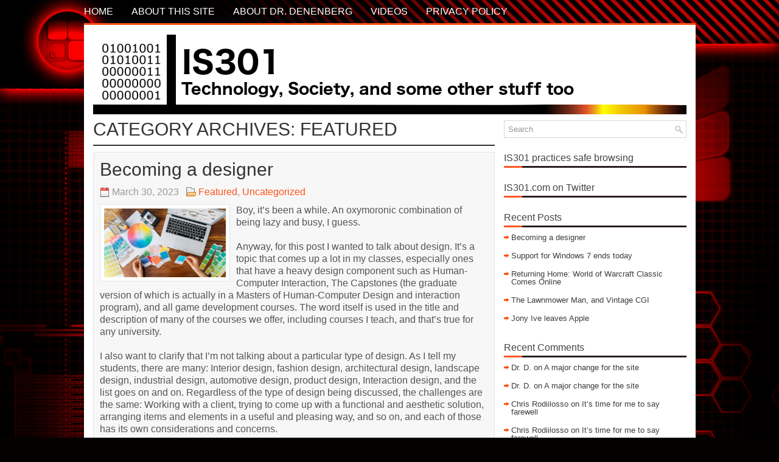

--- FILE ---
content_type: text/html; charset=UTF-8
request_url: https://is301.com/category/featured/
body_size: 53898
content:
<!DOCTYPE html><html xmlns="http://www.w3.org/1999/xhtml" lang="en-US">
<head profile="http://gmpg.org/xfn/11">
<meta http-equiv="Content-Type" content="text/html; charset=UTF-8" />
<title>  Featured | IS301.com</title>
<meta name="viewport" content="width=device-width, initial-scale=1.0"/>
<link rel="stylesheet" href="https://is301.com/wp-content/themes/TechBits/lib/css/reset.css" type="text/css" media="screen, projection" />
<link rel="stylesheet" href="https://is301.com/wp-content/themes/TechBits/lib/css/defaults.css" type="text/css" media="screen, projection" />
<!--[if lt IE 8]><link rel="stylesheet" href="https://is301.com/wp-content/themes/TechBits/lib/css/ie.css" type="text/css" media="screen, projection" /><![endif]-->

<link rel="stylesheet" href="https://is301.com/wp-content/themes/TechBits/style.css" type="text/css" media="screen, projection" />

<meta name='robots' content='max-image-preview:large' />
	<style>img:is([sizes="auto" i], [sizes^="auto," i]) { contain-intrinsic-size: 3000px 1500px }</style>
	<link rel='dns-prefetch' href='//stats.wp.com' />
<link rel='dns-prefetch' href='//jetpack.wordpress.com' />
<link rel='dns-prefetch' href='//s0.wp.com' />
<link rel='dns-prefetch' href='//public-api.wordpress.com' />
<link rel='dns-prefetch' href='//0.gravatar.com' />
<link rel='dns-prefetch' href='//1.gravatar.com' />
<link rel='dns-prefetch' href='//2.gravatar.com' />
<link rel='dns-prefetch' href='//v0.wordpress.com' />
<link rel='preconnect' href='//c0.wp.com' />
<link rel="alternate" type="application/rss+xml" title="IS301.com &raquo; Featured Category Feed" href="https://is301.com/category/featured/feed/" />
<script type="text/javascript">
/* <![CDATA[ */
window._wpemojiSettings = {"baseUrl":"https:\/\/s.w.org\/images\/core\/emoji\/16.0.1\/72x72\/","ext":".png","svgUrl":"https:\/\/s.w.org\/images\/core\/emoji\/16.0.1\/svg\/","svgExt":".svg","source":{"concatemoji":"https:\/\/is301.com\/wp-includes\/js\/wp-emoji-release.min.js?ver=6.8.3"}};
/*! This file is auto-generated */
!function(s,n){var o,i,e;function c(e){try{var t={supportTests:e,timestamp:(new Date).valueOf()};sessionStorage.setItem(o,JSON.stringify(t))}catch(e){}}function p(e,t,n){e.clearRect(0,0,e.canvas.width,e.canvas.height),e.fillText(t,0,0);var t=new Uint32Array(e.getImageData(0,0,e.canvas.width,e.canvas.height).data),a=(e.clearRect(0,0,e.canvas.width,e.canvas.height),e.fillText(n,0,0),new Uint32Array(e.getImageData(0,0,e.canvas.width,e.canvas.height).data));return t.every(function(e,t){return e===a[t]})}function u(e,t){e.clearRect(0,0,e.canvas.width,e.canvas.height),e.fillText(t,0,0);for(var n=e.getImageData(16,16,1,1),a=0;a<n.data.length;a++)if(0!==n.data[a])return!1;return!0}function f(e,t,n,a){switch(t){case"flag":return n(e,"\ud83c\udff3\ufe0f\u200d\u26a7\ufe0f","\ud83c\udff3\ufe0f\u200b\u26a7\ufe0f")?!1:!n(e,"\ud83c\udde8\ud83c\uddf6","\ud83c\udde8\u200b\ud83c\uddf6")&&!n(e,"\ud83c\udff4\udb40\udc67\udb40\udc62\udb40\udc65\udb40\udc6e\udb40\udc67\udb40\udc7f","\ud83c\udff4\u200b\udb40\udc67\u200b\udb40\udc62\u200b\udb40\udc65\u200b\udb40\udc6e\u200b\udb40\udc67\u200b\udb40\udc7f");case"emoji":return!a(e,"\ud83e\udedf")}return!1}function g(e,t,n,a){var r="undefined"!=typeof WorkerGlobalScope&&self instanceof WorkerGlobalScope?new OffscreenCanvas(300,150):s.createElement("canvas"),o=r.getContext("2d",{willReadFrequently:!0}),i=(o.textBaseline="top",o.font="600 32px Arial",{});return e.forEach(function(e){i[e]=t(o,e,n,a)}),i}function t(e){var t=s.createElement("script");t.src=e,t.defer=!0,s.head.appendChild(t)}"undefined"!=typeof Promise&&(o="wpEmojiSettingsSupports",i=["flag","emoji"],n.supports={everything:!0,everythingExceptFlag:!0},e=new Promise(function(e){s.addEventListener("DOMContentLoaded",e,{once:!0})}),new Promise(function(t){var n=function(){try{var e=JSON.parse(sessionStorage.getItem(o));if("object"==typeof e&&"number"==typeof e.timestamp&&(new Date).valueOf()<e.timestamp+604800&&"object"==typeof e.supportTests)return e.supportTests}catch(e){}return null}();if(!n){if("undefined"!=typeof Worker&&"undefined"!=typeof OffscreenCanvas&&"undefined"!=typeof URL&&URL.createObjectURL&&"undefined"!=typeof Blob)try{var e="postMessage("+g.toString()+"("+[JSON.stringify(i),f.toString(),p.toString(),u.toString()].join(",")+"));",a=new Blob([e],{type:"text/javascript"}),r=new Worker(URL.createObjectURL(a),{name:"wpTestEmojiSupports"});return void(r.onmessage=function(e){c(n=e.data),r.terminate(),t(n)})}catch(e){}c(n=g(i,f,p,u))}t(n)}).then(function(e){for(var t in e)n.supports[t]=e[t],n.supports.everything=n.supports.everything&&n.supports[t],"flag"!==t&&(n.supports.everythingExceptFlag=n.supports.everythingExceptFlag&&n.supports[t]);n.supports.everythingExceptFlag=n.supports.everythingExceptFlag&&!n.supports.flag,n.DOMReady=!1,n.readyCallback=function(){n.DOMReady=!0}}).then(function(){return e}).then(function(){var e;n.supports.everything||(n.readyCallback(),(e=n.source||{}).concatemoji?t(e.concatemoji):e.wpemoji&&e.twemoji&&(t(e.twemoji),t(e.wpemoji)))}))}((window,document),window._wpemojiSettings);
/* ]]> */
</script>
<style id='wp-emoji-styles-inline-css' type='text/css'>

	img.wp-smiley, img.emoji {
		display: inline !important;
		border: none !important;
		box-shadow: none !important;
		height: 1em !important;
		width: 1em !important;
		margin: 0 0.07em !important;
		vertical-align: -0.1em !important;
		background: none !important;
		padding: 0 !important;
	}
</style>
<link rel='stylesheet' id='wp-block-library-css' href='https://c0.wp.com/c/6.8.3/wp-includes/css/dist/block-library/style.min.css' type='text/css' media='all' />
<style id='classic-theme-styles-inline-css' type='text/css'>
/*! This file is auto-generated */
.wp-block-button__link{color:#fff;background-color:#32373c;border-radius:9999px;box-shadow:none;text-decoration:none;padding:calc(.667em + 2px) calc(1.333em + 2px);font-size:1.125em}.wp-block-file__button{background:#32373c;color:#fff;text-decoration:none}
</style>
<link rel='stylesheet' id='mediaelement-css' href='https://c0.wp.com/c/6.8.3/wp-includes/js/mediaelement/mediaelementplayer-legacy.min.css' type='text/css' media='all' />
<link rel='stylesheet' id='wp-mediaelement-css' href='https://c0.wp.com/c/6.8.3/wp-includes/js/mediaelement/wp-mediaelement.min.css' type='text/css' media='all' />
<style id='jetpack-sharing-buttons-style-inline-css' type='text/css'>
.jetpack-sharing-buttons__services-list{display:flex;flex-direction:row;flex-wrap:wrap;gap:0;list-style-type:none;margin:5px;padding:0}.jetpack-sharing-buttons__services-list.has-small-icon-size{font-size:12px}.jetpack-sharing-buttons__services-list.has-normal-icon-size{font-size:16px}.jetpack-sharing-buttons__services-list.has-large-icon-size{font-size:24px}.jetpack-sharing-buttons__services-list.has-huge-icon-size{font-size:36px}@media print{.jetpack-sharing-buttons__services-list{display:none!important}}.editor-styles-wrapper .wp-block-jetpack-sharing-buttons{gap:0;padding-inline-start:0}ul.jetpack-sharing-buttons__services-list.has-background{padding:1.25em 2.375em}
</style>
<style id='global-styles-inline-css' type='text/css'>
:root{--wp--preset--aspect-ratio--square: 1;--wp--preset--aspect-ratio--4-3: 4/3;--wp--preset--aspect-ratio--3-4: 3/4;--wp--preset--aspect-ratio--3-2: 3/2;--wp--preset--aspect-ratio--2-3: 2/3;--wp--preset--aspect-ratio--16-9: 16/9;--wp--preset--aspect-ratio--9-16: 9/16;--wp--preset--color--black: #000000;--wp--preset--color--cyan-bluish-gray: #abb8c3;--wp--preset--color--white: #ffffff;--wp--preset--color--pale-pink: #f78da7;--wp--preset--color--vivid-red: #cf2e2e;--wp--preset--color--luminous-vivid-orange: #ff6900;--wp--preset--color--luminous-vivid-amber: #fcb900;--wp--preset--color--light-green-cyan: #7bdcb5;--wp--preset--color--vivid-green-cyan: #00d084;--wp--preset--color--pale-cyan-blue: #8ed1fc;--wp--preset--color--vivid-cyan-blue: #0693e3;--wp--preset--color--vivid-purple: #9b51e0;--wp--preset--gradient--vivid-cyan-blue-to-vivid-purple: linear-gradient(135deg,rgba(6,147,227,1) 0%,rgb(155,81,224) 100%);--wp--preset--gradient--light-green-cyan-to-vivid-green-cyan: linear-gradient(135deg,rgb(122,220,180) 0%,rgb(0,208,130) 100%);--wp--preset--gradient--luminous-vivid-amber-to-luminous-vivid-orange: linear-gradient(135deg,rgba(252,185,0,1) 0%,rgba(255,105,0,1) 100%);--wp--preset--gradient--luminous-vivid-orange-to-vivid-red: linear-gradient(135deg,rgba(255,105,0,1) 0%,rgb(207,46,46) 100%);--wp--preset--gradient--very-light-gray-to-cyan-bluish-gray: linear-gradient(135deg,rgb(238,238,238) 0%,rgb(169,184,195) 100%);--wp--preset--gradient--cool-to-warm-spectrum: linear-gradient(135deg,rgb(74,234,220) 0%,rgb(151,120,209) 20%,rgb(207,42,186) 40%,rgb(238,44,130) 60%,rgb(251,105,98) 80%,rgb(254,248,76) 100%);--wp--preset--gradient--blush-light-purple: linear-gradient(135deg,rgb(255,206,236) 0%,rgb(152,150,240) 100%);--wp--preset--gradient--blush-bordeaux: linear-gradient(135deg,rgb(254,205,165) 0%,rgb(254,45,45) 50%,rgb(107,0,62) 100%);--wp--preset--gradient--luminous-dusk: linear-gradient(135deg,rgb(255,203,112) 0%,rgb(199,81,192) 50%,rgb(65,88,208) 100%);--wp--preset--gradient--pale-ocean: linear-gradient(135deg,rgb(255,245,203) 0%,rgb(182,227,212) 50%,rgb(51,167,181) 100%);--wp--preset--gradient--electric-grass: linear-gradient(135deg,rgb(202,248,128) 0%,rgb(113,206,126) 100%);--wp--preset--gradient--midnight: linear-gradient(135deg,rgb(2,3,129) 0%,rgb(40,116,252) 100%);--wp--preset--font-size--small: 13px;--wp--preset--font-size--medium: 20px;--wp--preset--font-size--large: 36px;--wp--preset--font-size--x-large: 42px;--wp--preset--spacing--20: 0.44rem;--wp--preset--spacing--30: 0.67rem;--wp--preset--spacing--40: 1rem;--wp--preset--spacing--50: 1.5rem;--wp--preset--spacing--60: 2.25rem;--wp--preset--spacing--70: 3.38rem;--wp--preset--spacing--80: 5.06rem;--wp--preset--shadow--natural: 6px 6px 9px rgba(0, 0, 0, 0.2);--wp--preset--shadow--deep: 12px 12px 50px rgba(0, 0, 0, 0.4);--wp--preset--shadow--sharp: 6px 6px 0px rgba(0, 0, 0, 0.2);--wp--preset--shadow--outlined: 6px 6px 0px -3px rgba(255, 255, 255, 1), 6px 6px rgba(0, 0, 0, 1);--wp--preset--shadow--crisp: 6px 6px 0px rgba(0, 0, 0, 1);}:where(.is-layout-flex){gap: 0.5em;}:where(.is-layout-grid){gap: 0.5em;}body .is-layout-flex{display: flex;}.is-layout-flex{flex-wrap: wrap;align-items: center;}.is-layout-flex > :is(*, div){margin: 0;}body .is-layout-grid{display: grid;}.is-layout-grid > :is(*, div){margin: 0;}:where(.wp-block-columns.is-layout-flex){gap: 2em;}:where(.wp-block-columns.is-layout-grid){gap: 2em;}:where(.wp-block-post-template.is-layout-flex){gap: 1.25em;}:where(.wp-block-post-template.is-layout-grid){gap: 1.25em;}.has-black-color{color: var(--wp--preset--color--black) !important;}.has-cyan-bluish-gray-color{color: var(--wp--preset--color--cyan-bluish-gray) !important;}.has-white-color{color: var(--wp--preset--color--white) !important;}.has-pale-pink-color{color: var(--wp--preset--color--pale-pink) !important;}.has-vivid-red-color{color: var(--wp--preset--color--vivid-red) !important;}.has-luminous-vivid-orange-color{color: var(--wp--preset--color--luminous-vivid-orange) !important;}.has-luminous-vivid-amber-color{color: var(--wp--preset--color--luminous-vivid-amber) !important;}.has-light-green-cyan-color{color: var(--wp--preset--color--light-green-cyan) !important;}.has-vivid-green-cyan-color{color: var(--wp--preset--color--vivid-green-cyan) !important;}.has-pale-cyan-blue-color{color: var(--wp--preset--color--pale-cyan-blue) !important;}.has-vivid-cyan-blue-color{color: var(--wp--preset--color--vivid-cyan-blue) !important;}.has-vivid-purple-color{color: var(--wp--preset--color--vivid-purple) !important;}.has-black-background-color{background-color: var(--wp--preset--color--black) !important;}.has-cyan-bluish-gray-background-color{background-color: var(--wp--preset--color--cyan-bluish-gray) !important;}.has-white-background-color{background-color: var(--wp--preset--color--white) !important;}.has-pale-pink-background-color{background-color: var(--wp--preset--color--pale-pink) !important;}.has-vivid-red-background-color{background-color: var(--wp--preset--color--vivid-red) !important;}.has-luminous-vivid-orange-background-color{background-color: var(--wp--preset--color--luminous-vivid-orange) !important;}.has-luminous-vivid-amber-background-color{background-color: var(--wp--preset--color--luminous-vivid-amber) !important;}.has-light-green-cyan-background-color{background-color: var(--wp--preset--color--light-green-cyan) !important;}.has-vivid-green-cyan-background-color{background-color: var(--wp--preset--color--vivid-green-cyan) !important;}.has-pale-cyan-blue-background-color{background-color: var(--wp--preset--color--pale-cyan-blue) !important;}.has-vivid-cyan-blue-background-color{background-color: var(--wp--preset--color--vivid-cyan-blue) !important;}.has-vivid-purple-background-color{background-color: var(--wp--preset--color--vivid-purple) !important;}.has-black-border-color{border-color: var(--wp--preset--color--black) !important;}.has-cyan-bluish-gray-border-color{border-color: var(--wp--preset--color--cyan-bluish-gray) !important;}.has-white-border-color{border-color: var(--wp--preset--color--white) !important;}.has-pale-pink-border-color{border-color: var(--wp--preset--color--pale-pink) !important;}.has-vivid-red-border-color{border-color: var(--wp--preset--color--vivid-red) !important;}.has-luminous-vivid-orange-border-color{border-color: var(--wp--preset--color--luminous-vivid-orange) !important;}.has-luminous-vivid-amber-border-color{border-color: var(--wp--preset--color--luminous-vivid-amber) !important;}.has-light-green-cyan-border-color{border-color: var(--wp--preset--color--light-green-cyan) !important;}.has-vivid-green-cyan-border-color{border-color: var(--wp--preset--color--vivid-green-cyan) !important;}.has-pale-cyan-blue-border-color{border-color: var(--wp--preset--color--pale-cyan-blue) !important;}.has-vivid-cyan-blue-border-color{border-color: var(--wp--preset--color--vivid-cyan-blue) !important;}.has-vivid-purple-border-color{border-color: var(--wp--preset--color--vivid-purple) !important;}.has-vivid-cyan-blue-to-vivid-purple-gradient-background{background: var(--wp--preset--gradient--vivid-cyan-blue-to-vivid-purple) !important;}.has-light-green-cyan-to-vivid-green-cyan-gradient-background{background: var(--wp--preset--gradient--light-green-cyan-to-vivid-green-cyan) !important;}.has-luminous-vivid-amber-to-luminous-vivid-orange-gradient-background{background: var(--wp--preset--gradient--luminous-vivid-amber-to-luminous-vivid-orange) !important;}.has-luminous-vivid-orange-to-vivid-red-gradient-background{background: var(--wp--preset--gradient--luminous-vivid-orange-to-vivid-red) !important;}.has-very-light-gray-to-cyan-bluish-gray-gradient-background{background: var(--wp--preset--gradient--very-light-gray-to-cyan-bluish-gray) !important;}.has-cool-to-warm-spectrum-gradient-background{background: var(--wp--preset--gradient--cool-to-warm-spectrum) !important;}.has-blush-light-purple-gradient-background{background: var(--wp--preset--gradient--blush-light-purple) !important;}.has-blush-bordeaux-gradient-background{background: var(--wp--preset--gradient--blush-bordeaux) !important;}.has-luminous-dusk-gradient-background{background: var(--wp--preset--gradient--luminous-dusk) !important;}.has-pale-ocean-gradient-background{background: var(--wp--preset--gradient--pale-ocean) !important;}.has-electric-grass-gradient-background{background: var(--wp--preset--gradient--electric-grass) !important;}.has-midnight-gradient-background{background: var(--wp--preset--gradient--midnight) !important;}.has-small-font-size{font-size: var(--wp--preset--font-size--small) !important;}.has-medium-font-size{font-size: var(--wp--preset--font-size--medium) !important;}.has-large-font-size{font-size: var(--wp--preset--font-size--large) !important;}.has-x-large-font-size{font-size: var(--wp--preset--font-size--x-large) !important;}
:where(.wp-block-post-template.is-layout-flex){gap: 1.25em;}:where(.wp-block-post-template.is-layout-grid){gap: 1.25em;}
:where(.wp-block-columns.is-layout-flex){gap: 2em;}:where(.wp-block-columns.is-layout-grid){gap: 2em;}
:root :where(.wp-block-pullquote){font-size: 1.5em;line-height: 1.6;}
</style>
<link rel='stylesheet' id='responsive-lightbox-swipebox-css' href='https://is301.com/wp-content/plugins/responsive-lightbox/assets/swipebox/swipebox.min.css?ver=1.5.2' type='text/css' media='all' />
<link rel='stylesheet' id='tablepress-default-css' href='https://is301.com/wp-content/plugins/tablepress/css/build/default.css?ver=3.2.6' type='text/css' media='all' />
<script type="text/javascript" src="https://c0.wp.com/c/6.8.3/wp-includes/js/jquery/jquery.min.js" id="jquery-core-js"></script>
<script type="text/javascript" src="https://c0.wp.com/c/6.8.3/wp-includes/js/jquery/jquery-migrate.min.js" id="jquery-migrate-js"></script>
<script type="text/javascript" src="https://is301.com/wp-content/plugins/responsive-lightbox/assets/dompurify/purify.min.js?ver=3.3.1" id="dompurify-js"></script>
<script type="text/javascript" id="responsive-lightbox-sanitizer-js-before">
/* <![CDATA[ */
window.RLG = window.RLG || {}; window.RLG.sanitizeAllowedHosts = ["youtube.com","www.youtube.com","youtu.be","vimeo.com","player.vimeo.com"];
/* ]]> */
</script>
<script type="text/javascript" src="https://is301.com/wp-content/plugins/responsive-lightbox/js/sanitizer.js?ver=2.6.1" id="responsive-lightbox-sanitizer-js"></script>
<script type="text/javascript" src="https://is301.com/wp-content/plugins/responsive-lightbox/assets/swipebox/jquery.swipebox.min.js?ver=1.5.2" id="responsive-lightbox-swipebox-js"></script>
<script type="text/javascript" src="https://c0.wp.com/c/6.8.3/wp-includes/js/underscore.min.js" id="underscore-js"></script>
<script type="text/javascript" src="https://is301.com/wp-content/plugins/responsive-lightbox/assets/infinitescroll/infinite-scroll.pkgd.min.js?ver=4.0.1" id="responsive-lightbox-infinite-scroll-js"></script>
<script type="text/javascript" id="responsive-lightbox-js-before">
/* <![CDATA[ */
var rlArgs = {"script":"swipebox","selector":"lightbox","customEvents":"","activeGalleries":true,"animation":true,"hideCloseButtonOnMobile":false,"removeBarsOnMobile":false,"hideBars":true,"hideBarsDelay":5000,"videoMaxWidth":1080,"useSVG":true,"loopAtEnd":false,"woocommerce_gallery":false,"ajaxurl":"https:\/\/is301.com\/wp-admin\/admin-ajax.php","nonce":"c9244091ab","preview":false,"postId":7494,"scriptExtension":false};
/* ]]> */
</script>
<script type="text/javascript" src="https://is301.com/wp-content/plugins/responsive-lightbox/js/front.js?ver=2.6.1" id="responsive-lightbox-js"></script>
<script type="text/javascript" src="https://is301.com/wp-content/plugins/twitter-tweets/js/weblizar-fronend-twitter-tweets.js?ver=1" id="wl-weblizar-fronend-twitter-tweets-js"></script>
<script type="text/javascript" src="https://is301.com/wp-content/themes/TechBits/lib/js/superfish.js?ver=6.8.3" id="superfish-js"></script>
<script type="text/javascript" src="https://is301.com/wp-content/themes/TechBits/lib/js/jquery.mobilemenu.js?ver=6.8.3" id="mobilemenu-js"></script>
<link rel="https://api.w.org/" href="https://is301.com/wp-json/" /><link rel="alternate" title="JSON" type="application/json" href="https://is301.com/wp-json/wp/v2/categories/828" /><link rel="EditURI" type="application/rsd+xml" title="RSD" href="https://is301.com/xmlrpc.php?rsd" />



<!-- WP Links CSS-->
<style type="text/css">
.wp-links-icon { background:url("https://is301.com/wp-content/plugins/wp-links/icons/") no-repeat 100% 50%; padding-right:15px; margin-right: 2px;};
</style>

	<style>img#wpstats{display:none}</style>
		<link rel="shortcut icon" href="https://is301.com/wp-content/uploads/2014/10/binary.jpg" type="image/x-icon" />
<link rel="alternate" type="application/rss+xml" title="IS301.com RSS Feed" href="https://is301.com/feed/" />
<link rel="pingback" href="https://is301.com/xmlrpc.php" />
<style type="text/css">.recentcomments a{display:inline !important;padding:0 !important;margin:0 !important;}</style><style type="text/css" id="custom-background-css">
body.custom-background { background-image: url("https://is301.com/wp-content/uploads/2015/04/Reb_Tech_Wallpaper_by_FahrenheitWilt.png"); background-position: left top; background-size: auto; background-repeat: repeat; background-attachment: fixed; }
</style>
	
<!-- Jetpack Open Graph Tags -->
<meta property="og:type" content="website" />
<meta property="og:title" content="Featured &#8211; IS301.com" />
<meta property="og:url" content="https://is301.com/category/featured/" />
<meta property="og:site_name" content="IS301.com" />
<meta property="og:image" content="https://is301.com/wp-content/uploads/2016/06/binary.jpg" />
<meta property="og:image:width" content="500" />
<meta property="og:image:height" content="500" />
<meta property="og:image:alt" content="" />
<meta property="og:locale" content="en_US" />

<!-- End Jetpack Open Graph Tags -->
<link rel="icon" href="https://is301.com/wp-content/uploads/2016/06/binary-150x150.jpg" sizes="32x32" />
<link rel="icon" href="https://is301.com/wp-content/uploads/2016/06/binary-300x300.jpg" sizes="192x192" />
<link rel="apple-touch-icon" href="https://is301.com/wp-content/uploads/2016/06/binary-300x300.jpg" />
<meta name="msapplication-TileImage" content="https://is301.com/wp-content/uploads/2016/06/binary-300x300.jpg" />

</head>

<body class="archive category category-featured category-828 custom-background wp-theme-TechBits">

<div id="container">

            <div class="clearfix">
            			<div class="menu-primary-container"><ul id="menu-menu-1" class="menus menu-primary"><li id="menu-item-3863" class="menu-item menu-item-type-custom menu-item-object-custom menu-item-home menu-item-3863"><a href="https://is301.com/">Home</a></li>
<li id="menu-item-3864" class="menu-item menu-item-type-post_type menu-item-object-page menu-item-3864"><a href="https://is301.com/about/">About This Site</a></li>
<li id="menu-item-6325" class="menu-item menu-item-type-post_type menu-item-object-page menu-item-6325"><a href="https://is301.com/about-dr-denenberg/">About Dr. Denenberg</a></li>
<li id="menu-item-3867" class="menu-item menu-item-type-post_type menu-item-object-page menu-item-3867"><a href="https://is301.com/videos/">Videos</a></li>
<li id="menu-item-7193" class="menu-item menu-item-type-post_type menu-item-object-page menu-item-privacy-policy menu-item-7193"><a rel="privacy-policy" href="https://is301.com/privacy-policy/">Privacy Policy</a></li>
</ul></div>              <!--.primary menu--> 	
                </div>
        

    <div id="header">
    
        <div class="logo">
         
            <a href="https://is301.com"><img src="https://is301.com/wp-content/uploads/2018/03/NewBlackBarFlamea.jpg" alt="IS301.com" title="IS301.com" /></a>
         
        </div><!-- .logo -->

        <div class="header-right">
             
        </div><!-- .header-right -->
        
    </div><!-- #header -->
    
    
    <div id="main">
    
            
        <div id="content">
        
                    
            <h2 class="page-title">Category Archives: <span>Featured</span></h2>
            
                
    <div class="post clearfix post-7494 type-post status-publish format-standard has-post-thumbnail hentry category-featured category-uncategorized tag-design" id="post-7494">
    
        <h2 class="title"><a href="https://is301.com/2023/03/becoming-a-designer/" title="Permalink to Becoming a designer" rel="bookmark">Becoming a designer</a></h2>
        
        <div class="postmeta-primary">

            <span class="meta_date">March 30, 2023</span>
           &nbsp;  <span class="meta_categories"><a href="https://is301.com/category/featured/" rel="category tag">Featured</a>, <a href="https://is301.com/category/uncategorized/" rel="category tag">Uncategorized</a></span>

                 
        </div>
        
        <div class="entry clearfix">
            
            <a href="https://is301.com/2023/03/becoming-a-designer/"><img width="200" height="113" src="https://is301.com/wp-content/uploads/2023/03/R.jpg" class="alignleft featured_image wp-post-image" alt="Color" decoding="async" srcset="https://is301.com/wp-content/uploads/2023/03/R.jpg 1920w, https://is301.com/wp-content/uploads/2023/03/R-300x169.jpg 300w, https://is301.com/wp-content/uploads/2023/03/R-1536x864.jpg 1536w" sizes="(max-width: 200px) 100vw, 200px" data-attachment-id="7495" data-permalink="https://is301.com/2023/03/becoming-a-designer/r/" data-orig-file="https://is301.com/wp-content/uploads/2023/03/R.jpg" data-orig-size="1920,1080" data-comments-opened="1" data-image-meta="{&quot;aperture&quot;:&quot;0&quot;,&quot;credit&quot;:&quot;&quot;,&quot;camera&quot;:&quot;&quot;,&quot;caption&quot;:&quot;&quot;,&quot;created_timestamp&quot;:&quot;0&quot;,&quot;copyright&quot;:&quot;&quot;,&quot;focal_length&quot;:&quot;0&quot;,&quot;iso&quot;:&quot;0&quot;,&quot;shutter_speed&quot;:&quot;0&quot;,&quot;title&quot;:&quot;&quot;,&quot;orientation&quot;:&quot;1&quot;}" data-image-title="Color" data-image-description="" data-image-caption="" data-medium-file="https://is301.com/wp-content/uploads/2023/03/R-300x169.jpg" data-large-file="https://is301.com/wp-content/uploads/2023/03/R.jpg" /></a>            
            <p>Boy, it’s been a while. An oxymoronic combination of being lazy and busy, I guess.</p>
<p>Anyway, for this post I wanted to talk about design. It’s a topic that comes up a lot in my classes, especially ones that have a heavy design component such as Human-Computer Interaction, The Capstones (the graduate version of which is actually in a Masters of Human-Computer Design and interaction program), and all game development courses. The word itself is used in the title and description of many of the courses we offer, including courses I teach, and that’s true for any university.</p>
<p>I also want to clarify that I’m not talking about a particular type of design. As I tell my students, there are many: Interior design, fashion design, architectural design, landscape design, industrial design, automotive design, product design, Interaction design, and the list goes on and on. Regardless of the type of design being discussed, the challenges are the same: Working with a client, trying to come up with a functional and aesthetic solution, arranging items and elements in a useful and pleasing way, and so on, and each of those has its own considerations and concerns.</p>
<p>Keeping all of that in mind, I am going to share a personal design rule with you that I tell all my students, and I feel it helps them think about their own approaches to design and helps coalesce the ways in which they think about it.</p>
<p>‘You should be able to sum up your design philosophy in one word.’</p>
<p>In other words, your core design philosophy.</p>
<p>This is very important. It’s how you know you have come into your own as a designer: created your own method, your own tastes, and most importantly, your own style. Just as a client will go to (or return to) any designer because they know that designer’s style, once you have determined your one-word philosophy, so will they return to you, and they will know why.</p>
<p>You don’t need to do this right away. When you are just starting out, you are unlikely to have a design philosophy, or a unified approach, and that’s fine. On the other hand, you may feel you have one already, however it is ripe for the influence of others you may be working with, those who have been designers for a long time, and the design experiences you are yet to have. As you go on, you will start to notice that you gravitate towards certain incorporated styles yet utilize others much less. You&#8217;ll work with other designers, including those who mentor and guide you, and learn from them what works for you and what doesn&#8217;t; to agree or disagree with them is expected. For example, you may find that you consistently return to a modernist approach and design, or one that’s more traditional, or perhaps you’re more form over function, or maybe function over form. Maybe you prefer smooth surfaces over textured finishes. You’ll find you tend to prefer things be one way, as opposed to another designer who prefers them the other way around. And all of that is how it should be. It’s why a client would come to you as opposed to another, or go to them instead of you. They’ll know and understand your approach and feel you’re a perfect fit or not, and either in completely acceptable. You must be a proper fit with a client.</p>
<p><a href="https://is301.com/wp-content/uploads/2023/03/4.jpg"   data-rel="lightbox-image-0" data-rl_title="" data-rl_caption="" title=""><img fetchpriority="high" decoding="async" data-attachment-id="7505" data-permalink="https://is301.com/2023/03/becoming-a-designer/4-2/" data-orig-file="https://is301.com/wp-content/uploads/2023/03/4.jpg" data-orig-size="700,400" data-comments-opened="1" data-image-meta="{&quot;aperture&quot;:&quot;0&quot;,&quot;credit&quot;:&quot;&quot;,&quot;camera&quot;:&quot;&quot;,&quot;caption&quot;:&quot;&quot;,&quot;created_timestamp&quot;:&quot;0&quot;,&quot;copyright&quot;:&quot;&quot;,&quot;focal_length&quot;:&quot;0&quot;,&quot;iso&quot;:&quot;0&quot;,&quot;shutter_speed&quot;:&quot;0&quot;,&quot;title&quot;:&quot;&quot;,&quot;orientation&quot;:&quot;0&quot;}" data-image-title="4" data-image-description="" data-image-caption="" data-medium-file="https://is301.com/wp-content/uploads/2023/03/4-300x171.jpg" data-large-file="https://is301.com/wp-content/uploads/2023/03/4.jpg" class="aligncenter size-full wp-image-7505" src="https://is301.com/wp-content/uploads/2023/03/4.jpg" alt="" width="700" height="400" srcset="https://is301.com/wp-content/uploads/2023/03/4.jpg 700w, https://is301.com/wp-content/uploads/2023/03/4-300x171.jpg 300w" sizes="(max-width: 700px) 100vw, 700px" /></a></p>
<p>Eventually, your design philosophy will have formed, an then you’ll be able to describe it in one word. And that’s how you, and everyone, will know.</p>
<p>It is a clear, unambiguous, easy to digest summation of everything that you will do during the design process. It helps everything, even before a client has decided to come to you.</p>
<p>However, even after all this, there are some important caveats.</p>
<p>First, because you have a core design philosophy does not mean you cannot veer from it. Indeed, you should be able to accentuate and compliment any of your designs with elements and influences outside of your scope and sphere. Just because something is traditional, doesn’t mean it can’t also have a modern influence. If something is meant to convey playfulness, that doesn’t mean it can’t also have an industrial side. Nothing is out of bounds in design; your philosophy will happen naturally, organically, but the very nature of design is creativity and being able to work outside your bounds is, in my opinion, one of the hallmarks of a great designer.</p>
<p>Second, your core philosophy can very easily change. You don’t have to pick one and stick with it until the heat death of the universe, fervently gripping it and refusing to let go. Tastes change, popular ideas change, what’s fringe and what’s common and what’s acceptable and not changes. Design is always, and rightly, in flux. It would be antithetical to design to not grow and change and reimagine what your own tastes and styles are, and what you bring as a designer.</p>
<p>Likewise, you don&#8217;t need to replace your approach whole hog either. You can bring in new influences, adding them to your current tastes. Or, for whatever reason, you may wake up one day simply wanting to try something new, to branch out, to attempt a new tack, and that&#8217;s also good. However you grow, or morph, or change, it happens for a reason, and that should be embraced.</p>
<p>Unsurprisingly, that&#8217;s true of any creative medium. Consider a musician or band. You’ll know their genre (in other words, their core style), but as you listen to more of their work, you may hear additional influences coming to the surface, hear new styles and techniques, and in fact when that happens with popular recording artists it’s often described as the artist or the band ‘growing as an artist.’ Just because they may be rock or rap or blues or whatever doesn’t mean you won’t hear other sounds mixed in as well, especially as they continue to write and record.</p>
<p>I’ll wrap this up by giving you my own design philosophy and how it has changed over time and how I sometimes veer from it.</p>
<p>My philosophy is ‘Integration.’ I like to see all form and functionality integrated into a seamless, continuous whole. That can be in terms of the design of the product, or a common theme that runs through a space. For example, I am no fan of the new designs I see in some cars where it looks as though a tablet has been glued onto the dash of  car; it is not integrated, it’s a protruding growth, out of place and imposing itself into the interior space of the car. Lines are much cleaner when everything is a seamless part of cockpit design.</p>
<div id="attachment_7496" style="width: 1464px" class="wp-caption aligncenter"><a href="https://is301.com/wp-content/uploads/2023/03/TeslaModelS.jpg"   data-rel="lightbox-image-1" data-rl_title="" data-rl_caption="" title=""><img decoding="async" aria-describedby="caption-attachment-7496" data-attachment-id="7496" data-permalink="https://is301.com/2023/03/becoming-a-designer/teslamodels/" data-orig-file="https://is301.com/wp-content/uploads/2023/03/TeslaModelS.jpg" data-orig-size="1454,800" data-comments-opened="1" data-image-meta="{&quot;aperture&quot;:&quot;0&quot;,&quot;credit&quot;:&quot;&quot;,&quot;camera&quot;:&quot;&quot;,&quot;caption&quot;:&quot;&quot;,&quot;created_timestamp&quot;:&quot;0&quot;,&quot;copyright&quot;:&quot;&quot;,&quot;focal_length&quot;:&quot;0&quot;,&quot;iso&quot;:&quot;0&quot;,&quot;shutter_speed&quot;:&quot;0&quot;,&quot;title&quot;:&quot;&quot;,&quot;orientation&quot;:&quot;0&quot;}" data-image-title="Tesla Model S" data-image-description="" data-image-caption="&lt;p&gt;Ouch&lt;/p&gt;
" data-medium-file="https://is301.com/wp-content/uploads/2023/03/TeslaModelS-300x165.jpg" data-large-file="https://is301.com/wp-content/uploads/2023/03/TeslaModelS.jpg" class="size-full wp-image-7496" src="https://is301.com/wp-content/uploads/2023/03/TeslaModelS.jpg" alt="Tesla Model S" width="1454" height="800" srcset="https://is301.com/wp-content/uploads/2023/03/TeslaModelS.jpg 1454w, https://is301.com/wp-content/uploads/2023/03/TeslaModelS-300x165.jpg 300w" sizes="(max-width: 1454px) 100vw, 1454px" /></a><p id="caption-attachment-7496" class="wp-caption-text">Ouch. Like the rest of it though. Talk about clean lines!</p></div>
<p>An interior design issue I see commonly is placing a cabinet or hutch of some sort against a big, plain wall. This is grossly non-integral, and every time I see that I wonder why it is there. Curiously, there are places where that can work, which makes it even more baffling that it rests there, alone, when it’s clearly out of place. The pic below is a double offender. At least it&#8217;s not in the center of the wall, but it&#8217;s pushed up against a corner which blocks a portion of the window, and it&#8217;s a TV hutch being used as a stereo table. This might not be a big deal, but this could be easily fixed by adding a couple of smaller display cases and a simple table for the stereo, whose speakers will be much better served outside of that closed space. As a triple bonus, it&#8217;s not facing anyone, there are at least six different colors of wood in the room, and the piano should be where the hutch is anyway. What&#8217;s really insidious is that this creeps up on you; it doesn&#8217;t jump out as bad design right away.</p>
<p><a href="https://is301.com/wp-content/uploads/2023/03/f5d838200a35091c627d8e05f9b02e25l-m3208253248od-w1024_h768_x2.webp"   data-rel="lightbox-image-2" data-rl_title="" data-rl_caption="" title=""><img loading="lazy" decoding="async" data-attachment-id="7497" data-permalink="https://is301.com/2023/03/becoming-a-designer/f5d838200a35091c627d8e05f9b02e25l-m3208253248od-w1024_h768_x2/" data-orig-file="https://is301.com/wp-content/uploads/2023/03/f5d838200a35091c627d8e05f9b02e25l-m3208253248od-w1024_h768_x2.webp" data-orig-size="2048,1363" data-comments-opened="1" data-image-meta="{&quot;aperture&quot;:&quot;0&quot;,&quot;credit&quot;:&quot;&quot;,&quot;camera&quot;:&quot;&quot;,&quot;caption&quot;:&quot;&quot;,&quot;created_timestamp&quot;:&quot;0&quot;,&quot;copyright&quot;:&quot;&quot;,&quot;focal_length&quot;:&quot;0&quot;,&quot;iso&quot;:&quot;0&quot;,&quot;shutter_speed&quot;:&quot;0&quot;,&quot;title&quot;:&quot;&quot;,&quot;orientation&quot;:&quot;0&quot;}" data-image-title="f5d838200a35091c627d8e05f9b02e25l-m3208253248od-w1024_h768_x2" data-image-description="" data-image-caption="" data-medium-file="https://is301.com/wp-content/uploads/2023/03/f5d838200a35091c627d8e05f9b02e25l-m3208253248od-w1024_h768_x2-300x200.webp" data-large-file="https://is301.com/wp-content/uploads/2023/03/f5d838200a35091c627d8e05f9b02e25l-m3208253248od-w1024_h768_x2.webp" class="aligncenter size-full wp-image-7497" src="https://is301.com/wp-content/uploads/2023/03/f5d838200a35091c627d8e05f9b02e25l-m3208253248od-w1024_h768_x2.webp" alt="" width="2048" height="1363" srcset="https://is301.com/wp-content/uploads/2023/03/f5d838200a35091c627d8e05f9b02e25l-m3208253248od-w1024_h768_x2.webp 2048w, https://is301.com/wp-content/uploads/2023/03/f5d838200a35091c627d8e05f9b02e25l-m3208253248od-w1024_h768_x2-300x200.webp 300w, https://is301.com/wp-content/uploads/2023/03/f5d838200a35091c627d8e05f9b02e25l-m3208253248od-w1024_h768_x2-1536x1022.webp 1536w" sizes="auto, (max-width: 2048px) 100vw, 2048px" /></a></p>
<p>That leads to an important point I mentioned earlier; you don’t have to stick religiously to your core philosophy. Hutches work in some cases, such as colonial or Victorian homes (They look great in the image below, and I like the bonus arrow that&#8217;s formed from their placement; nicely done). Integration in a car is great, but I still prefer physical buttons. In fact, one of the main selling points of the car I drive now is a pair of control knobs right by my hand where it naturally rests, that allows me to control almost all aspects of the car’s entertainment system including Android Auto. From a design standpoint, it’s wonderfully integrated, yet not completely – it’s physical buttons for a digital screen, yet it provides intuitive control without requiring I take my eyes off the road. An elegant and subtle solution, especially considering the screen in the car sticks up off the dash like a tiny drive-in.</p>
<div id="attachment_7498" style="width: 510px" class="wp-caption aligncenter"><a href="https://is301.com/wp-content/uploads/2023/03/houzz.jpg"   data-rel="lightbox-image-3" data-rl_title="" data-rl_caption="" title=""><img loading="lazy" decoding="async" aria-describedby="caption-attachment-7498" data-attachment-id="7498" data-permalink="https://is301.com/2023/03/becoming-a-designer/houzz/" data-orig-file="https://is301.com/wp-content/uploads/2023/03/houzz.jpg" data-orig-size="500,334" data-comments-opened="1" data-image-meta="{&quot;aperture&quot;:&quot;0&quot;,&quot;credit&quot;:&quot;&quot;,&quot;camera&quot;:&quot;&quot;,&quot;caption&quot;:&quot;&quot;,&quot;created_timestamp&quot;:&quot;0&quot;,&quot;copyright&quot;:&quot;&quot;,&quot;focal_length&quot;:&quot;0&quot;,&quot;iso&quot;:&quot;0&quot;,&quot;shutter_speed&quot;:&quot;0&quot;,&quot;title&quot;:&quot;&quot;,&quot;orientation&quot;:&quot;0&quot;}" data-image-title="houzz" data-image-description="" data-image-caption="&lt;p&gt;This works&lt;/p&gt;
" data-medium-file="https://is301.com/wp-content/uploads/2023/03/houzz-300x200.jpg" data-large-file="https://is301.com/wp-content/uploads/2023/03/houzz.jpg" class="size-full wp-image-7498" src="https://is301.com/wp-content/uploads/2023/03/houzz.jpg" alt="" width="500" height="334" srcset="https://is301.com/wp-content/uploads/2023/03/houzz.jpg 500w, https://is301.com/wp-content/uploads/2023/03/houzz-300x200.jpg 300w" sizes="auto, (max-width: 500px) 100vw, 500px" /></a><p id="caption-attachment-7498" class="wp-caption-text">This works</p></div>
<p>Another personal example of both integration and the evolution of change in philosophy over time is how I approach music. For many many many years I believed strongly in component stereo systems (which, to be fair, I still do in principle). This is the type of system where each function has its own component. A dedicated pre-amp and amp, tuner, EQ, power conditioner, etc. For the hardcore, and rich, sound enthusiast, this is still the best way to go. Generally, however, a unified device is a solid choice and will provide most with a more than satisfactory listening experience. It’s easier, cheaper, and more convenient to use. I do think it’s possible to be too unified, though, which is why I prefer dedicated devices instead of jack-of-all-trades things, but such are the days in which we live.</p>
<div id="attachment_7500" style="width: 1090px" class="wp-caption aligncenter"><a href="https://is301.com/wp-content/uploads/2023/03/547d9e4fd43ee3173470134f5f4f51fe.jpg"   data-rel="lightbox-image-4" data-rl_title="" data-rl_caption="" title=""><img loading="lazy" decoding="async" aria-describedby="caption-attachment-7500" data-attachment-id="7500" data-permalink="https://is301.com/2023/03/becoming-a-designer/547d9e4fd43ee3173470134f5f4f51fe/" data-orig-file="https://is301.com/wp-content/uploads/2023/03/547d9e4fd43ee3173470134f5f4f51fe.jpg" data-orig-size="1080,936" data-comments-opened="1" data-image-meta="{&quot;aperture&quot;:&quot;0&quot;,&quot;credit&quot;:&quot;&quot;,&quot;camera&quot;:&quot;&quot;,&quot;caption&quot;:&quot;&quot;,&quot;created_timestamp&quot;:&quot;0&quot;,&quot;copyright&quot;:&quot;&quot;,&quot;focal_length&quot;:&quot;0&quot;,&quot;iso&quot;:&quot;0&quot;,&quot;shutter_speed&quot;:&quot;0&quot;,&quot;title&quot;:&quot;&quot;,&quot;orientation&quot;:&quot;0&quot;}" data-image-title="547d9e4fd43ee3173470134f5f4f51fe" data-image-description="" data-image-caption="&lt;p&gt;Remember these?&lt;/p&gt;
" data-medium-file="https://is301.com/wp-content/uploads/2023/03/547d9e4fd43ee3173470134f5f4f51fe-300x260.jpg" data-large-file="https://is301.com/wp-content/uploads/2023/03/547d9e4fd43ee3173470134f5f4f51fe.jpg" class="size-full wp-image-7500" src="https://is301.com/wp-content/uploads/2023/03/547d9e4fd43ee3173470134f5f4f51fe.jpg" alt="" width="1080" height="936" srcset="https://is301.com/wp-content/uploads/2023/03/547d9e4fd43ee3173470134f5f4f51fe.jpg 1080w, https://is301.com/wp-content/uploads/2023/03/547d9e4fd43ee3173470134f5f4f51fe-300x260.jpg 300w" sizes="auto, (max-width: 1080px) 100vw, 1080px" /></a><p id="caption-attachment-7500" class="wp-caption-text">Remember these?</p></div>
<p>The final example I’ll give is, of all things, guitar pedals. Nowadays, you can buy quite good integrated pedals that have everything built in and no need for the individual stomp boxes we all know and love. But to me, even though I love integration, that type of pedal design is too limiting and takes away control. There are thousands of different effects pedals, so many they even <a href="https://reverb.com/page/the-pedal-movie"  target="_blank" rel="external nofollow"  >made a movie made about it</a> (if you watch the trailer you&#8217;ll even hear the word &#8216;integrated&#8217;) and I prefer each box to have a single function. That allows me pinpoint control over every aspect of the sound.</p>
<div id="attachment_7501" style="width: 482px" class="wp-caption aligncenter"><a href="https://is301.com/wp-content/uploads/2023/03/analogman.jpg"   data-rel="lightbox-image-5" data-rl_title="" data-rl_caption="" title=""><img loading="lazy" decoding="async" aria-describedby="caption-attachment-7501" data-attachment-id="7501" data-permalink="https://is301.com/2023/03/becoming-a-designer/analogman/" data-orig-file="https://is301.com/wp-content/uploads/2023/03/analogman.jpg" data-orig-size="472,322" data-comments-opened="1" data-image-meta="{&quot;aperture&quot;:&quot;0&quot;,&quot;credit&quot;:&quot;&quot;,&quot;camera&quot;:&quot;&quot;,&quot;caption&quot;:&quot;&quot;,&quot;created_timestamp&quot;:&quot;0&quot;,&quot;copyright&quot;:&quot;&quot;,&quot;focal_length&quot;:&quot;0&quot;,&quot;iso&quot;:&quot;0&quot;,&quot;shutter_speed&quot;:&quot;0&quot;,&quot;title&quot;:&quot;&quot;,&quot;orientation&quot;:&quot;0&quot;}" data-image-title="analogman" data-image-description="" data-image-caption="&lt;p&gt;That&#8217;s the stuff (source: analogman.com)&lt;/p&gt;
" data-medium-file="https://is301.com/wp-content/uploads/2023/03/analogman-300x205.jpg" data-large-file="https://is301.com/wp-content/uploads/2023/03/analogman.jpg" class="size-full wp-image-7501" src="https://is301.com/wp-content/uploads/2023/03/analogman.jpg" alt="" width="472" height="322" srcset="https://is301.com/wp-content/uploads/2023/03/analogman.jpg 472w, https://is301.com/wp-content/uploads/2023/03/analogman-300x205.jpg 300w" sizes="auto, (max-width: 472px) 100vw, 472px" /></a><p id="caption-attachment-7501" class="wp-caption-text">That&#8217;s the stuff (source: analogman.com)</p></div>
<p>Integrated pedals do that in theory, but I feel that the result is just the opposite. They do work great, and are good for an easy pick-up-and-go solution and I am definitely not saying they are bad, in fact some are <a href="https://line6.com/helix/"  target="_blank" rel="external nofollow"  >truly excellent</a>. But for me personally, I prefer the swamp of stomp boxes, like you see above, that always has me doing the stomp-dance whenever I play. It’s just part of the experience, like driving a manual transmission.</p>
<p>I love those too.</p>
<p>So the ultimate lesson here is don&#8217;t force a design style, let it happen naturally. Be open to influences, allow yourself to prefer or not prefer what speaks to you, be willing to step outside your core way of doing things, and in time you&#8217;ll find your own design style, design language, design philosophy. And you&#8217;ll describe it in one word.</p>

        </div>
        
                <div class="readmore">
            <a href="https://is301.com/2023/03/becoming-a-designer/#more-7494" title="Permalink to Becoming a designer" rel="bookmark">Click Here to Read More</a>
        </div>
                
    </div><!-- Post ID 7494 -->    
    <div class="post clearfix post-7457 type-post status-publish format-standard has-post-thumbnail hentry category-featured category-history category-software category-uncategorized tag-microsoft tag-windows-10 tag-windows-7" id="post-7457">
    
        <h2 class="title"><a href="https://is301.com/2020/01/support-for-windows-7-ends-today/" title="Permalink to Support for Windows 7 ends today" rel="bookmark">Support for Windows 7 ends today</a></h2>
        
        <div class="postmeta-primary">

            <span class="meta_date">January 14, 2020</span>
           &nbsp;  <span class="meta_categories"><a href="https://is301.com/category/featured/" rel="category tag">Featured</a>, <a href="https://is301.com/category/history/" rel="category tag">History</a>, <a href="https://is301.com/category/software/" rel="category tag">Software</a>, <a href="https://is301.com/category/uncategorized/" rel="category tag">Uncategorized</a></span>

                 
        </div>
        
        <div class="entry clearfix">
            
            <a href="https://is301.com/2020/01/support-for-windows-7-ends-today/"><img width="200" height="125" src="https://is301.com/wp-content/uploads/2020/01/Edited.jpg" class="alignleft featured_image wp-post-image" alt="" decoding="async" loading="lazy" srcset="https://is301.com/wp-content/uploads/2020/01/Edited.jpg 1279w, https://is301.com/wp-content/uploads/2020/01/Edited-300x187.jpg 300w" sizes="auto, (max-width: 200px) 100vw, 200px" data-attachment-id="7459" data-permalink="https://is301.com/2020/01/support-for-windows-7-ends-today/edited/" data-orig-file="https://is301.com/wp-content/uploads/2020/01/Edited.jpg" data-orig-size="1279,799" data-comments-opened="1" data-image-meta="{&quot;aperture&quot;:&quot;0&quot;,&quot;credit&quot;:&quot;&quot;,&quot;camera&quot;:&quot;&quot;,&quot;caption&quot;:&quot;&quot;,&quot;created_timestamp&quot;:&quot;0&quot;,&quot;copyright&quot;:&quot;&quot;,&quot;focal_length&quot;:&quot;0&quot;,&quot;iso&quot;:&quot;0&quot;,&quot;shutter_speed&quot;:&quot;0&quot;,&quot;title&quot;:&quot;&quot;,&quot;orientation&quot;:&quot;0&quot;}" data-image-title="Edited" data-image-description="" data-image-caption="" data-medium-file="https://is301.com/wp-content/uploads/2020/01/Edited-300x187.jpg" data-large-file="https://is301.com/wp-content/uploads/2020/01/Edited.jpg" /></a>            
            <p>It is a sad day, as Microsoft is officially ending updates and security patches for Windows 7, the popular OS still being used by <a href="https://netmarketshare.com/operating-system-market-share.aspx?options=%7B&quot;filter&quot;%3A%7B&quot;%24and&quot;%3A%5B%7B&quot;deviceType&quot;%3A%7B&quot;%24in&quot;%3A%5B&quot;Desktop%2Flaptop&quot;%5D%7D%7D%5D%7D%2C&quot;dateLabel&quot;%3A&quot;Trend&quot;%2C&quot;attributes&quot;%3A&quot;share&quot;%2C&quot;group&quot;%3A&quot;platformVersion&quot;%2C&quot;sort&quot;%3A%7B&quot;share&quot;%3A-1%7D%2C&quot;id&quot;%3A&quot;platformsDesktopVersions&quot;%2C&quot;dateInterval&quot;%3A&quot;Monthly&quot;%2C&quot;dateStart&quot;%3A&quot;2019-01&quot;%2C&quot;dateEnd&quot;%3A&quot;2019-12&quot;%2C&quot;segments&quot;%3A&quot;-1000&quot;%7D"  target="_blank" rel="external nofollow"  >a large majority of PCs</a>. Windows 7&#8217;s popularity stems in part from the large-scale rejection of Windows Vista (which I never had a problem with, personally), itself an apparent upgrade from Windows XP, which was also widely hailed and widely used.</p>
<p>This will cause some problems for people, small businesses and even large corporations that still heavily rely on the OS, as they will no longer be able to secure the platform after today. The fact that Microsoft is willing to provide continuing security updates for $25 per machine <em>to start</em> is not an effective IT strategy for a business, plus you can use <a href="https://www.microsoft.com/en-us/software-download/windows10?ranMID=24542&amp;ranEAID=TnL5HPStwNw&amp;ranSiteID=TnL5HPStwNw-zUSz5NKPXZymnQlX_VgLdA&amp;epi=TnL5HPStwNw-zUSz5NKPXZymnQlX_VgLdA&amp;irgwc=1&amp;OCID=AID2000142_aff_7593_1243925&amp;tduid=(ir__j1o22ixqw9kfthp3kk0sohzizm2xlh2fr30g3n9f00)(7593)(1243925)(TnL5HPStwNw-zUSz5NKPXZymnQlX_VgLdA)()&amp;irclickid=_j1o22ixqw9kfthp3kk0sohzizm2xlh2fr30g3n9f00"  target="_blank" rel="external nofollow"  >Microsoft&#8217;s own upgrade tool</a> to upgrade your machine for free. While we all loved Windows 7, it really is time to move on.</p>
<p>While sad, it&#8217;s also understandable, as companies must evaluate where they should delegate resources, especially when they have so many previous versions of Windows. On the other hand, considering the user base is still so strong, almost 33 percent right under Windows 10&#8217;s 47 percent, one might think they would still consider it an important horse in the stable, but people aren&#8217;t going to upgrade if you don&#8217;t give them good reason. Plus, I don&#8217;t see any major new versions of Windows (Windows 11? 14?) being released anytime soon, now that Microsoft is moving past CEO Satya Nadella&#8217;s &#8216;<a href="https://www.pcworld.com/article/2094281/mobile-first-cloud-first-microsofts-new-mantra.html"  target="_blank" rel="external nofollow"  >Mobile-First, Cloud-First</a>&#8221; strategy into &#8220;<a href="https://www.ciodive.com/news/microsoft-shifts-from-mobile-first-cloud-first-to-everything-ai-2/448645/"  target="_blank" rel="external nofollow"  >Everything AI</a>,&#8221; which still embodies some of the previous mantra.</p>
<p>Microsoft has, in my opinion, made great strides lately in terms of <a href="https://www.theverge.com/2018/10/10/17959978/microsoft-makes-its-60000-patents-open-source-to-help-linux"  target="_blank" rel="external nofollow"  >opening their platforms</a>, <a href="https://www.xbox.com/en-US/xbox-one/accessories/controllers/xbox-adaptive-controller"  target="_blank" rel="external nofollow"  >becoming more accessible</a>, and <a href="https://www.howtogeek.com/361418/all-the-ways-windows-10-works-with-your-android-or-iphone/"  target="_blank" rel="external nofollow"  >playing nice with other companies</a>. Plus, you could always run Windows 7, or any other Windows version, in a <a href="https://www.virtualbox.org/"  target="_blank" rel="external nofollow"  >virtual machine</a> and never have to forget the glory days of the last great operating system.</p>
<p>Plus, you know it will end up available like <a href="https://www.pcjs.org/disks/pcx86/windows/3.10/"  target="_blank" rel="external nofollow"  >this</a> or <a href="http://www.virtualdesktop.org/complete/95c/index.html"  target="_blank" rel="external nofollow"  >this</a> someday anyway.</p>

        </div>
        
                <div class="readmore">
            <a href="https://is301.com/2020/01/support-for-windows-7-ends-today/#more-7457" title="Permalink to Support for Windows 7 ends today" rel="bookmark">Click Here to Read More</a>
        </div>
                
    </div><!-- Post ID 7457 -->    
    <div class="post clearfix post-7437 type-post status-publish format-standard has-post-thumbnail hentry category-editorial category-featured category-gaming category-history category-opinion category-reviews category-uncategorized tag-age-of-conan tag-star-wars-galaxies tag-world-of-warcraft" id="post-7437">
    
        <h2 class="title"><a href="https://is301.com/2019/08/returning-home-world-of-warcraft-classic-comes-online/" title="Permalink to Returning Home: World of Warcraft Classic Comes Online" rel="bookmark">Returning Home: World of Warcraft Classic Comes Online</a></h2>
        
        <div class="postmeta-primary">

            <span class="meta_date">August 27, 2019</span>
           &nbsp;  <span class="meta_categories"><a href="https://is301.com/category/editorial/" rel="category tag">Editorial</a>, <a href="https://is301.com/category/featured/" rel="category tag">Featured</a>, <a href="https://is301.com/category/gaming/" rel="category tag">Gaming</a>, <a href="https://is301.com/category/history/" rel="category tag">History</a>, <a href="https://is301.com/category/opinion/" rel="category tag">Opinion</a>, <a href="https://is301.com/category/reviews/" rel="category tag">Reviews</a>, <a href="https://is301.com/category/uncategorized/" rel="category tag">Uncategorized</a></span>

                 
        </div>
        
        <div class="entry clearfix">
            
            <a href="https://is301.com/2019/08/returning-home-world-of-warcraft-classic-comes-online/"><img width="200" height="113" src="https://is301.com/wp-content/uploads/2019/08/maxresdefault.jpg" class="alignleft featured_image wp-post-image" alt="Numbers aren&#039;t allowed in names, but I tried" decoding="async" loading="lazy" srcset="https://is301.com/wp-content/uploads/2019/08/maxresdefault.jpg 1280w, https://is301.com/wp-content/uploads/2019/08/maxresdefault-300x169.jpg 300w" sizes="auto, (max-width: 200px) 100vw, 200px" data-attachment-id="7441" data-permalink="https://is301.com/2019/08/returning-home-world-of-warcraft-classic-comes-online/maxresdefault-10/" data-orig-file="https://is301.com/wp-content/uploads/2019/08/maxresdefault.jpg" data-orig-size="1280,720" data-comments-opened="1" data-image-meta="{&quot;aperture&quot;:&quot;0&quot;,&quot;credit&quot;:&quot;&quot;,&quot;camera&quot;:&quot;&quot;,&quot;caption&quot;:&quot;&quot;,&quot;created_timestamp&quot;:&quot;0&quot;,&quot;copyright&quot;:&quot;&quot;,&quot;focal_length&quot;:&quot;0&quot;,&quot;iso&quot;:&quot;0&quot;,&quot;shutter_speed&quot;:&quot;0&quot;,&quot;title&quot;:&quot;&quot;,&quot;orientation&quot;:&quot;0&quot;}" data-image-title="Numbers aren&#8217;t allowed in names, but I tried" data-image-description="" data-image-caption="&lt;p&gt;Numbers aren&#8217;t allowed in names, but I tried&lt;/p&gt;
" data-medium-file="https://is301.com/wp-content/uploads/2019/08/maxresdefault-300x169.jpg" data-large-file="https://is301.com/wp-content/uploads/2019/08/maxresdefault.jpg" /></a>            
            <p>On August 26th, fans of the original World of Warcraft (henceforth referred to as WoW), and those who are just curious to see what all the hubbub is about, were finally able to re-experience the original game as it was when it first came online back in 2004, now colloquially known as &#8216;vanilla&#8217;. And boy did Blizzard deliver, complete with massive queues, disconnects, and crowding. But they have also provided what many people have been asking for for many years: The authentic and original WoW experience.</p>
<p>World of Warcraft was first released in 2004, a Massively Multiplayer Online Role Playing Game (MMORPG) in the vein of Everquest and Ultima Online before it. However WoW streamlined the gameplay process and created something accessible, that anyone could play, and eased players into the experience without being overwhelming. It was an instant, massive hit, and has continued to be a juggernaut even to this day. Attempts to topple it, even using popular franchises with similar gameplay such as <a href="http://www.ageofconan.com/"  target="_blank" rel="external nofollow"  >Age of Conan</a> and <a href="https://swglegends.com/"  target="_blank" rel="external nofollow"  >Star Wars Galaxies</a>, couldn&#8217;t come close to WoW&#8217;s success.</p>
<p>In the game, there are two main factions: The Horde, comprised of Orcs, Trolls, Tauren, and the Undead, and the Alliance, comprised of Elves, Gnomes, Dwarves and Humans. Depending on your race, you could be one of several classes: A paladin, mage, warlock, rogue, warrior, priest, druid, hunter, or shaman, each with their own unique abilities and approaches to gameplay.</p>
<div id="attachment_7442" style="width: 1930px" class="wp-caption aligncenter"><a href="https://is301.com/wp-content/uploads/2019/08/WoWScrnShot_082719_135831.jpg"   data-rel="lightbox-image-0" data-rl_title="" data-rl_caption="" title=""><img loading="lazy" decoding="async" aria-describedby="caption-attachment-7442" data-attachment-id="7442" data-permalink="https://is301.com/2019/08/returning-home-world-of-warcraft-classic-comes-online/wowscrnshot_082719_135831/" data-orig-file="https://is301.com/wp-content/uploads/2019/08/WoWScrnShot_082719_135831.jpg" data-orig-size="1920,1080" data-comments-opened="1" data-image-meta="{&quot;aperture&quot;:&quot;0&quot;,&quot;credit&quot;:&quot;&quot;,&quot;camera&quot;:&quot;&quot;,&quot;caption&quot;:&quot;&quot;,&quot;created_timestamp&quot;:&quot;0&quot;,&quot;copyright&quot;:&quot;&quot;,&quot;focal_length&quot;:&quot;0&quot;,&quot;iso&quot;:&quot;0&quot;,&quot;shutter_speed&quot;:&quot;0&quot;,&quot;title&quot;:&quot;&quot;,&quot;orientation&quot;:&quot;0&quot;}" data-image-title="WoWScrnShot_082719_135831" data-image-description="" data-image-caption="" data-medium-file="https://is301.com/wp-content/uploads/2019/08/WoWScrnShot_082719_135831-300x169.jpg" data-large-file="https://is301.com/wp-content/uploads/2019/08/WoWScrnShot_082719_135831.jpg" class="wp-image-7442 size-full" src="https://is301.com/wp-content/uploads/2019/08/WoWScrnShot_082719_135831.jpg" alt="They don't actually allow numbers in names. But I tried!" width="1920" height="1080" srcset="https://is301.com/wp-content/uploads/2019/08/WoWScrnShot_082719_135831.jpg 1920w, https://is301.com/wp-content/uploads/2019/08/WoWScrnShot_082719_135831-300x169.jpg 300w" sizes="auto, (max-width: 1920px) 100vw, 1920px" /></a><p id="caption-attachment-7442" class="wp-caption-text">They don&#8217;t actually allow numbers in names. But I tried!</p></div>
<p>As the years went on, WoW evolved. What started out as a world with two continents, eight races, nine classes and a tight story to tell, ended up as what many consider to be a mess in terms of overly-streamlined gameplay (e.g.: quest markers and highlighted objectives / objects), homogeneous races and classes (e.g.: many classes were limited to certain races, but now that&#8217;s generally not the case; anyone can be anything. Another example: Undead could &#8216;breathe&#8217; underwater, now anyone can breathe underwater for a comically long time), and simplified specializations that don&#8217;t allow for really exploring a particular class.</p>
<p>Combine that with the original story of the Horde V. the Alliance morphing into them working together and sharing quests and zones, a rambling main story with red herring side quests and  endless grinding with things such as daily quests, as well as a confusing world structure (A new capital city, Dalaran, now has two separate locations in the game: One in Northrend and one in the Broken Isles. It&#8217;s the same city, but in two places, although there is lore for that), and people started to get weary.</p>
<p>Not that it was all bad, mind you. The &#8216;<a href="https://www.blizzard.com/en-us/games/mists/"  target="_blank" rel="external nofollow"  >Mists of Pandaria</a>&#8216; expansion, which introduced a continent known as Pandaria based on Chinese lore, along with a race of humanoid pandas known as the Pandaren, and the new class of monk, was very well received. Additionally, <a href="https://warcraftmounts.com/search.php?search=1&amp;offset=0&amp;term=&amp;travelmode=flying&amp;side=&amp;reqlevel=&amp;charlevel=&amp;reqskill=&amp;charskill=&amp;incupcoming=on&amp;bind=&amp;release="  target="_blank" rel="external nofollow"  >flying mounts</a> and <a href="https://www.warcraftpets.com/wow-pets/index/"  target="_blank" rel="external nofollow"  >pets</a> of many types became available as nice additions. But overall, the gameplay itself, the core experience, lacked.</p>
<div id="attachment_7445" style="width: 1290px" class="wp-caption aligncenter"><img loading="lazy" decoding="async" aria-describedby="caption-attachment-7445" data-attachment-id="7445" data-permalink="https://is301.com/2019/08/returning-home-world-of-warcraft-classic-comes-online/maxresdefault-1/" data-orig-file="https://is301.com/wp-content/uploads/2019/08/maxresdefault-1.jpg" data-orig-size="1280,720" data-comments-opened="1" data-image-meta="{&quot;aperture&quot;:&quot;0&quot;,&quot;credit&quot;:&quot;&quot;,&quot;camera&quot;:&quot;&quot;,&quot;caption&quot;:&quot;&quot;,&quot;created_timestamp&quot;:&quot;0&quot;,&quot;copyright&quot;:&quot;&quot;,&quot;focal_length&quot;:&quot;0&quot;,&quot;iso&quot;:&quot;0&quot;,&quot;shutter_speed&quot;:&quot;0&quot;,&quot;title&quot;:&quot;&quot;,&quot;orientation&quot;:&quot;0&quot;}" data-image-title="Mists of Pandaria" data-image-description="" data-image-caption="&lt;p&gt;Mists of Pandaria&lt;/p&gt;
" data-medium-file="https://is301.com/wp-content/uploads/2019/08/maxresdefault-1-300x169.jpg" data-large-file="https://is301.com/wp-content/uploads/2019/08/maxresdefault-1.jpg" class="wp-image-7445 size-full" src="https://is301.com/wp-content/uploads/2019/08/maxresdefault-1.jpg" alt="Mists of Pandaria" width="1280" height="720" srcset="https://is301.com/wp-content/uploads/2019/08/maxresdefault-1.jpg 1280w, https://is301.com/wp-content/uploads/2019/08/maxresdefault-1-300x169.jpg 300w" sizes="auto, (max-width: 1280px) 100vw, 1280px" /><p id="caption-attachment-7445" class="wp-caption-text">Mists of Pandaria</p></div>
<p>While all this was going on, something known as private servers began to appear. These were privately run WoW servers that there recreated that original version of the game as it was when it was first released. There was no charge, and people flocked to them. The largest was Nostalrius, which at its peak had, according to Wikipedia, 800,000 subscribers and 5000 &#8211; 8000 concurrent players. Blizzard hit them with a cease &amp; desist order, but the coverage of that was severe and intense, and it appeared that Blizzard noticed. I myself played on Nostalrius, and wished it to continue. An interesting aside about it is that when I dowloaded the client, which had to be done as a torrent, I was immediately &#8211; while the download was still happening! &#8211; sent an <a href="https://is301.com/2017/10/it-finally-happened/"  >email from Cox</a> telling me they had received an official complaint about my IP from Blizzard stating I was pirating the game.</p>
<p>But I digress. Blizard may have noticed, but also said very publicly during a live conference, that &#8216;you may think you want vanilla WoW, but you don&#8217;t.&#8217; They had to eat crow on that, but they did so with grace and humility, and I respect them for being good about it.</p>
<p><iframe loading="lazy" title="How Blizzard Never Wanted To Make World of Warcraft Classic &quot;You Think You Do, But You Don&#039;t&quot;" width="500" height="281" src="https://www.youtube.com/embed/zRNuRWizzDE?feature=oembed" frameborder="0" allow="accelerometer; autoplay; clipboard-write; encrypted-media; gyroscope; picture-in-picture; web-share" referrerpolicy="strict-origin-when-cross-origin" allowfullscreen></iframe></p>
<p>They eventually announced that would be creating a classic WoW experience, and it finally came online August 26th, 2019.</p>
<p>I was excited for this too. Seeing the announcement of original WoW gave me chills. I loved original WoW, and was even in the beta so many years ago. It&#8217;s strange, because as I would read magazine articles and online posts about it, I didn&#8217;t have much interest. I heard the beta was coming and thought &#8216;why not?&#8217; Well, it turned out to be lifechanging. I&#8217;ll never forget creating my first character, an undead warlock of course and of course on the server named &#8216;Bloodscalp,&#8217; and venturing out into Deathknell, the undead starting zone. The purplish tint of my shadowbolt, the civilized undead, the unique, not-quite-cartoony but surprisingly colorful and detailed environments, and as I would eventually learn the incredible backstory and unique races, including the Native-American styled large bipedal bovines known as <a href="https://wowwiki.fandom.com/wiki/Tauren"  target="_blank" rel="external nofollow"  >Tauren</a>, a really unique offering for a game of this type. So much did I love it that I bought the Bloodscalp server on which I used to play when they were retired for an upgrade.</p>
<p>Eventually, though, after years of playing, it was sadly no longer the game I remembered. I stopped playing for a good number of years after I heard someone yelling in general chat that if they wanted to group with him for a raid, they &#8216;SHOULD LINE UP FOR GEAR CHECK&#8217; and &#8216;DO NOT WASTE MY TIME&#8217; and &#8216;KNOW YOUR ROLE AND DON&#8217;T ASK QUESTIONS.&#8217; Remembering how the game was when it started, how everyone was incredibly helpful and pleasant, that one jackass really discouraged me, and he wasn&#8217;t even talking to me. That was after a couple of expansions had released, and for those of you familiar with the game it happened in Shattrath, a city and storyline I just could not get into anyway, and I logged off that moment and didn&#8217;t play again for five years at least.</p>
<div id="attachment_7440" style="width: 1090px" class="wp-caption aligncenter"><a href="https://is301.com/wp-content/uploads/2019/08/20190808_000410.jpg"   data-rel="lightbox-image-1" data-rl_title="" data-rl_caption="" title=""><img loading="lazy" decoding="async" aria-describedby="caption-attachment-7440" data-attachment-id="7440" data-permalink="https://is301.com/2019/08/returning-home-world-of-warcraft-classic-comes-online/20190808_000410/" data-orig-file="https://is301.com/wp-content/uploads/2019/08/20190808_000410.jpg" data-orig-size="1080,525" data-comments-opened="1" data-image-meta="{&quot;aperture&quot;:&quot;0&quot;,&quot;credit&quot;:&quot;&quot;,&quot;camera&quot;:&quot;&quot;,&quot;caption&quot;:&quot;&quot;,&quot;created_timestamp&quot;:&quot;0&quot;,&quot;copyright&quot;:&quot;&quot;,&quot;focal_length&quot;:&quot;0&quot;,&quot;iso&quot;:&quot;0&quot;,&quot;shutter_speed&quot;:&quot;0&quot;,&quot;title&quot;:&quot;&quot;,&quot;orientation&quot;:&quot;0&quot;}" data-image-title="My original Bloodscalp server. Many memories here." data-image-description="" data-image-caption="&lt;p&gt;My original Bloodscalp server. Many memories here.&lt;/p&gt;
" data-medium-file="https://is301.com/wp-content/uploads/2019/08/20190808_000410-300x146.jpg" data-large-file="https://is301.com/wp-content/uploads/2019/08/20190808_000410.jpg" class="size-full wp-image-7440" src="https://is301.com/wp-content/uploads/2019/08/20190808_000410.jpg" alt="My original Bloodscalp server. Many memories here." width="1080" height="525" srcset="https://is301.com/wp-content/uploads/2019/08/20190808_000410.jpg 1080w, https://is301.com/wp-content/uploads/2019/08/20190808_000410-300x146.jpg 300w" sizes="auto, (max-width: 1080px) 100vw, 1080px" /></a><p id="caption-attachment-7440" class="wp-caption-text">My original Bloodscalp server. Many memories here.</p></div>
<p>Not only were these hardcore players becoming more common in current WoW, enemies became easy to defeat, everything is signposted, there&#8217;s no sense of accomplishment or earning your way, and the story, for me anyway, was just confusing and I couldn&#8217;t figure out what was going on. Original WoW does not hold your hand in any way; it&#8217;s unforgiving, and expects you to read the quest text and figure out what to do. When it was announced, to paraphrase an infamous in-game proclamation, I was <a href="https://www.youtube.com/watch?v=Asy722CglaQ"  target="_blank" rel="external nofollow"  >definitely prepared</a>.</p>
<p>There was some drama leading up to the event that I myself was caught up in. It was announced that two weeks ahead of release, players could log in and create / name their characters. I have characters I have played with for FIFTEEN YEARS. When I logged in to create my characters on the Whitemane server, which was my server of choice as it is PvP and PST, I was hit with a 45 minute queue and by the time I managed to get in all my names were already taken! Wheels was the name I desperately wanted, and I made numerous posts on the classic WoW reddit sub and in the Whitemane server sub as well asking if the person who had it would be willing to trade or even sell, but no luck. I ended up with Kneecap, which I actually like, but it&#8217;s not Wheels.</p>
<p>Well, once the servers came online, while waiting in the ENORMOUS Whitemane queue (see image below), I just happened to also be in the classic WoW Discord watching the live feed of people trying to get in drama when I saw a post shoot by stating Blizzard would be bringing three new servers online, including a PST PvP server named Smolderweb. Smolderweb! I liked Whitemane, but Smolderweb was far more badass than I could have hoped, so I waited. Waited&#8230;waited&#8230;and the second it came online I pounced, created all my characters, and got all the names I wanted! I couldn&#8217;t believe my luck. There was also no login queue, I got right in and grouped up with some great people and had a blast running around the troll / orc starting area. Players even lined up for specific quest targets in a very orderly and polite way. Everything ran very smoothly, there was absolutely no lag, and I couldn&#8217;t have been happier with the experience.</p>
<div id="attachment_7438" style="width: 1930px" class="wp-caption aligncenter"><a href="https://is301.com/wp-content/uploads/2019/08/WoWScrnShot_082619_155911.jpg"   data-rel="lightbox-image-2" data-rl_title="" data-rl_caption="" title=""><img loading="lazy" decoding="async" aria-describedby="caption-attachment-7438" data-attachment-id="7438" data-permalink="https://is301.com/2019/08/returning-home-world-of-warcraft-classic-comes-online/wowscrnshot_082619_155911/" data-orig-file="https://is301.com/wp-content/uploads/2019/08/WoWScrnShot_082619_155911.jpg" data-orig-size="1920,1080" data-comments-opened="1" data-image-meta="{&quot;aperture&quot;:&quot;0&quot;,&quot;credit&quot;:&quot;&quot;,&quot;camera&quot;:&quot;&quot;,&quot;caption&quot;:&quot;&quot;,&quot;created_timestamp&quot;:&quot;0&quot;,&quot;copyright&quot;:&quot;&quot;,&quot;focal_length&quot;:&quot;0&quot;,&quot;iso&quot;:&quot;0&quot;,&quot;shutter_speed&quot;:&quot;0&quot;,&quot;title&quot;:&quot;&quot;,&quot;orientation&quot;:&quot;0&quot;}" data-image-title="Waiting&#8230;" data-image-description="" data-image-caption="&lt;p&gt;Waiting&#8230;&lt;/p&gt;
" data-medium-file="https://is301.com/wp-content/uploads/2019/08/WoWScrnShot_082619_155911-300x169.jpg" data-large-file="https://is301.com/wp-content/uploads/2019/08/WoWScrnShot_082619_155911.jpg" class="size-full wp-image-7438" src="https://is301.com/wp-content/uploads/2019/08/WoWScrnShot_082619_155911.jpg" alt="Waiting..." width="1920" height="1080" srcset="https://is301.com/wp-content/uploads/2019/08/WoWScrnShot_082619_155911.jpg 1920w, https://is301.com/wp-content/uploads/2019/08/WoWScrnShot_082619_155911-300x169.jpg 300w" sizes="auto, (max-width: 1920px) 100vw, 1920px" /></a><p id="caption-attachment-7438" class="wp-caption-text">Waiting&#8230;</p></div>
<div id="attachment_7439" style="width: 1930px" class="wp-caption aligncenter"><a href="https://is301.com/wp-content/uploads/2019/08/WoWScrnShot_082619_215135.jpg"   data-rel="lightbox-image-3" data-rl_title="" data-rl_caption="" title=""><img loading="lazy" decoding="async" aria-describedby="caption-attachment-7439" data-attachment-id="7439" data-permalink="https://is301.com/2019/08/returning-home-world-of-warcraft-classic-comes-online/wowscrnshot_082619_215135/" data-orig-file="https://is301.com/wp-content/uploads/2019/08/WoWScrnShot_082619_215135.jpg" data-orig-size="1920,1080" data-comments-opened="1" data-image-meta="{&quot;aperture&quot;:&quot;0&quot;,&quot;credit&quot;:&quot;&quot;,&quot;camera&quot;:&quot;&quot;,&quot;caption&quot;:&quot;&quot;,&quot;created_timestamp&quot;:&quot;0&quot;,&quot;copyright&quot;:&quot;&quot;,&quot;focal_length&quot;:&quot;0&quot;,&quot;iso&quot;:&quot;0&quot;,&quot;shutter_speed&quot;:&quot;0&quot;,&quot;title&quot;:&quot;&quot;,&quot;orientation&quot;:&quot;0&quot;}" data-image-title="The Horde are such good people. Not like the dirty Alliance." data-image-description="" data-image-caption="&lt;p&gt;The Horde are such good people. Not like the dirty Alliance.&lt;/p&gt;
" data-medium-file="https://is301.com/wp-content/uploads/2019/08/WoWScrnShot_082619_215135-300x169.jpg" data-large-file="https://is301.com/wp-content/uploads/2019/08/WoWScrnShot_082619_215135.jpg" class="size-full wp-image-7439" src="https://is301.com/wp-content/uploads/2019/08/WoWScrnShot_082619_215135.jpg" alt="The Horde are such good people. Not like the dirty Alliance." width="1920" height="1080" srcset="https://is301.com/wp-content/uploads/2019/08/WoWScrnShot_082619_215135.jpg 1920w, https://is301.com/wp-content/uploads/2019/08/WoWScrnShot_082619_215135-300x169.jpg 300w" sizes="auto, (max-width: 1920px) 100vw, 1920px" /></a><p id="caption-attachment-7439" class="wp-caption-text">The Horde are such good people. Not like the dirty Alliance.</p></div>
<p>To be fair, I saw posts that showed the Alliance also lined up for their quest objectives, so it was good all around.</p>
<p>I find it telling that even though this is no longer WoW easy mode, and that everything has to be worked for (your first ten levels will be hard, until your class specializations start to kick in, and then it will be less hard but still hard), I&#8217;ve had the most fun I&#8217;ve had in WoW for many, MANY years, and I&#8217;m very glad to be back in the world that I left so long ago.</p>

        </div>
        
                <div class="readmore">
            <a href="https://is301.com/2019/08/returning-home-world-of-warcraft-classic-comes-online/#more-7437" title="Permalink to Returning Home: World of Warcraft Classic Comes Online" rel="bookmark">Click Here to Read More</a>
        </div>
                
    </div><!-- Post ID 7437 -->    
    <div class="post clearfix post-7432 type-post status-publish format-standard has-post-thumbnail hentry category-featured category-history category-software category-technology category-uncategorized category-video tag-cgi tag-futureworld tag-movies tag-the-lawnmower-man tag-the-minds-eye tag-tron tag-utah" id="post-7432">
    
        <h2 class="title"><a href="https://is301.com/2019/08/the-lawnmower-man-and-vintage-cgi/" title="Permalink to The Lawnmower Man, and Vintage CGI" rel="bookmark">The Lawnmower Man, and Vintage CGI</a></h2>
        
        <div class="postmeta-primary">

            <span class="meta_date">August 5, 2019</span>
           &nbsp;  <span class="meta_categories"><a href="https://is301.com/category/featured/" rel="category tag">Featured</a>, <a href="https://is301.com/category/history/" rel="category tag">History</a>, <a href="https://is301.com/category/software/" rel="category tag">Software</a>, <a href="https://is301.com/category/technology/" rel="category tag">Technology</a>, <a href="https://is301.com/category/uncategorized/" rel="category tag">Uncategorized</a>, <a href="https://is301.com/category/video/" rel="category tag">Video</a></span>

                 
        </div>
        
        <div class="entry clearfix">
            
            <a href="https://is301.com/2019/08/the-lawnmower-man-and-vintage-cgi/"><img width="200" height="137" src="https://is301.com/wp-content/uploads/2019/08/192027_full.jpg" class="alignleft featured_image wp-post-image" alt="Jobe" decoding="async" loading="lazy" srcset="https://is301.com/wp-content/uploads/2019/08/192027_full.jpg 1000w, https://is301.com/wp-content/uploads/2019/08/192027_full-300x206.jpg 300w" sizes="auto, (max-width: 200px) 100vw, 200px" data-attachment-id="7434" data-permalink="https://is301.com/2019/08/the-lawnmower-man-and-vintage-cgi/mcdlama-ec075/" data-orig-file="https://is301.com/wp-content/uploads/2019/08/192027_full.jpg" data-orig-size="1000,687" data-comments-opened="1" data-image-meta="{&quot;aperture&quot;:&quot;0&quot;,&quot;credit&quot;:&quot;&quot;,&quot;camera&quot;:&quot;&quot;,&quot;caption&quot;:&quot;THE LAWNMOWER MAN, Jeff Fahey, 1992, \u00a9 New Line&quot;,&quot;created_timestamp&quot;:&quot;0&quot;,&quot;copyright&quot;:&quot;&quot;,&quot;focal_length&quot;:&quot;0&quot;,&quot;iso&quot;:&quot;0&quot;,&quot;shutter_speed&quot;:&quot;0&quot;,&quot;title&quot;:&quot;MCDLAMA EC075&quot;,&quot;orientation&quot;:&quot;1&quot;}" data-image-title="Jobe" data-image-description="&lt;p&gt;Jobe&lt;/p&gt;
" data-image-caption="&lt;p&gt;Jobe&lt;/p&gt;
" data-medium-file="https://is301.com/wp-content/uploads/2019/08/192027_full-300x206.jpg" data-large-file="https://is301.com/wp-content/uploads/2019/08/192027_full.jpg" /></a>            
            <p>Inspired by a couple of Reddit forums to which I am subscribed, <a href="https://www.reddit.com/r/VintagePixelArt/"  target="_blank" rel="external nofollow"  >VintagePixelArt</a> and <a href="https://www.reddit.com/r/vintagecgi/"  target="_blank" rel="external nofollow"  >VintageCGI</a>, and being a fan of all things historical as it pertains to technology, I uploaded to the latter a brief scene from the 1992 CGI-fest movie The Lawnmower Man,&#8217; supposedly about a guy who killed people using a lawnmower. Based on a book of the same name by Stephen King, King sued to have his name removed from the movie as it bore &#8211; barring one minor scene &#8211; absolutely no connection to the book. Rather, the movie was used as a vehicle to show off what the state of CGI, or Computer Generated Imagery, was at the time. The 30-second plotline is Dr. Angelo, a scientist funded by a shadowy company, is researching whether or not Virtual Reality can be used to enhance the human cognitive capabilities, or even unlock potential powers. He recruits Jobe, who helps around the grounds at local church and suffers from cognitive disabilities, and straps him into a complicated VR setup that turns Jobe into a god who ends up not acting very godlike.</p>
<p>The movie was fun, but the real purpose of the thing was to show off what the state of the art was in terms of CGI at the time, and also present what was at that time a still-unknown technology: Virtual Reality. Here is the clip I uploaded; I just clipped the scene out of the movie file:</p>
<p><iframe loading="lazy" title="The Birth of Jobe, CGI animation from the 1992 movie &#039;The Lawnmower Man&#039;" width="500" height="281" src="https://www.youtube.com/embed/tlpnNpjJ2vc?feature=oembed" frameborder="0" allow="accelerometer; autoplay; clipboard-write; encrypted-media; gyroscope; picture-in-picture; web-share" referrerpolicy="strict-origin-when-cross-origin" allowfullscreen></iframe></p>
<p>In 1992 when the movie was released, commercial-grade computer generated imagery was created primarily on Silicon Graphics workstations, which at the time were the powerhouse machines of the day. Now, we have laptops with more computing power, but back then SGI workstations were the top of the line pro setup, and everyone from movie studios to science labs to government agencies wanted them for their ability to do everything we take for granted today: Simulations, animations, visual manipulation, prediction, etc.</p>
<p>They didn&#8217;t necessarily use special processors or OSs, in fact many of them ran on Intel processors and Windows NT, although other versions ran on UNIX. The difference was their proprietary hardware architecture, and compared to what commercial PCs had at the time, the SGIs were far more powerful. $4,000 would get you their low-end model: a Pentium II-powered box with 128MB of RAM. You read that right. This is a Linux box SGI, the O2:</p>
<div id="attachment_7433" style="width: 709px" class="wp-caption aligncenter"><a href="https://is301.com/wp-content/uploads/2019/08/SGI_O2.jpg"   data-rel="lightbox-image-0" data-rl_title="" data-rl_caption="" title=""><img loading="lazy" decoding="async" aria-describedby="caption-attachment-7433" data-attachment-id="7433" data-permalink="https://is301.com/2019/08/the-lawnmower-man-and-vintage-cgi/sgi_o2/" data-orig-file="https://is301.com/wp-content/uploads/2019/08/SGI_O2.jpg" data-orig-size="699,706" data-comments-opened="1" data-image-meta="{&quot;aperture&quot;:&quot;0&quot;,&quot;credit&quot;:&quot;&quot;,&quot;camera&quot;:&quot;&quot;,&quot;caption&quot;:&quot;&quot;,&quot;created_timestamp&quot;:&quot;0&quot;,&quot;copyright&quot;:&quot;&quot;,&quot;focal_length&quot;:&quot;0&quot;,&quot;iso&quot;:&quot;0&quot;,&quot;shutter_speed&quot;:&quot;0&quot;,&quot;title&quot;:&quot;&quot;,&quot;orientation&quot;:&quot;0&quot;}" data-image-title="SGI_O2" data-image-description="&lt;p&gt;SGI O2&lt;/p&gt;
" data-image-caption="&lt;p&gt;SGI O2&lt;/p&gt;
" data-medium-file="https://is301.com/wp-content/uploads/2019/08/SGI_O2-297x300.jpg" data-large-file="https://is301.com/wp-content/uploads/2019/08/SGI_O2.jpg" class="size-full wp-image-7433" src="https://is301.com/wp-content/uploads/2019/08/SGI_O2.jpg" alt="" width="699" height="706" srcset="https://is301.com/wp-content/uploads/2019/08/SGI_O2.jpg 699w, https://is301.com/wp-content/uploads/2019/08/SGI_O2-297x300.jpg 297w" sizes="auto, (max-width: 699px) 100vw, 699px" /></a><p id="caption-attachment-7433" class="wp-caption-text">SGI O2</p></div>
<p>Appropriately, the former SGI building in Santa Clara now holds the <a href="https://www.computerhistory.org"  target="_blank" rel="external nofollow"  >Computer History Museum</a>.</p>
<p>Movies were used as vessels to show off incredible, and sometimes not so incredible, computer imagery quite often. The absolute king of the hill in this area is the original TRON (1982), which not only used CGI but many other tricks as well, and gave us a glimpse of what life might be like inside a machine when computers and technology were still largely undiscovered country but arcade machines had already left an indelible mark. A perfect example of TRON&#8217;s influence is in the famous light cycle scene.\</p>
<p>https://www.youtube.com/watch?v=-BZxGhNdz1k</p>
<p>The first ever use of CGI in a movie was all the way back in 1976&#8217;s Futureworld. This movie used a scene of a CGI hand that had originally been developed by Ed Catmull, a computer scientist at &#8211; wait for it &#8211; teh University of Utah (see below) who went on to create Pixar! Here&#8217;s the scene from Futureworld.</p>
<p><iframe loading="lazy" title="1976, Futureworld - World&#039;s first 3D animation in a movie" width="500" height="281" src="https://www.youtube.com/embed/QfRAfsK5cvU?start=5&#038;feature=oembed" frameborder="0" allow="accelerometer; autoplay; clipboard-write; encrypted-media; gyroscope; picture-in-picture; web-share" referrerpolicy="strict-origin-when-cross-origin" allowfullscreen></iframe></p>
<p>Computer capabilities in terms of imagery, visualization and rendering has been the fascination of many for a long time. One image has even gained celebrity status: <a href="https://en.wikipedia.org/wiki/Utah_teapot"  target="_blank" rel="external nofollow"  >The Utah Teapot</a>. (Side note: I usually prefer not linking to Wikipedia, however the University of Utah&#8217;s own <a href="https://graphics.cs.utah.edu/history/utah_teapot.php"  target="_blank" rel="external nofollow"  >Utah Teapot page</a> links there!).</p>
<p>The Utah Teapot, created in 1975 based on the need for a perfect shape, has since become the introduction to computer graphics, and has been featured extensively in other computer animated environments, with my personal favorite of course being its appearance in the animated sequence from The Simpsons&#8217; Treehouse of Horror episode, titled Homer(3), in which Homer gets sucked into the horrific THIRD DIMENSION. You can see the teapot at 2:21 when Homer realizes he is &#8216;so bulgy.&#8217; There are many other neat references in the scene. This scene was based on an episode of The Twilight Zone, a prophetic show in and of itself, called &#8216;Little Girl Lost,&#8217; in which a girl is transported to the fourth dimension from the third.</p>
<p>https://www.youtube.com/watch?time_continue=143&#038;v=7824c5YAsEA</p>
<p>Because we didn&#8217;t have immediate access to the capabilities of technology back then, especially computer animation, seeing it was a revelation. This was capitalized on by a series of (originally) DVDs, later laserdiscs, titled &#8216;The Mind&#8217;s Eye (1990).&#8217; The followups were Beyond the Mind&#8217;s Eye (1992), Gate to the Mind&#8217;s Eye (1994), and Odyssey Into the Mind&#8217;s Eye (1996). Each was about an hour long and contained a series of CGI vignettes set to music. These vignettes were created by graphics firms, advertising firms, and others, and often scenes created by different companies were woven together and set to music to tell a story.</p>
<p>I first saw a scene from The Mind&#8217;s Eye being displayed on a giant display TV in front of a store (I don&#8217;t even remember which store!) in Security Square Mall in 1990, and I was mesmerized. I should have been amazed by the TV, but it was the visuals on it that really blew me away. It&#8217;s not my favorite scene in the series, but it holds a special place in my heart for introducing me to the series and for telling a touching story to boot, about a bird and a fish that destiny has deemed will be together. A hopeful allegory for today. Here it is:</p>
<p><iframe loading="lazy" title="The Mind&#039;s Eye - 07 Love Found (Short Circutz)" width="500" height="375" src="https://www.youtube.com/embed/NYBes8ki3lo?feature=oembed" frameborder="0" allow="accelerometer; autoplay; clipboard-write; encrypted-media; gyroscope; picture-in-picture; web-share" referrerpolicy="strict-origin-when-cross-origin" allowfullscreen></iframe></p>
<p>I can&#8217;t find any information about who actually created this animation, so if you know, please pass it on! You can also watch the entire movie on <a href="https://archive.org/details/mindseyevhs"  target="_blank" rel="external nofollow"  >The Internet Archive</a>.</p>
<p>My favorite scene from the Series is found on the Second release, Beyond the Mind&#8217;s Eye. This one is called &#8216;Too Far&#8217; and contains multiple scenes from various artists, including what might be my favorite animated character ever, the once famous Clark. There&#8217;s a lot going on in this segment, and it&#8217;s a masterpiece of CGI of the time.</p>
<p><iframe loading="lazy" title="Beyond the Mind&#039;s Eye - 06 Too Far" width="500" height="375" src="https://www.youtube.com/embed/TCzUjxORhqA?feature=oembed" frameborder="0" allow="accelerometer; autoplay; clipboard-write; encrypted-media; gyroscope; picture-in-picture; web-share" referrerpolicy="strict-origin-when-cross-origin" allowfullscreen></iframe></p>
<p>Now here&#8217;s where it all ties together: The CGI created for the Lawnmower Man was also included in scenes from Beyond the Mind&#8217;s Eye. Not only that, the movie&#8217;s CGI was created by Angel Studios, which would later become part of billion-dollar video game powerhouse Rockstar San Diego. See how it all comes together?</p>
<p>In the years that followed, machines like the Amiga and of course Macs and PCs overcame the need for dedicated workstations, although the term persists. And now easy access to all sorts of graphical capabilities is at our fingertips, with engines being able to calculate what we can see and what we can&#8217;t and render accordingly, or cast rays of light based on reflection and refraction, or apply textures to surfaces, and so on. But that&#8217;s what makes these creations so much more impressive; using the tools of the time, they still were able to create such magical animations.</p>

        </div>
        
                <div class="readmore">
            <a href="https://is301.com/2019/08/the-lawnmower-man-and-vintage-cgi/#more-7432" title="Permalink to The Lawnmower Man, and Vintage CGI" rel="bookmark">Click Here to Read More</a>
        </div>
                
    </div><!-- Post ID 7432 -->    
    <div class="post clearfix post-7425 type-post status-publish format-standard has-post-thumbnail hentry category-featured category-hardware category-history category-interface-and-design category-people category-technology category-uncategorized tag-apple tag-jonathan-ive tag-steve-jobs" id="post-7425">
    
        <h2 class="title"><a href="https://is301.com/2019/06/jony-ive-leaves-apple/" title="Permalink to Jony Ive leaves Apple" rel="bookmark">Jony Ive leaves Apple</a></h2>
        
        <div class="postmeta-primary">

            <span class="meta_date">June 28, 2019</span>
           &nbsp;  <span class="meta_categories"><a href="https://is301.com/category/featured/" rel="category tag">Featured</a>, <a href="https://is301.com/category/hardware/" rel="category tag">Hardware</a>, <a href="https://is301.com/category/history/" rel="category tag">History</a>, <a href="https://is301.com/category/interface-and-design/" rel="category tag">Interface and Design</a>, <a href="https://is301.com/category/people/" rel="category tag">People</a>, <a href="https://is301.com/category/technology/" rel="category tag">Technology</a>, <a href="https://is301.com/category/uncategorized/" rel="category tag">Uncategorized</a></span>

                 
        </div>
        
        <div class="entry clearfix">
            
            <a href="https://is301.com/2019/06/jony-ive-leaves-apple/"><img width="200" height="150" src="https://is301.com/wp-content/uploads/2019/06/Jony-Ive-SMithsonian-Magazine.jpg" class="alignleft featured_image wp-post-image" alt="Jony Ive" decoding="async" loading="lazy" srcset="https://is301.com/wp-content/uploads/2019/06/Jony-Ive-SMithsonian-Magazine.jpg 800w, https://is301.com/wp-content/uploads/2019/06/Jony-Ive-SMithsonian-Magazine-300x225.jpg 300w" sizes="auto, (max-width: 200px) 100vw, 200px" data-attachment-id="7429" data-permalink="https://is301.com/2019/06/jony-ive-leaves-apple/jony-ive-smithsonian-magazine/" data-orig-file="https://is301.com/wp-content/uploads/2019/06/Jony-Ive-SMithsonian-Magazine.jpg" data-orig-size="800,600" data-comments-opened="1" data-image-meta="{&quot;aperture&quot;:&quot;0&quot;,&quot;credit&quot;:&quot;&quot;,&quot;camera&quot;:&quot;&quot;,&quot;caption&quot;:&quot;&quot;,&quot;created_timestamp&quot;:&quot;0&quot;,&quot;copyright&quot;:&quot;&quot;,&quot;focal_length&quot;:&quot;0&quot;,&quot;iso&quot;:&quot;0&quot;,&quot;shutter_speed&quot;:&quot;0&quot;,&quot;title&quot;:&quot;&quot;,&quot;orientation&quot;:&quot;0&quot;}" data-image-title="Jony Ive" data-image-description="" data-image-caption="&lt;p&gt;Jony Ive&lt;/p&gt;
" data-medium-file="https://is301.com/wp-content/uploads/2019/06/Jony-Ive-SMithsonian-Magazine-300x225.jpg" data-large-file="https://is301.com/wp-content/uploads/2019/06/Jony-Ive-SMithsonian-Magazine.jpg" /></a>            
            <p>As someone who teaches extensively about design as it intersects with technology, and is also a computer and technology historian, I am conflicted about Jonathan (Jony) Ive leaving Apple. Mainly because he&#8217;s not really leaving, however any sense of him doing so makes me think Apple will continue to move away from the designs for which it is so noted.</p>
<p>While he will no longer be part of Apple, he has decided to start his own design firm and will continue to contribute to and work with Apple. This seems like a very smart move, especially considering he was the creative force behind such behemoths as the Ipad, original and subsequent IMacs, everything in the IPod / IPhone line, Apple watch, and who could forget one of his first big projects, the TAM, or <a href="https://everymac.com/systems/apple/20th_mac/specs/20th-anniversary-mac.html"  target="_blank" rel="external nofollow"  >Twentieth Anniversary Macintosh</a>, priced at an insane $7500 in 1997, but having many luxury amenities such as a leather wristwrest and no two being the same (none had the same startup chime or color, for example).</p>
<div id="attachment_7428" style="width: 1610px" class="wp-caption aligncenter"><a href="https://is301.com/wp-content/uploads/2019/06/mac_anniversary.jpg"   data-rel="lightbox-image-0" data-rl_title="" data-rl_caption="" title=""><img loading="lazy" decoding="async" aria-describedby="caption-attachment-7428" data-attachment-id="7428" data-permalink="https://is301.com/2019/06/jony-ive-leaves-apple/mac_anniversary/" data-orig-file="https://is301.com/wp-content/uploads/2019/06/mac_anniversary.jpg" data-orig-size="1600,1200" data-comments-opened="1" data-image-meta="{&quot;aperture&quot;:&quot;2.6&quot;,&quot;credit&quot;:&quot;&quot;,&quot;camera&quot;:&quot;E950&quot;,&quot;caption&quot;:&quot;&quot;,&quot;created_timestamp&quot;:&quot;-62169984000&quot;,&quot;copyright&quot;:&quot;&quot;,&quot;focal_length&quot;:&quot;7.2&quot;,&quot;iso&quot;:&quot;80&quot;,&quot;shutter_speed&quot;:&quot;0.033333333333333&quot;,&quot;title&quot;:&quot;&quot;,&quot;orientation&quot;:&quot;1&quot;}" data-image-title="The TAM, or Twentieth Anniversary Mac" data-image-description="" data-image-caption="&lt;p&gt;The TAM, or Twentieth Anniversary Mac&lt;/p&gt;
" data-medium-file="https://is301.com/wp-content/uploads/2019/06/mac_anniversary-300x225.jpg" data-large-file="https://is301.com/wp-content/uploads/2019/06/mac_anniversary.jpg" class="size-full wp-image-7428" src="https://is301.com/wp-content/uploads/2019/06/mac_anniversary.jpg" alt="The TAM, or Twentieth Anniversary Mac" width="1600" height="1200" srcset="https://is301.com/wp-content/uploads/2019/06/mac_anniversary.jpg 1600w, https://is301.com/wp-content/uploads/2019/06/mac_anniversary-300x225.jpg 300w" sizes="auto, (max-width: 1600px) 100vw, 1600px" /></a><p id="caption-attachment-7428" class="wp-caption-text">The TAM, or Twentieth Anniversary Mac</p></div>
<p>Not all of his ideas were a success; while the TAM was his first big contribution to Apple design, he had also worked on the Newton, which by the time he got involved was already flailing and clearly on its way out. In fact, it&#8217;s one of the first things killed off when Steve Jobs returned to save Apple. It was at the time of that return that Jobs asked Ive to stay on as a designer and help get Apple, who was in financial distress at the time, back on its feet. It&#8217;s well known that Jobs and Ive were aligned in terms of what design is and what it should be, and with the two of them working together the result is a company that is now one of, and often the, most highly valued companies not just in the world, <a href="https://money.cnn.com/2018/08/02/investing/apple-one-trillion-market-value/index.html"  target="_blank" rel="external nofollow"  >but of all time</a>.</p>
<p>In a bittersweet way, Ive&#8217;s leaving Apple signals the end of Steve Jobs&#8217; influence in the company he helped found, which may be one of the reasons Ive has decided to now forge his own path. When Jobs returned to help the floundering company, and asked Ive to help him, a powerhouse was formed. With Jobs gone and Ive leaving, it is now the company that it is, and I fear for its future as it moves away from the design principles that made it what it is and into more services that may dilute its brand.</p>
<p>I have a deep and profound admiration of Apple, even as they seemed to have recently lost their way: A focus on subscription services and less of a focus on hardware and design, but they were the company that made computing and technology popular and sort-of accessible back in the day. Believe it or not, Apple, especially with their <a href="https://apple2history.org/history/ah07/"  target="_blank" rel="external nofollow"  >IIe line</a>, was the computer to have for gaming and productivity, and you can still experience that through multiple online emulators such as <a href="http://www.virtualapple.org/"  target="_blank" rel="external nofollow"  >VirtualApple.org</a>, <a href="https://www.scullinsteel.com/apple2/"  target="_blank" rel="external nofollow"  >AppleIIjs</a>, or using the <a href="https://github.com/AppleWin/AppleWin"  target="_blank" rel="external nofollow"  >AppleWin</a> emulator and the massive disk image collection at the <a href="https://mirrors.apple2.org.za/ftp.apple.asimov.net/"  target="_blank" rel="external nofollow"  >Asimov archive</a> or <a href="https://archive.org/details/softwarelibrary_apple"  target="_blank" rel="external nofollow"  >Internet Archive</a>.</p>
<p>They were instrumental in bringing design to what was other fairly mundane technological designs. Indeed, PCs of the day were commonly referred to as &#8216;beige boxes,&#8217; because that&#8217;s just what they were. Have a look (images sourced from the <a href="https://www.vogons.org/index.php?sid=05a344f17cca25cd03cb8dd5f39eb163"  target="_blank" rel="external nofollow"  >vogons.org</a> message board about <a href="https://www.vogons.org/viewtopic.php?f=46&amp;t=42661"  target="_blank" rel="external nofollow"  >showing off your old PCs</a>, and has many other great pictures).</p>
<div id="attachment_7426" style="width: 918px" class="wp-caption aligncenter"><a href="https://is301.com/wp-content/uploads/2019/06/IMG_5121_zps134306a4.jpg"   data-rel="lightbox-image-1" data-rl_title="" data-rl_caption="" title=""><img loading="lazy" decoding="async" aria-describedby="caption-attachment-7426" data-attachment-id="7426" data-permalink="https://is301.com/2019/06/jony-ive-leaves-apple/img_5121_zps134306a4/" data-orig-file="https://is301.com/wp-content/uploads/2019/06/IMG_5121_zps134306a4.jpg" data-orig-size="908,681" data-comments-opened="1" data-image-meta="{&quot;aperture&quot;:&quot;0&quot;,&quot;credit&quot;:&quot;&quot;,&quot;camera&quot;:&quot;&quot;,&quot;caption&quot;:&quot;&quot;,&quot;created_timestamp&quot;:&quot;0&quot;,&quot;copyright&quot;:&quot;&quot;,&quot;focal_length&quot;:&quot;0&quot;,&quot;iso&quot;:&quot;0&quot;,&quot;shutter_speed&quot;:&quot;0&quot;,&quot;title&quot;:&quot;&quot;,&quot;orientation&quot;:&quot;0&quot;}" data-image-title="A &#8216;beige box&#8217; computer" data-image-description="" data-image-caption="&lt;p&gt;A &#8216;beige box&#8217; computer&lt;/p&gt;
" data-medium-file="https://is301.com/wp-content/uploads/2019/06/IMG_5121_zps134306a4-300x225.jpg" data-large-file="https://is301.com/wp-content/uploads/2019/06/IMG_5121_zps134306a4.jpg" class="size-full wp-image-7426" src="https://is301.com/wp-content/uploads/2019/06/IMG_5121_zps134306a4.jpg" alt="A 'beige box' computer" width="908" height="681" srcset="https://is301.com/wp-content/uploads/2019/06/IMG_5121_zps134306a4.jpg 908w, https://is301.com/wp-content/uploads/2019/06/IMG_5121_zps134306a4-300x225.jpg 300w" sizes="auto, (max-width: 908px) 100vw, 908px" /></a><p id="caption-attachment-7426" class="wp-caption-text">A &#8216;beige box&#8217; computer</p></div>
<div id="attachment_7427" style="width: 1034px" class="wp-caption aligncenter"><a href="https://is301.com/wp-content/uploads/2019/06/IMG_4862_zps7a36c8e6.jpg"   data-rel="lightbox-image-2" data-rl_title="" data-rl_caption="" title=""><img loading="lazy" decoding="async" aria-describedby="caption-attachment-7427" data-attachment-id="7427" data-permalink="https://is301.com/2019/06/jony-ive-leaves-apple/img_4862_zps7a36c8e6/" data-orig-file="https://is301.com/wp-content/uploads/2019/06/IMG_4862_zps7a36c8e6.jpg" data-orig-size="1024,768" data-comments-opened="1" data-image-meta="{&quot;aperture&quot;:&quot;0&quot;,&quot;credit&quot;:&quot;&quot;,&quot;camera&quot;:&quot;&quot;,&quot;caption&quot;:&quot;&quot;,&quot;created_timestamp&quot;:&quot;0&quot;,&quot;copyright&quot;:&quot;&quot;,&quot;focal_length&quot;:&quot;0&quot;,&quot;iso&quot;:&quot;0&quot;,&quot;shutter_speed&quot;:&quot;0&quot;,&quot;title&quot;:&quot;&quot;,&quot;orientation&quot;:&quot;0&quot;}" data-image-title="A &#8216;beige box&#8217; computer" data-image-description="" data-image-caption="&lt;p&gt;A &#8216;beige box&#8217; computer&lt;/p&gt;
" data-medium-file="https://is301.com/wp-content/uploads/2019/06/IMG_4862_zps7a36c8e6-300x225.jpg" data-large-file="https://is301.com/wp-content/uploads/2019/06/IMG_4862_zps7a36c8e6.jpg" class="size-full wp-image-7427" src="https://is301.com/wp-content/uploads/2019/06/IMG_4862_zps7a36c8e6.jpg" alt="A 'beige box' computer" width="1024" height="768" srcset="https://is301.com/wp-content/uploads/2019/06/IMG_4862_zps7a36c8e6.jpg 1024w, https://is301.com/wp-content/uploads/2019/06/IMG_4862_zps7a36c8e6-300x225.jpg 300w" sizes="auto, (max-width: 1024px) 100vw, 1024px" /></a><p id="caption-attachment-7427" class="wp-caption-text">Another &#8216;beige box&#8217; computer</p></div>
<p>Side note: Surprisingly, although I consider myself design focused, I don&#8217;t hate these. Probably because of nostalgia and the many fond memories I have of the days of manually setting IRQs and needing to display your current processor speed, but nostalgia powers many things.</p>
<p>Side note number two: I actually went to the same high school as both Steve Jobs and Steve Wozniak; Homestead High in Cupertino.</p>
<p>So farewell to Jony and hopefully you give us many more outstanding designs in the future, farewell to the Jobs era of Apple as the company struggles creatively without him, and I am keeping hope alive that form and function in design will continue to reign.</p>

        </div>
        
                <div class="readmore">
            <a href="https://is301.com/2019/06/jony-ive-leaves-apple/#more-7425" title="Permalink to Jony Ive leaves Apple" rel="bookmark">Click Here to Read More</a>
        </div>
                
    </div><!-- Post ID 7425 -->    
    <div class="post clearfix post-7420 type-post status-publish format-standard has-post-thumbnail hentry category-featured category-hardware category-security category-software category-uncategorized tag-malware tag-oled tag-qled tag-samsung tag-security" id="post-7420">
    
        <h2 class="title"><a href="https://is301.com/2019/06/samsung-tweets-out-malware-warning-regarding-its-tvs-but-deletes-it-soon-after/" title="Permalink to Samsung tweets out malware warning regarding its TVs, but deletes it soon after" rel="bookmark">Samsung tweets out malware warning regarding its TVs, but deletes it soon after</a></h2>
        
        <div class="postmeta-primary">

            <span class="meta_date">June 19, 2019</span>
           &nbsp;  <span class="meta_categories"><a href="https://is301.com/category/featured/" rel="category tag">Featured</a>, <a href="https://is301.com/category/hardware/" rel="category tag">Hardware</a>, <a href="https://is301.com/category/security/" rel="category tag">Security</a>, <a href="https://is301.com/category/software/" rel="category tag">Software</a>, <a href="https://is301.com/category/uncategorized/" rel="category tag">Uncategorized</a></span>

                 
        </div>
        
        <div class="entry clearfix">
            
            <a href="https://is301.com/2019/06/samsung-tweets-out-malware-warning-regarding-its-tvs-but-deletes-it-soon-after/"><img width="200" height="113" src="https://is301.com/wp-content/uploads/2019/06/samsung_qled_2.jpg" class="alignleft featured_image wp-post-image" alt="" decoding="async" loading="lazy" srcset="https://is301.com/wp-content/uploads/2019/06/samsung_qled_2.jpg 1920w, https://is301.com/wp-content/uploads/2019/06/samsung_qled_2-300x169.jpg 300w" sizes="auto, (max-width: 200px) 100vw, 200px" data-attachment-id="7421" data-permalink="https://is301.com/2019/06/samsung-tweets-out-malware-warning-regarding-its-tvs-but-deletes-it-soon-after/samsung_qled_2/" data-orig-file="https://is301.com/wp-content/uploads/2019/06/samsung_qled_2.jpg" data-orig-size="1920,1080" data-comments-opened="1" data-image-meta="{&quot;aperture&quot;:&quot;0&quot;,&quot;credit&quot;:&quot;&quot;,&quot;camera&quot;:&quot;&quot;,&quot;caption&quot;:&quot;&quot;,&quot;created_timestamp&quot;:&quot;0&quot;,&quot;copyright&quot;:&quot;&quot;,&quot;focal_length&quot;:&quot;0&quot;,&quot;iso&quot;:&quot;0&quot;,&quot;shutter_speed&quot;:&quot;0&quot;,&quot;title&quot;:&quot;&quot;,&quot;orientation&quot;:&quot;0&quot;}" data-image-title="Samsung 8K QLED TV" data-image-description="&lt;p&gt;Samsung 8K QLED TV&lt;/p&gt;
" data-image-caption="&lt;p&gt;Samsung 8K QLED TV&lt;/p&gt;
" data-medium-file="https://is301.com/wp-content/uploads/2019/06/samsung_qled_2-300x169.jpg" data-large-file="https://is301.com/wp-content/uploads/2019/06/samsung_qled_2.jpg" /></a>            
            <p>There are two issues here that are of equal importance: First, every single digital device is susceptible to some form of malware or unauthorized access; there is no such thing as a one-hundred percent safe digital device. That being said, some are more susceptible than others. Second, I don&#8217;t feel that Samsung deleting the tweet that recommended users scan their <a href="https://www.samsung.com/us/televisions-home-theater/tvs/qled-tv/"  target="_blank" rel="external nofollow"  >QLED TVs</a> indicates anything nefarious; adding another confusing and complex acronym like QLED, which is an incomplete acronym anyway as the &#8216;Q&#8217; stands for &#8216;Quantum Dot,&#8217; is much more concerning. While it isn&#8217;t the focus of this post, I should add that Quantum Dot technology itself is pretty nifty, as it ostensibly eliminates the need for a backlight and is one step away from the capabilities of <a href="https://www.oled-info.com/oled-introduction"  target="_blank" rel="external nofollow"  >OLED</a>, or Organic Light-Emitting Diode, which is one of my favorite technologies when properly applied. You want a paper-thin TV with an image so clear you will fall to your knees and weep? OLED is the way to go; it actually eliminates the backlight since the pixels themselves emit their own light.</p>
<p>That&#8217;s an 8K(!) QLED in the header image, but also please remember that if your source video wasn&#8217;t filmed in 4K or 8K, it won&#8217;t magically appear beautiful on such a TV.</p>
<p>Anyway, back on topic: Samsung claims the reason behind the tweet was simply to inform customers that the option is there and they may want to do the scan once in a while, and I think that&#8217;s good advice; I applaud them for that. They later claimed it was deleted because although it was just an advisory tweet, it may raise unnecessary alarms in their customers so they had second thoughts. In a sensationalist world, that also makes sense to me.</p>
<p>The fact is, there is very little malware out there that affects TVs, and those who create destructive software want it to have the biggest impact possible, so writing malware for TVs, even with the installed base Samsung enjoys, isn&#8217;t a productive use of the cybercriminal&#8217;s time. Additionally, because the TVs run on Samsung&#8217;s pseudo-proprietary, lightweight and mostly open-source <a href="https://www.tizen.org/"  target="_blank" rel="external nofollow"  >TizenOS</a>, which is also used in some of its other devices such as smart watches, to provide updatable built-in protection would be trivial.</p>
<p>On top of that, it takes SIXTEEN button presses on a remote to get to the actual malware scan function on a Samsung TV, and the belief is very few people would go through that trouble. They don&#8217;t even do that on their PCs when it&#8217;s just a few clicks away! That&#8217;s anecdotal, by the way: Strangely, I couldn&#8217;t find any statistics on how often people actually scan, but if informal surveys in some of my classes are any indication, they don&#8217;t do it a whole lot.</p>
<p>But who knows? Maybe TV attacks will become the new undiscovered country for malware authors. Frankly, it doesn&#8217;t hurt to scan occasionally, and updating the OS should be standard practice. In Samsung&#8217;s case, the best course of action would be to push updates to the TVs on their own, and have them update automatically. If you&#8217;d like practical advice and information on security from all aspects, from current federal alerts to info about how to protect your PC and other devices at home, the <a href="https://www.us-cert.gov/"  target="_blank" rel="external nofollow"  >Computer and Infrastructure Security Administration&#8217;s website</a> has tons of it, and putting security into practice is a good idea.</p>
<p>Be safe.</p>

        </div>
        
                <div class="readmore">
            <a href="https://is301.com/2019/06/samsung-tweets-out-malware-warning-regarding-its-tvs-but-deletes-it-soon-after/#more-7420" title="Permalink to Samsung tweets out malware warning regarding its TVs, but deletes it soon after" rel="bookmark">Click Here to Read More</a>
        </div>
                
    </div><!-- Post ID 7420 -->    
    <div class="post clearfix post-7408 type-post status-publish format-standard has-post-thumbnail hentry category-featured category-hardware category-software category-technology category-uncategorized tag-event-viewer tag-process-explorer tag-usb tag-windows-10" id="post-7408">
    
        <h2 class="title"><a href="https://is301.com/2019/04/determine-what-application-is-preventing-your-usb-drive-from-ejecting-win-10/" title="Permalink to Determine what application is preventing your USB drive from ejecting [Win 10]" rel="bookmark">Determine what application is preventing your USB drive from ejecting [Win 10]</a></h2>
        
        <div class="postmeta-primary">

            <span class="meta_date">April 27, 2019</span>
           &nbsp;  <span class="meta_categories"><a href="https://is301.com/category/featured/" rel="category tag">Featured</a>, <a href="https://is301.com/category/hardware/" rel="category tag">Hardware</a>, <a href="https://is301.com/category/software/" rel="category tag">Software</a>, <a href="https://is301.com/category/technology/" rel="category tag">Technology</a>, <a href="https://is301.com/category/uncategorized/" rel="category tag">Uncategorized</a></span>

                 
        </div>
        
        <div class="entry clearfix">
            
            <a href="https://is301.com/2019/04/determine-what-application-is-preventing-your-usb-drive-from-ejecting-win-10/"><img width="200" height="133" src="https://is301.com/wp-content/uploads/2019/04/steampunk_usb_flash_drive_trash_style_by_marseau-d4w3p8q.jpg" class="alignleft featured_image wp-post-image" alt="This thing&#039;s cool" decoding="async" loading="lazy" srcset="https://is301.com/wp-content/uploads/2019/04/steampunk_usb_flash_drive_trash_style_by_marseau-d4w3p8q.jpg 900w, https://is301.com/wp-content/uploads/2019/04/steampunk_usb_flash_drive_trash_style_by_marseau-d4w3p8q-300x200.jpg 300w" sizes="auto, (max-width: 200px) 100vw, 200px" data-attachment-id="7417" data-permalink="https://is301.com/2019/04/determine-what-application-is-preventing-your-usb-drive-from-ejecting-win-10/steampunk_usb_flash_drive_trash_style_by_marseau-d4w3p8q/" data-orig-file="https://is301.com/wp-content/uploads/2019/04/steampunk_usb_flash_drive_trash_style_by_marseau-d4w3p8q.jpg" data-orig-size="900,600" data-comments-opened="1" data-image-meta="{&quot;aperture&quot;:&quot;0&quot;,&quot;credit&quot;:&quot;&quot;,&quot;camera&quot;:&quot;&quot;,&quot;caption&quot;:&quot;&quot;,&quot;created_timestamp&quot;:&quot;0&quot;,&quot;copyright&quot;:&quot;&quot;,&quot;focal_length&quot;:&quot;0&quot;,&quot;iso&quot;:&quot;0&quot;,&quot;shutter_speed&quot;:&quot;0&quot;,&quot;title&quot;:&quot;&quot;,&quot;orientation&quot;:&quot;0&quot;}" data-image-title="This thing&#8217;s cool" data-image-description="" data-image-caption="&lt;p&gt;This thing&#8217;s cool&lt;/p&gt;
" data-medium-file="https://is301.com/wp-content/uploads/2019/04/steampunk_usb_flash_drive_trash_style_by_marseau-d4w3p8q-300x200.jpg" data-large-file="https://is301.com/wp-content/uploads/2019/04/steampunk_usb_flash_drive_trash_style_by_marseau-d4w3p8q.jpg" /></a>            
            <p>Boy, I haven&#8217;t posted in a while; it has been very, VERY busy here. As penance, I will make up for that with a post that addresses a common problem that afflicts us all: How to determine what application is preventing your USB drive from properly ejecting.</p>
<p>You know the deal: You try to eject your USB drive properly (which you should; otherwise a voltage change or write operation could damage data or the drive), only to have Windows give you the following dreaded dialog:</p>
<div id="attachment_7409" style="width: 423px" class="wp-caption aligncenter"><a href="https://is301.com/wp-content/uploads/2019/04/Screen4.png"   data-rel="lightbox-image-0" data-rl_title="" data-rl_caption="" title=""><img loading="lazy" decoding="async" aria-describedby="caption-attachment-7409" data-attachment-id="7409" data-permalink="https://is301.com/2019/04/determine-what-application-is-preventing-your-usb-drive-from-ejecting-win-10/screen4/" data-orig-file="https://is301.com/wp-content/uploads/2019/04/Screen4.png" data-orig-size="413,152" data-comments-opened="1" data-image-meta="{&quot;aperture&quot;:&quot;0&quot;,&quot;credit&quot;:&quot;&quot;,&quot;camera&quot;:&quot;&quot;,&quot;caption&quot;:&quot;&quot;,&quot;created_timestamp&quot;:&quot;0&quot;,&quot;copyright&quot;:&quot;&quot;,&quot;focal_length&quot;:&quot;0&quot;,&quot;iso&quot;:&quot;0&quot;,&quot;shutter_speed&quot;:&quot;0&quot;,&quot;title&quot;:&quot;&quot;,&quot;orientation&quot;:&quot;0&quot;}" data-image-title="Uh Oh" data-image-description="" data-image-caption="&lt;p&gt;Uh Oh&lt;/p&gt;
" data-medium-file="https://is301.com/wp-content/uploads/2019/04/Screen4-300x110.png" data-large-file="https://is301.com/wp-content/uploads/2019/04/Screen4.png" class="size-full wp-image-7409" src="https://is301.com/wp-content/uploads/2019/04/Screen4.png" alt="Uh Oh" width="413" height="152" srcset="https://is301.com/wp-content/uploads/2019/04/Screen4.png 413w, https://is301.com/wp-content/uploads/2019/04/Screen4-300x110.png 300w" sizes="auto, (max-width: 413px) 100vw, 413px" /></a><p id="caption-attachment-7409" class="wp-caption-text">Uh Oh</p></div>
<p>The problem is, this dialog tell you absolutely nothing, other than something is using your USB drive. What are you supposed to do about this? Randomly shut down applications until it ejects properly? Save everything and reboot? What if the problem is not an open app, but a background process? How can you actually find out what app is causing this conflict.</p>
<p>Turns out, it&#8217;s not too difficult.</p>
<p>The first thing you want to do is open the <a href="https://www.howtogeek.com/123646/htg-explains-what-the-windows-event-viewer-is-and-how-you-can-use-it/"  target="_blank" rel="external nofollow"  >Event Viewer</a>, which allows you to see everything that is happening in your system, including recent alerts and what caused them. If you search from the start menu, it&#8217;s the only result you&#8217;ll see.</p>
<p><a href="https://is301.com/wp-content/uploads/2019/04/Event-viewer.jpg"   data-rel="lightbox-image-1" data-rl_title="" data-rl_caption="" title=""><img loading="lazy" decoding="async" data-attachment-id="7410" data-permalink="https://is301.com/2019/04/determine-what-application-is-preventing-your-usb-drive-from-ejecting-win-10/event-viewer/" data-orig-file="https://is301.com/wp-content/uploads/2019/04/Event-viewer.jpg" data-orig-size="392,680" data-comments-opened="1" data-image-meta="{&quot;aperture&quot;:&quot;0&quot;,&quot;credit&quot;:&quot;&quot;,&quot;camera&quot;:&quot;&quot;,&quot;caption&quot;:&quot;&quot;,&quot;created_timestamp&quot;:&quot;0&quot;,&quot;copyright&quot;:&quot;&quot;,&quot;focal_length&quot;:&quot;0&quot;,&quot;iso&quot;:&quot;0&quot;,&quot;shutter_speed&quot;:&quot;0&quot;,&quot;title&quot;:&quot;&quot;,&quot;orientation&quot;:&quot;0&quot;}" data-image-title="" data-image-description="" data-image-caption="" data-medium-file="https://is301.com/wp-content/uploads/2019/04/Event-viewer-173x300.jpg" data-large-file="https://is301.com/wp-content/uploads/2019/04/Event-viewer.jpg" class="aligncenter size-full wp-image-7410" src="https://is301.com/wp-content/uploads/2019/04/Event-viewer.jpg" alt="" width="392" height="680" srcset="https://is301.com/wp-content/uploads/2019/04/Event-viewer.jpg 392w, https://is301.com/wp-content/uploads/2019/04/Event-viewer-173x300.jpg 173w" sizes="auto, (max-width: 392px) 100vw, 392px" /></a></p>
<p>Click on the that, and the main Event Viewer interface will appear.</p>
<div id="attachment_7411" style="width: 1226px" class="wp-caption aligncenter"><a href="https://is301.com/wp-content/uploads/2019/04/Screen1.png"   data-rel="lightbox-image-2" data-rl_title="" data-rl_caption="" title=""><img loading="lazy" decoding="async" aria-describedby="caption-attachment-7411" data-attachment-id="7411" data-permalink="https://is301.com/2019/04/determine-what-application-is-preventing-your-usb-drive-from-ejecting-win-10/screen1/" data-orig-file="https://is301.com/wp-content/uploads/2019/04/Screen1.png" data-orig-size="1216,711" data-comments-opened="1" data-image-meta="{&quot;aperture&quot;:&quot;0&quot;,&quot;credit&quot;:&quot;&quot;,&quot;camera&quot;:&quot;&quot;,&quot;caption&quot;:&quot;&quot;,&quot;created_timestamp&quot;:&quot;0&quot;,&quot;copyright&quot;:&quot;&quot;,&quot;focal_length&quot;:&quot;0&quot;,&quot;iso&quot;:&quot;0&quot;,&quot;shutter_speed&quot;:&quot;0&quot;,&quot;title&quot;:&quot;&quot;,&quot;orientation&quot;:&quot;0&quot;}" data-image-title="Main Event Viewer Interface" data-image-description="" data-image-caption="&lt;p&gt;Main Event Viewer Interface&lt;/p&gt;
" data-medium-file="https://is301.com/wp-content/uploads/2019/04/Screen1-300x175.png" data-large-file="https://is301.com/wp-content/uploads/2019/04/Screen1.png" class="size-full wp-image-7411" src="https://is301.com/wp-content/uploads/2019/04/Screen1.png" alt="Main Event Viewer Interface" width="1216" height="711" srcset="https://is301.com/wp-content/uploads/2019/04/Screen1.png 1216w, https://is301.com/wp-content/uploads/2019/04/Screen1-300x175.png 300w" sizes="auto, (max-width: 1216px) 100vw, 1216px" /></a><p id="caption-attachment-7411" class="wp-caption-text">Main Event Viewer Interface</p></div>
<p>There are a lot of options, and a lot you can do from here. In fact, Event Viewer is a very powerful tool that it doesn&#8217;t hurt to become familiar with. For our purposes however, we will need to expand the &#8216;Windows Logs&#8217; menu on the left hand side, then choose the &#8216;System&#8217; log underneath that as non-ejecting is a system event.</p>
<div id="attachment_7412" style="width: 1226px" class="wp-caption aligncenter"><a href="https://is301.com/wp-content/uploads/2019/04/Screen2.png"   data-rel="lightbox-image-3" data-rl_title="" data-rl_caption="" title=""><img loading="lazy" decoding="async" aria-describedby="caption-attachment-7412" data-attachment-id="7412" data-permalink="https://is301.com/2019/04/determine-what-application-is-preventing-your-usb-drive-from-ejecting-win-10/screen2/" data-orig-file="https://is301.com/wp-content/uploads/2019/04/Screen2.png" data-orig-size="1216,711" data-comments-opened="1" data-image-meta="{&quot;aperture&quot;:&quot;0&quot;,&quot;credit&quot;:&quot;&quot;,&quot;camera&quot;:&quot;&quot;,&quot;caption&quot;:&quot;&quot;,&quot;created_timestamp&quot;:&quot;0&quot;,&quot;copyright&quot;:&quot;&quot;,&quot;focal_length&quot;:&quot;0&quot;,&quot;iso&quot;:&quot;0&quot;,&quot;shutter_speed&quot;:&quot;0&quot;,&quot;title&quot;:&quot;&quot;,&quot;orientation&quot;:&quot;0&quot;}" data-image-title="System Log in Event Viewer" data-image-description="" data-image-caption="&lt;p&gt;System Log in Event Viewer&lt;/p&gt;
" data-medium-file="https://is301.com/wp-content/uploads/2019/04/Screen2-300x175.png" data-large-file="https://is301.com/wp-content/uploads/2019/04/Screen2.png" class="size-full wp-image-7412" src="https://is301.com/wp-content/uploads/2019/04/Screen2.png" alt="System Log in Event Viewer" width="1216" height="711" srcset="https://is301.com/wp-content/uploads/2019/04/Screen2.png 1216w, https://is301.com/wp-content/uploads/2019/04/Screen2-300x175.png 300w" sizes="auto, (max-width: 1216px) 100vw, 1216px" /></a><p id="caption-attachment-7412" class="wp-caption-text">System Log in Event Viewer</p></div>
<p>You&#8217;ll notice the fourth column in the main window is &#8216;Event ID.&#8217; We need to see events that have an Event ID of 225. If you examine this log immediately after your USB drive fails to eject, you&#8217;ll see what you need to see right at the top of the list. However in the image above we don&#8217;t have that, so we have to filter the results to only show us events classified as 225.</p>
<p>In the right hand panel of the window, you can see the option to &#8216;Filter Current Log&#8217; as the fifth entry down. Select that, and the filter window appears:</p>
<div id="attachment_7413" style="width: 1225px" class="wp-caption aligncenter"><a href="https://is301.com/wp-content/uploads/2019/04/Screen3.jpg"   data-rel="lightbox-image-4" data-rl_title="" data-rl_caption="" title=""><img loading="lazy" decoding="async" aria-describedby="caption-attachment-7413" data-attachment-id="7413" data-permalink="https://is301.com/2019/04/determine-what-application-is-preventing-your-usb-drive-from-ejecting-win-10/screen3/" data-orig-file="https://is301.com/wp-content/uploads/2019/04/Screen3.jpg" data-orig-size="1215,710" data-comments-opened="1" data-image-meta="{&quot;aperture&quot;:&quot;0&quot;,&quot;credit&quot;:&quot;Darren Denenberg&quot;,&quot;camera&quot;:&quot;&quot;,&quot;caption&quot;:&quot;&quot;,&quot;created_timestamp&quot;:&quot;1555183482&quot;,&quot;copyright&quot;:&quot;&quot;,&quot;focal_length&quot;:&quot;0&quot;,&quot;iso&quot;:&quot;0&quot;,&quot;shutter_speed&quot;:&quot;0&quot;,&quot;title&quot;:&quot;&quot;,&quot;orientation&quot;:&quot;0&quot;}" data-image-title="Filter Current Log dialog" data-image-description="" data-image-caption="&lt;p&gt;Filter Current Log dialog&lt;/p&gt;
" data-medium-file="https://is301.com/wp-content/uploads/2019/04/Screen3-300x175.jpg" data-large-file="https://is301.com/wp-content/uploads/2019/04/Screen3.jpg" class="size-full wp-image-7413" src="https://is301.com/wp-content/uploads/2019/04/Screen3.jpg" alt="Filter Current Log dialog" width="1215" height="710" srcset="https://is301.com/wp-content/uploads/2019/04/Screen3.jpg 1215w, https://is301.com/wp-content/uploads/2019/04/Screen3-300x175.jpg 300w" sizes="auto, (max-width: 1215px) 100vw, 1215px" /></a><p id="caption-attachment-7413" class="wp-caption-text">Filter Current Log dialog</p></div>
<p>There&#8217;s a lot you can do here as well, however all you need to do to determine the offending app is enter &#8216;225&#8217; in the box that currently says &lt;All Event IDs&gt; then click [OK]. Once you do that, you&#8217;ll see every 225, or non-eject, event.</p>
<div id="attachment_7414" style="width: 1226px" class="wp-caption aligncenter"><a href="https://is301.com/wp-content/uploads/2019/04/Screen5.png"   data-rel="lightbox-image-5" data-rl_title="" data-rl_caption="" title=""><img loading="lazy" decoding="async" aria-describedby="caption-attachment-7414" data-attachment-id="7414" data-permalink="https://is301.com/2019/04/determine-what-application-is-preventing-your-usb-drive-from-ejecting-win-10/screen5/" data-orig-file="https://is301.com/wp-content/uploads/2019/04/Screen5.png" data-orig-size="1216,711" data-comments-opened="1" data-image-meta="{&quot;aperture&quot;:&quot;0&quot;,&quot;credit&quot;:&quot;&quot;,&quot;camera&quot;:&quot;&quot;,&quot;caption&quot;:&quot;&quot;,&quot;created_timestamp&quot;:&quot;0&quot;,&quot;copyright&quot;:&quot;&quot;,&quot;focal_length&quot;:&quot;0&quot;,&quot;iso&quot;:&quot;0&quot;,&quot;shutter_speed&quot;:&quot;0&quot;,&quot;title&quot;:&quot;&quot;,&quot;orientation&quot;:&quot;0&quot;}" data-image-title="All events tagged 225" data-image-description="" data-image-caption="&lt;p&gt;All events tagged 225&lt;/p&gt;
" data-medium-file="https://is301.com/wp-content/uploads/2019/04/Screen5-300x175.png" data-large-file="https://is301.com/wp-content/uploads/2019/04/Screen5.png" class="size-full wp-image-7414" src="https://is301.com/wp-content/uploads/2019/04/Screen5.png" alt="All events tagged 225" width="1216" height="711" srcset="https://is301.com/wp-content/uploads/2019/04/Screen5.png 1216w, https://is301.com/wp-content/uploads/2019/04/Screen5-300x175.png 300w" sizes="auto, (max-width: 1216px) 100vw, 1216px" /></a><p id="caption-attachment-7414" class="wp-caption-text">All events tagged 225</p></div>
<p>The top one is the most recent one that happened, and highlighting it will, under the general tab in the lower window, tell you exactly which program or process prevented the USB drive from ejecting. In this case, if you look at the full path you can see it is the &#8216;adobe_licutil.exe&#8217; process, there at the end. Once you know that, it&#8217;s a simple process of the well-known [Ctrl]+[Alt]+[Esc] to bring up the task manager and shut the task down from there.</p>
<div id="attachment_7415" style="width: 1122px" class="wp-caption aligncenter"><a href="https://is301.com/wp-content/uploads/2019/04/Screen6.png"   data-rel="lightbox-image-6" data-rl_title="" data-rl_caption="" title=""><img loading="lazy" decoding="async" aria-describedby="caption-attachment-7415" data-attachment-id="7415" data-permalink="https://is301.com/2019/04/determine-what-application-is-preventing-your-usb-drive-from-ejecting-win-10/screen6/" data-orig-file="https://is301.com/wp-content/uploads/2019/04/Screen6.png" data-orig-size="1112,1040" data-comments-opened="1" data-image-meta="{&quot;aperture&quot;:&quot;0&quot;,&quot;credit&quot;:&quot;&quot;,&quot;camera&quot;:&quot;&quot;,&quot;caption&quot;:&quot;&quot;,&quot;created_timestamp&quot;:&quot;0&quot;,&quot;copyright&quot;:&quot;&quot;,&quot;focal_length&quot;:&quot;0&quot;,&quot;iso&quot;:&quot;0&quot;,&quot;shutter_speed&quot;:&quot;0&quot;,&quot;title&quot;:&quot;&quot;,&quot;orientation&quot;:&quot;0&quot;}" data-image-title="Task Manager" data-image-description="" data-image-caption="&lt;p&gt;Task Manager&lt;/p&gt;
" data-medium-file="https://is301.com/wp-content/uploads/2019/04/Screen6-300x281.png" data-large-file="https://is301.com/wp-content/uploads/2019/04/Screen6.png" class="size-full wp-image-7415" src="https://is301.com/wp-content/uploads/2019/04/Screen6.png" alt="Task Manager" width="1112" height="1040" srcset="https://is301.com/wp-content/uploads/2019/04/Screen6.png 1112w, https://is301.com/wp-content/uploads/2019/04/Screen6-300x281.png 300w" sizes="auto, (max-width: 1112px) 100vw, 1112px" /></a><p id="caption-attachment-7415" class="wp-caption-text">Task Manager</p></div>
<p>However, If it is still difficult to determine the specific process from the task manager because of a naming inconsistency, which has happened here, event viewer was also kind enough to provide us the Process ID, or PID, in this case 12592. In this case, if you want to be extra-double-sure, you can use Microsoft&#8217;s <a href="https://docs.microsoft.com/en-us/sysinternals/downloads/process-explorer"  target="_blank" rel="external nofollow"  >Process Explorer</a>, a separate download, to identify the process by its PID instead of name, and shut it down from there.</p>
<p>Here&#8217;s an example of my Process Explorer, although out of habit I closed the task before taking the screenshot! But you can see the PID column and from there you can definitively ID the offending process.</p>
<div id="attachment_7416" style="width: 1930px" class="wp-caption aligncenter"><a href="https://is301.com/wp-content/uploads/2019/04/Screen7.png"   data-rel="lightbox-image-7" data-rl_title="" data-rl_caption="" title=""><img loading="lazy" decoding="async" aria-describedby="caption-attachment-7416" data-attachment-id="7416" data-permalink="https://is301.com/2019/04/determine-what-application-is-preventing-your-usb-drive-from-ejecting-win-10/screen7/" data-orig-file="https://is301.com/wp-content/uploads/2019/04/Screen7.png" data-orig-size="1920,1040" data-comments-opened="1" data-image-meta="{&quot;aperture&quot;:&quot;0&quot;,&quot;credit&quot;:&quot;&quot;,&quot;camera&quot;:&quot;&quot;,&quot;caption&quot;:&quot;&quot;,&quot;created_timestamp&quot;:&quot;0&quot;,&quot;copyright&quot;:&quot;&quot;,&quot;focal_length&quot;:&quot;0&quot;,&quot;iso&quot;:&quot;0&quot;,&quot;shutter_speed&quot;:&quot;0&quot;,&quot;title&quot;:&quot;&quot;,&quot;orientation&quot;:&quot;0&quot;}" data-image-title="Process Explorer" data-image-description="" data-image-caption="&lt;p&gt;Process Explorer&lt;/p&gt;
" data-medium-file="https://is301.com/wp-content/uploads/2019/04/Screen7-300x163.png" data-large-file="https://is301.com/wp-content/uploads/2019/04/Screen7.png" class="size-full wp-image-7416" src="https://is301.com/wp-content/uploads/2019/04/Screen7.png" alt="Process Explorer" width="1920" height="1040" srcset="https://is301.com/wp-content/uploads/2019/04/Screen7.png 1920w, https://is301.com/wp-content/uploads/2019/04/Screen7-300x163.png 300w" sizes="auto, (max-width: 1920px) 100vw, 1920px" /></a><p id="caption-attachment-7416" class="wp-caption-text">Process Explorer</p></div>
<p>Remember, having to go to the extreme of Process Explorer is rarely required, and simply identifying the process and shutting it down from Task Manager is usually all it takes.</p>

        </div>
        
                <div class="readmore">
            <a href="https://is301.com/2019/04/determine-what-application-is-preventing-your-usb-drive-from-ejecting-win-10/#more-7408" title="Permalink to Determine what application is preventing your USB drive from ejecting [Win 10]" rel="bookmark">Click Here to Read More</a>
        </div>
                
    </div><!-- Post ID 7408 -->    
    <div class="post clearfix post-7368 type-post status-publish format-standard has-post-thumbnail hentry category-featured category-hardware category-reviews category-technology category-uncategorized tag-iot tag-lifx tag-philips tag-smart-bulb" id="post-7368">
    
        <h2 class="title"><a href="https://is301.com/2019/02/my-experience-with-the-lifx-no-hub-smart-light/" title="Permalink to My experience with the Lifx no-hub smart light" rel="bookmark">My experience with the Lifx no-hub smart light</a></h2>
        
        <div class="postmeta-primary">

            <span class="meta_date">February 24, 2019</span>
           &nbsp;  <span class="meta_categories"><a href="https://is301.com/category/featured/" rel="category tag">Featured</a>, <a href="https://is301.com/category/hardware/" rel="category tag">Hardware</a>, <a href="https://is301.com/category/reviews/" rel="category tag">Reviews</a>, <a href="https://is301.com/category/technology/" rel="category tag">Technology</a>, <a href="https://is301.com/category/uncategorized/" rel="category tag">Uncategorized</a></span>

                 
        </div>
        
        <div class="entry clearfix">
            
            <a href="https://is301.com/2019/02/my-experience-with-the-lifx-no-hub-smart-light/"><img width="200" height="97" src="https://is301.com/wp-content/uploads/2019/01/LIFX-Logo-2.png" class="alignleft featured_image wp-post-image" alt="LIFX" decoding="async" loading="lazy" srcset="https://is301.com/wp-content/uploads/2019/01/LIFX-Logo-2.png 944w, https://is301.com/wp-content/uploads/2019/01/LIFX-Logo-2-300x145.png 300w" sizes="auto, (max-width: 200px) 100vw, 200px" data-attachment-id="7369" data-permalink="https://is301.com/2019/02/my-experience-with-the-lifx-no-hub-smart-light/lifx-logo-2/" data-orig-file="https://is301.com/wp-content/uploads/2019/01/LIFX-Logo-2.png" data-orig-size="944,457" data-comments-opened="1" data-image-meta="{&quot;aperture&quot;:&quot;0&quot;,&quot;credit&quot;:&quot;&quot;,&quot;camera&quot;:&quot;&quot;,&quot;caption&quot;:&quot;&quot;,&quot;created_timestamp&quot;:&quot;0&quot;,&quot;copyright&quot;:&quot;&quot;,&quot;focal_length&quot;:&quot;0&quot;,&quot;iso&quot;:&quot;0&quot;,&quot;shutter_speed&quot;:&quot;0&quot;,&quot;title&quot;:&quot;&quot;,&quot;orientation&quot;:&quot;0&quot;}" data-image-title="LIFX" data-image-description="" data-image-caption="&lt;p&gt;LIFX&lt;/p&gt;
" data-medium-file="https://is301.com/wp-content/uploads/2019/01/LIFX-Logo-2-300x145.png" data-large-file="https://is301.com/wp-content/uploads/2019/01/LIFX-Logo-2.png" /></a>            
            <p>Note: Review follows video</p>
<p><iframe loading="lazy" title="A review of the Lifx Mini color-changing smart light bulb" width="500" height="281" src="https://www.youtube.com/embed/XSPKPMp_P2g?feature=oembed" frameborder="0" allow="accelerometer; autoplay; clipboard-write; encrypted-media; gyroscope; picture-in-picture; web-share" referrerpolicy="strict-origin-when-cross-origin" allowfullscreen></iframe></p>
<p><em>Disclaimer: I have no connection to this company, in fact never heard of them until about four months ago. They didn&#8217;t ask me for this review, they didn&#8217;t pay me, didn&#8217;t send me the bulbs, I bought them on my own, this is all my own opinion, as it always is.</em></p>
<p>I recently needed to get a smart light, one I could control remotely. You know the kind of thing; turn it off and on once in a while, make it look like someone&#8217;s home, give the illusion of life. The thing was, I had never looked into these kinds of lights too deeply, and I still haven&#8217;t so this isn&#8217;t a condoning or condemnation of other brands, but rather my impressions of the one I ended up getting.</p>
<p>I went to the local Best Buy, a store I rarely visit, because I knew they had a lot of them and I was going to be shooting into the wind. My need for this light happened rather suddenly, so I didn&#8217;t have time to research and just went in blind. I looked around at the options on display, from well known brands like <a href="https://www2.meethue.com/en-us"  target="_blank" rel="external nofollow"  >Philips Hue</a> and lesser known brands like <a href="https://us.sengled.com/"  target="_blank" rel="external nofollow"  >Sengled</a>. At least I think the latter is lesser known..I had never heard of them, but they have a lot of options, and to be fair I&#8217;d never heard of the brand I ended up deciding on either.</p>
<p>The issue I have with most of these lighting systems is that they require a hub, or as Philips refers to it, a bridge. I explicitly did not want that, as I was only intending to get a single bulb; no need to complicate it. That&#8217;s why I ended up taking a chance on another brand with which I was unfamiliar: <a href="https://www.lifx.com/"  target="_blank" rel="external nofollow"  >Lifx</a>.</p>
<p>Let&#8217;s just get this out of the way right now: I had no idea how to pronounce that. &#8220;Life-x?&#8221; &#8220;Liff-x?&#8221; No clue. After some Wikipedia-ing, I discovered it&#8217;s &#8220;Life-x,&#8221; and it&#8217;s a company that grew out of a successful Kickstarter campaign. I chose them because they do not require a hub and offered the basic functionality that I needed on short notice, and it turned out to be a good choice, with some important caveats.</p>
<p>The specific model of Lifx light I decided on was the <a href="https://www.lifx.com/products/lifx-mini-color-e26"  target="_blank" rel="external nofollow"  >Mini Color</a>, which advertised a light output of 800 lumens. That&#8217;s pretty good; many LED lights advertise themselves as the equivalent of some wattage, but their lumens are absurdly low, sometimes rating at 300 or 450, which is very dim. 800 lumens is the actual equivalent of a 60-watt bulb, and that&#8217;s exactly what I was looking for.</p>
<p>I also liked the fact there was no hub. I wasn&#8217;t looking to set up some centrally-controlled network of devices, I just wanted a light bulb, and Lifx fit that bill. In fact, if I recall correctly, it was the only one that did; all the others required some kind of central device to which they would connect, yet since IoT devices like these form a <a href="https://www.electronichouse.com/smart-home/a-mesh-network-for-your-home-why-its-important/"  target="_blank" rel="external nofollow"  >mesh network</a> anyway, the need for a hub when simply using light bulbs just isn&#8217;t necessary.</p>
<p>I took it home, screwed it in, and was guided through a relatively simple process (on Android; I can&#8217;t speak to IoS) to connect my phone to the light and the light to the network. Once that was complete, I was up and running.</p>
<p>I only wanted to get a light for a garage, but once it was set up I couldn&#8217;t help but go through the options available to me in the app. There are four separate screens for normal operation: &#8216;Colors,&#8217; &#8216;Create,&#8217; &#8216;Effects,&#8217; and &#8216;Day &amp; Dusk.&#8217; There is also a main screen from where you can access groups, Nest integration, <a href="https://ifttt.com/"  target="_blank" rel="external nofollow"  >IFTTT</a> features, as well as some other integrations and even buy more lights.</p>
<p>I discovered there was much to like about this bulb, and the more I experimented with the app the more pleased I became, even though I had no real need for any of the more esoteric features. I&#8217;ll start with the app&#8217;s individual feature screens and come back to the main page at the end, because one of the major issues I have manifests there.</p>
<p>The first screen, &#8216;Colors,&#8217; actually gives you two choices: You can control the white temperature of the bulb, measured in Kelvin, which ranges from a very cold, blue 9000K, like the blue LEDs you see in icicle lights around the holidays, to a very warm 2500K that represents the more amber tone of an incandescent bulb, or even a candle. Incidentally, I know that the higher temperature is referred to as cold and the lower warm, but that&#8217;s just the convention here. Also, the ranges this light bulb offer are way past the choices you normally have, giving a much wider set of options for temperature.</p>
<div id="attachment_7375" style="width: 310px" class="wp-caption aligncenter"><a href="https://is301.com/wp-content/uploads/2019/01/Screenshot_20190118-171531_LIFX.jpg"   data-rel="lightbox-image-0" data-rl_title="" data-rl_caption="" title=""><img loading="lazy" decoding="async" aria-describedby="caption-attachment-7375" data-attachment-id="7375" data-permalink="https://is301.com/2019/02/my-experience-with-the-lifx-no-hub-smart-light/screenshot_20190118-171531_lifx/" data-orig-file="https://is301.com/wp-content/uploads/2019/01/Screenshot_20190118-171531_LIFX.jpg" data-orig-size="576,1184" data-comments-opened="1" data-image-meta="{&quot;aperture&quot;:&quot;0&quot;,&quot;credit&quot;:&quot;&quot;,&quot;camera&quot;:&quot;&quot;,&quot;caption&quot;:&quot;&quot;,&quot;created_timestamp&quot;:&quot;0&quot;,&quot;copyright&quot;:&quot;&quot;,&quot;focal_length&quot;:&quot;0&quot;,&quot;iso&quot;:&quot;0&quot;,&quot;shutter_speed&quot;:&quot;0&quot;,&quot;title&quot;:&quot;&quot;,&quot;orientation&quot;:&quot;0&quot;}" data-image-title="Color temperatures" data-image-description="" data-image-caption="&lt;p&gt;Color temperatures&lt;/p&gt;
" data-medium-file="https://is301.com/wp-content/uploads/2019/01/Screenshot_20190118-171531_LIFX-146x300.jpg" data-large-file="https://is301.com/wp-content/uploads/2019/01/Screenshot_20190118-171531_LIFX.jpg" class="wp-image-7375" src="https://is301.com/wp-content/uploads/2019/01/Screenshot_20190118-171531_LIFX-146x300.jpg" alt="Color temperatures" width="300" height="617" srcset="https://is301.com/wp-content/uploads/2019/01/Screenshot_20190118-171531_LIFX-146x300.jpg 146w, https://is301.com/wp-content/uploads/2019/01/Screenshot_20190118-171531_LIFX.jpg 576w" sizes="auto, (max-width: 300px) 100vw, 300px" /></a><p id="caption-attachment-7375" class="wp-caption-text">Color temperatures</p></div>
<p>You can select the color temperature by spinning a wheel of temperatures, as it were, to select the temp you&#8217;d like. It&#8217;s very easy, however it&#8217;s also discreet selections, so choosing along a continuum isn&#8217;t available; you&#8217;d have to do that on the actual color screen discussed next. Not only that, when switching between the coldest blue and warmest warm, a sort of amberish, yellowish hue, the bulb flashed a BRIGHT yellow, which was curious.</p>
<p>Even with the choices it provides for white temperature, I still didn&#8217;t find the warm setting to be terribly accurate in terms of its similarity to a warm incandescent, or standard bulb. It isn&#8217;t bad, and it&#8217;s bright, but it still comes off as artificial. The cold temps, though, the blues, holy cow: They are BLUE. If that&#8217;s what you&#8217;re looking for, this bulb delivers in spades.</p>
<p>If you are feeling more festive, a Tinder-esque thumb-swipe to the right and you can select from a range of actual colors. It works the same as the white temp screen, by rotating a hue wheel and determining the saturation of the color you select by adjusting a slider on the color wheel. It&#8217;s ingenious, really, in its simplicity: Rotate the ring to the color you want, slide the slider to select intensity, and that&#8217;s it. It&#8217;s very responsive, easy to make adjustments, and easy to use.</p>
<div id="attachment_7376" style="width: 310px" class="wp-caption aligncenter"><a href="https://is301.com/wp-content/uploads/2019/01/Screenshot_20190118-171540_LIFX.jpg"   data-rel="lightbox-image-1" data-rl_title="" data-rl_caption="" title=""><img loading="lazy" decoding="async" aria-describedby="caption-attachment-7376" data-attachment-id="7376" data-permalink="https://is301.com/2019/02/my-experience-with-the-lifx-no-hub-smart-light/screenshot_20190118-171540_lifx/" data-orig-file="https://is301.com/wp-content/uploads/2019/01/Screenshot_20190118-171540_LIFX.jpg" data-orig-size="576,1184" data-comments-opened="1" data-image-meta="{&quot;aperture&quot;:&quot;0&quot;,&quot;credit&quot;:&quot;&quot;,&quot;camera&quot;:&quot;&quot;,&quot;caption&quot;:&quot;&quot;,&quot;created_timestamp&quot;:&quot;0&quot;,&quot;copyright&quot;:&quot;&quot;,&quot;focal_length&quot;:&quot;0&quot;,&quot;iso&quot;:&quot;0&quot;,&quot;shutter_speed&quot;:&quot;0&quot;,&quot;title&quot;:&quot;&quot;,&quot;orientation&quot;:&quot;0&quot;}" data-image-title="Color selection ring" data-image-description="" data-image-caption="&lt;p&gt;Color selection ring&lt;/p&gt;
" data-medium-file="https://is301.com/wp-content/uploads/2019/01/Screenshot_20190118-171540_LIFX-146x300.jpg" data-large-file="https://is301.com/wp-content/uploads/2019/01/Screenshot_20190118-171540_LIFX.jpg" class="wp-image-7376" src="https://is301.com/wp-content/uploads/2019/01/Screenshot_20190118-171540_LIFX.jpg" alt="Color selection ring" width="300" height="617" srcset="https://is301.com/wp-content/uploads/2019/01/Screenshot_20190118-171540_LIFX.jpg 576w, https://is301.com/wp-content/uploads/2019/01/Screenshot_20190118-171540_LIFX-146x300.jpg 146w" sizes="auto, (max-width: 300px) 100vw, 300px" /></a><p id="caption-attachment-7376" class="wp-caption-text">Color selection ring</p></div>
<p>Another nice thing about these screens is that you can dim the light from them as well, using a simple slider. It dims quite far, something not all LEDs can do. Normally, a light bulb dims by reducing power to it, but LEDs can often only dim to about 10% before being cut completely. The Lifx app claims the dimming goes to 1 percent, but it doesn&#8217;t look like that to me, although it does seem to dim further than most other LEDs.</p>
<p>The next option, &#8216;Create,&#8217; I don&#8217;t use that much. It&#8217;s misnamed, as you don&#8217;t actually create anything here but select from pre-designed themes such as &#8216;Relaxing,&#8217; &#8216;Energizing,&#8217; &#8216;Peaceful,&#8217; and &#8216;Powerful,&#8217; the image for which is a tropical sunset for some reason. Doesn&#8217;t quite match up with Powerful but it&#8217;s a minor issue. There are others, and selecting one just changes the color of the light to match up to what I suppose will enhance the chosen mood, and you can change these in a different screen.  The second screen under &#8216;Create&#8217; is just a matrix of colored circles in a ROYGBIV arrangement that you can choose, although I don&#8217;t know why you would use this as opposed to the color wheel. Perhaps if you just wanted, say, pure orange and didn&#8217;t want to have to make fine adjustments to get it.</p>
<div id="attachment_7386" style="width: 1135px" class="wp-caption aligncenter"><a href="https://is301.com/wp-content/uploads/2019/01/CreateColors.jpg"   data-rel="lightbox-image-2" data-rl_title="" data-rl_caption="" title=""><img loading="lazy" decoding="async" aria-describedby="caption-attachment-7386" data-attachment-id="7386" data-permalink="https://is301.com/2019/02/my-experience-with-the-lifx-no-hub-smart-light/createcolors/" data-orig-file="https://is301.com/wp-content/uploads/2019/01/CreateColors.jpg" data-orig-size="1125,1177" data-comments-opened="1" data-image-meta="{&quot;aperture&quot;:&quot;0&quot;,&quot;credit&quot;:&quot;&quot;,&quot;camera&quot;:&quot;&quot;,&quot;caption&quot;:&quot;&quot;,&quot;created_timestamp&quot;:&quot;0&quot;,&quot;copyright&quot;:&quot;&quot;,&quot;focal_length&quot;:&quot;0&quot;,&quot;iso&quot;:&quot;0&quot;,&quot;shutter_speed&quot;:&quot;0&quot;,&quot;title&quot;:&quot;&quot;,&quot;orientation&quot;:&quot;0&quot;}" data-image-title="Themes / Colors" data-image-description="" data-image-caption="&lt;p&gt;Themes / Colors&lt;/p&gt;
" data-medium-file="https://is301.com/wp-content/uploads/2019/01/CreateColors-287x300.jpg" data-large-file="https://is301.com/wp-content/uploads/2019/01/CreateColors.jpg" class="size-full wp-image-7386" src="https://is301.com/wp-content/uploads/2019/01/CreateColors.jpg" alt="Themes / Colors" width="1125" height="1177" srcset="https://is301.com/wp-content/uploads/2019/01/CreateColors.jpg 1125w, https://is301.com/wp-content/uploads/2019/01/CreateColors-287x300.jpg 287w" sizes="auto, (max-width: 1125px) 100vw, 1125px" /></a><p id="caption-attachment-7386" class="wp-caption-text">Themes / Colors</p></div>
<p>The next screen, &#8216;Effects,&#8217; is my favorite because of one in particular. There are eight effects to choose from: &#8216;Animate theme,&#8217; which allows you to modify themes from the previous screen, &#8216;Color cycle,&#8217; &#8216;Flicker,&#8217; &#8216;Music Visualizer,&#8217; &#8216;Pastels,&#8217; which I would never, ever use, &#8216;Random,&#8217; &#8216;Spooky,&#8217; and &#8216;Strobe.&#8217; Because of the potential health issues that come with strobe lights, you have to hold that one down to use it.</p>
<div id="attachment_7379" style="width: 310px" class="wp-caption aligncenter"><a href="https://is301.com/wp-content/uploads/2019/01/Screenshot_20190118-171606_LIFX.jpg"   data-rel="lightbox-image-3" data-rl_title="" data-rl_caption="" title=""><img loading="lazy" decoding="async" aria-describedby="caption-attachment-7379" data-attachment-id="7379" data-permalink="https://is301.com/2019/02/my-experience-with-the-lifx-no-hub-smart-light/screenshot_20190118-171606_lifx/" data-orig-file="https://is301.com/wp-content/uploads/2019/01/Screenshot_20190118-171606_LIFX.jpg" data-orig-size="576,1184" data-comments-opened="1" data-image-meta="{&quot;aperture&quot;:&quot;0&quot;,&quot;credit&quot;:&quot;&quot;,&quot;camera&quot;:&quot;&quot;,&quot;caption&quot;:&quot;&quot;,&quot;created_timestamp&quot;:&quot;0&quot;,&quot;copyright&quot;:&quot;&quot;,&quot;focal_length&quot;:&quot;0&quot;,&quot;iso&quot;:&quot;0&quot;,&quot;shutter_speed&quot;:&quot;0&quot;,&quot;title&quot;:&quot;&quot;,&quot;orientation&quot;:&quot;0&quot;}" data-image-title="Effects" data-image-description="" data-image-caption="&lt;p&gt;Effects&lt;/p&gt;
" data-medium-file="https://is301.com/wp-content/uploads/2019/01/Screenshot_20190118-171606_LIFX-146x300.jpg" data-large-file="https://is301.com/wp-content/uploads/2019/01/Screenshot_20190118-171606_LIFX.jpg" class="wp-image-7379" src="https://is301.com/wp-content/uploads/2019/01/Screenshot_20190118-171606_LIFX.jpg" alt="Effects" width="300" height="617" srcset="https://is301.com/wp-content/uploads/2019/01/Screenshot_20190118-171606_LIFX.jpg 576w, https://is301.com/wp-content/uploads/2019/01/Screenshot_20190118-171606_LIFX-146x300.jpg 146w" sizes="auto, (max-width: 300px) 100vw, 300px" /></a><p id="caption-attachment-7379" class="wp-caption-text">Effects</p></div>
<p>They&#8217;re all self-explanatory, but I have to highlight one and call out another. I loved the &#8216;Spooky&#8217; effect: Being a fan of horror movies, this one emulates the horror movie trope of the abandoned hospital or car park that has the flickering, randomly flashing light. When selected, it flashes the light randomly for 60 seconds (the minimum, which I REALLY wish could be shortened), then go bright red, then turn off. Beautiful. The big problem with it is that when controlling a grouping of two lights, the &#8216;Spooky&#8217; effect only worked with one light, even when controlling them as a group. That needs to be fixed.</p>
<p>&#8216;Music Visualizer&#8217; is the one I have to call out. It flashes the lights all over the place when it hears noise, monitored, as it claims, through the phone&#8217;s mic. However, when I shut off all music and all sounds, and covered the phones mic, they still flashed randomly. Also, while testing using songs with a heavy rhythmic component from AC/DC and Metallica, the lights flashed randomly, not rhythmically. Therefore, I can only surmise that it is not actually monitoring the sound and just making random color changes. That&#8217;s a shame if true, because a visualizer would be a neat feature.</p>
<p>Finally, there is Day &amp; Dusk, which gives options to have the lights come on and go off at certain times of day, intended as a wake up and sleep thing. You can also set timers to change color or temperature at certain times of day, which may be necessary based on ambient light, working conditions, or other factors. I don&#8217;t use this feature, but I like it, and feel it would be very useful to many people.</p>
<div id="attachment_7381" style="width: 310px" class="wp-caption aligncenter"><a href="https://is301.com/wp-content/uploads/2019/01/Screenshot_20190118-171646_LIFX.jpg"   data-rel="lightbox-image-4" data-rl_title="" data-rl_caption="" title=""><img loading="lazy" decoding="async" aria-describedby="caption-attachment-7381" data-attachment-id="7381" data-permalink="https://is301.com/2019/02/my-experience-with-the-lifx-no-hub-smart-light/screenshot_20190118-171646_lifx/" data-orig-file="https://is301.com/wp-content/uploads/2019/01/Screenshot_20190118-171646_LIFX.jpg" data-orig-size="576,1184" data-comments-opened="1" data-image-meta="{&quot;aperture&quot;:&quot;0&quot;,&quot;credit&quot;:&quot;&quot;,&quot;camera&quot;:&quot;&quot;,&quot;caption&quot;:&quot;&quot;,&quot;created_timestamp&quot;:&quot;0&quot;,&quot;copyright&quot;:&quot;&quot;,&quot;focal_length&quot;:&quot;0&quot;,&quot;iso&quot;:&quot;0&quot;,&quot;shutter_speed&quot;:&quot;0&quot;,&quot;title&quot;:&quot;&quot;,&quot;orientation&quot;:&quot;0&quot;}" data-image-title="Day &#038; Dusk" data-image-description="" data-image-caption="&lt;p&gt;Day &#038; Dusk&lt;/p&gt;
" data-medium-file="https://is301.com/wp-content/uploads/2019/01/Screenshot_20190118-171646_LIFX-146x300.jpg" data-large-file="https://is301.com/wp-content/uploads/2019/01/Screenshot_20190118-171646_LIFX.jpg" class="wp-image-7381" src="https://is301.com/wp-content/uploads/2019/01/Screenshot_20190118-171646_LIFX.jpg" alt="Day &amp; Dusk" width="300" height="617" srcset="https://is301.com/wp-content/uploads/2019/01/Screenshot_20190118-171646_LIFX.jpg 576w, https://is301.com/wp-content/uploads/2019/01/Screenshot_20190118-171646_LIFX-146x300.jpg 146w" sizes="auto, (max-width: 300px) 100vw, 300px" /></a><p id="caption-attachment-7381" class="wp-caption-text">Day &amp; Dusk</p></div>
<p>Finally comes the main screen. This shows you your lights, your groups (you can group lights together so any changes affect all lights in that group; it&#8217;s a fantastic feature and one that really elevates the usefulness of the app, as does being able to switch between multiple locations using a dropdown), create IFTTT (If This Then That) rules, and buy new bulbs. The IFTTT integration makes me worry for humanity: You can set the lights to react to various events, some of which are very useful like blink lights when your Uber arrives, or turn off the lights when you leave home. You can even blink the lights if it starts snowing! But blink when you&#8217;re tagged on Facebook? Or mentioned on Twitter? You might have a social media addiction if&#8230;</p>
<div id="attachment_7385" style="width: 310px" class="wp-caption aligncenter"><a href="https://is301.com/wp-content/uploads/2019/01/Screenshot_20190118-171924_Chrome.jpg"   data-rel="lightbox-image-5" data-rl_title="" data-rl_caption="" title=""><img loading="lazy" decoding="async" aria-describedby="caption-attachment-7385" data-attachment-id="7385" data-permalink="https://is301.com/2019/02/my-experience-with-the-lifx-no-hub-smart-light/screenshot_20190118-171924_chrome/" data-orig-file="https://is301.com/wp-content/uploads/2019/01/Screenshot_20190118-171924_Chrome.jpg" data-orig-size="576,1184" data-comments-opened="1" data-image-meta="{&quot;aperture&quot;:&quot;0&quot;,&quot;credit&quot;:&quot;&quot;,&quot;camera&quot;:&quot;&quot;,&quot;caption&quot;:&quot;&quot;,&quot;created_timestamp&quot;:&quot;0&quot;,&quot;copyright&quot;:&quot;&quot;,&quot;focal_length&quot;:&quot;0&quot;,&quot;iso&quot;:&quot;0&quot;,&quot;shutter_speed&quot;:&quot;0&quot;,&quot;title&quot;:&quot;&quot;,&quot;orientation&quot;:&quot;0&quot;}" data-image-title="IFTTT Integration" data-image-description="" data-image-caption="&lt;p&gt;IFTTT Integration&lt;/p&gt;
" data-medium-file="https://is301.com/wp-content/uploads/2019/01/Screenshot_20190118-171924_Chrome-146x300.jpg" data-large-file="https://is301.com/wp-content/uploads/2019/01/Screenshot_20190118-171924_Chrome.jpg" class="wp-image-7385" src="https://is301.com/wp-content/uploads/2019/01/Screenshot_20190118-171924_Chrome.jpg" alt="IFTTT Integration" width="300" height="617" srcset="https://is301.com/wp-content/uploads/2019/01/Screenshot_20190118-171924_Chrome.jpg 576w, https://is301.com/wp-content/uploads/2019/01/Screenshot_20190118-171924_Chrome-146x300.jpg 146w" sizes="auto, (max-width: 300px) 100vw, 300px" /></a><p id="caption-attachment-7385" class="wp-caption-text">IFTTT Integration</p></div>
<p>What I really liked, though, and what turned out to be the biggest flaw in this whole setup, is the Nest integration that happens through a program called &#8216;<a href="https://nest.com/works-with-nest/"  target="_blank" rel="external nofollow"  >Works with Nest</a>.&#8217; Lifx lights can be set to flash when a paired Nest smoke / CO2 alarm detects something amiss. As someone who barely survived a high-rise fire, I loved this feature, think it&#8217;s incredibly useful and potentially lifesaving, and as I have Nest smoke detectors in both locations where I use these Lifx bulbs, I couldn&#8217;t have been happier. HOWEVER: It appears you can only set up this connection at one location. Once you&#8217;ve done that, you can&#8217;t connect any others. So I connected the light to the detector in my office, but when I use the app to switch my location to home, there&#8217;s no option to connect the lights to the Nest detector there: Only to disconnect the other connection already made. I experimented and tested and connected and disconnected and reconnected and switched locations in the app and really tried to find a solution, but was unable, and I find this implementation to be absolutely baffling. So if this is a circumstance that applies to you, choose wisely: You can only connect these lights to a smoke detector at one location regardless of how many you have. This is a major oversight and desperately needs to be addressed.</p>
<div id="attachment_7384" style="width: 310px" class="wp-caption aligncenter"><a href="https://is301.com/wp-content/uploads/2019/01/Screenshot_20190118-171833_LIFX.jpg"   data-rel="lightbox-image-6" data-rl_title="" data-rl_caption="" title=""><img loading="lazy" decoding="async" aria-describedby="caption-attachment-7384" data-attachment-id="7384" data-permalink="https://is301.com/2019/02/my-experience-with-the-lifx-no-hub-smart-light/screenshot_20190118-171833_lifx/" data-orig-file="https://is301.com/wp-content/uploads/2019/01/Screenshot_20190118-171833_LIFX.jpg" data-orig-size="576,1184" data-comments-opened="1" data-image-meta="{&quot;aperture&quot;:&quot;0&quot;,&quot;credit&quot;:&quot;&quot;,&quot;camera&quot;:&quot;&quot;,&quot;caption&quot;:&quot;&quot;,&quot;created_timestamp&quot;:&quot;0&quot;,&quot;copyright&quot;:&quot;&quot;,&quot;focal_length&quot;:&quot;0&quot;,&quot;iso&quot;:&quot;0&quot;,&quot;shutter_speed&quot;:&quot;0&quot;,&quot;title&quot;:&quot;&quot;,&quot;orientation&quot;:&quot;0&quot;}" data-image-title="Nest Integration" data-image-description="" data-image-caption="&lt;p&gt;Nest Integration&lt;/p&gt;
" data-medium-file="https://is301.com/wp-content/uploads/2019/01/Screenshot_20190118-171833_LIFX-146x300.jpg" data-large-file="https://is301.com/wp-content/uploads/2019/01/Screenshot_20190118-171833_LIFX.jpg" class="wp-image-7384" src="https://is301.com/wp-content/uploads/2019/01/Screenshot_20190118-171833_LIFX.jpg" alt="Nest Integration" width="300" height="617" srcset="https://is301.com/wp-content/uploads/2019/01/Screenshot_20190118-171833_LIFX.jpg 576w, https://is301.com/wp-content/uploads/2019/01/Screenshot_20190118-171833_LIFX-146x300.jpg 146w" sizes="auto, (max-width: 300px) 100vw, 300px" /></a><p id="caption-attachment-7384" class="wp-caption-text">Nest Integration</p></div>
<p>Other than the fake visualizer, the single-light spooky thing, and the grossly limiting Nest integration, these are good lights and I&#8217;m happy with them. Even bought more after using the first one for a while. Bright, easily grouped and controlled, usable app, not overly expensive, and ultimately it&#8217;s the app and its features and functionality that needs some fixing, while the bulbs themselves are great.</p>
<p>Recommended.</p>

        </div>
        
                <div class="readmore">
            <a href="https://is301.com/2019/02/my-experience-with-the-lifx-no-hub-smart-light/#more-7368" title="Permalink to My experience with the Lifx no-hub smart light" rel="bookmark">Click Here to Read More</a>
        </div>
                
    </div><!-- Post ID 7368 -->    
    <div class="post clearfix post-7345 type-post status-publish format-standard has-post-thumbnail hentry category-featured category-software category-vr tag-home tag-oculus tag-sketchfab tag-virtual-reality tag-vr" id="post-7345">
    
        <h2 class="title"><a href="https://is301.com/2018/10/importing-3d-models-into-oculus-home-from-sketchfab/" title="Permalink to Importing 3D models into Oculus Home from Sketchfab" rel="bookmark">Importing 3D models into Oculus Home from Sketchfab</a></h2>
        
        <div class="postmeta-primary">

            <span class="meta_date">October 29, 2018</span>
           &nbsp;  <span class="meta_categories"><a href="https://is301.com/category/featured/" rel="category tag">Featured</a>, <a href="https://is301.com/category/software/" rel="category tag">Software</a>, <a href="https://is301.com/category/vr/" rel="category tag">VR</a></span>

                 
        </div>
        
        <div class="entry clearfix">
            
            <a href="https://is301.com/2018/10/importing-3d-models-into-oculus-home-from-sketchfab/"><img width="200" height="113" src="https://is301.com/wp-content/uploads/2018/10/oculus-home-2.jpg" class="alignleft featured_image wp-post-image" alt="Oculus Home (not mine)" decoding="async" loading="lazy" srcset="https://is301.com/wp-content/uploads/2018/10/oculus-home-2.jpg 1920w, https://is301.com/wp-content/uploads/2018/10/oculus-home-2-300x169.jpg 300w" sizes="auto, (max-width: 200px) 100vw, 200px" data-attachment-id="7351" data-permalink="https://is301.com/2018/10/importing-3d-models-into-oculus-home-from-sketchfab/oculus-home-2/" data-orig-file="https://is301.com/wp-content/uploads/2018/10/oculus-home-2.jpg" data-orig-size="1920,1080" data-comments-opened="1" data-image-meta="{&quot;aperture&quot;:&quot;0&quot;,&quot;credit&quot;:&quot;&quot;,&quot;camera&quot;:&quot;&quot;,&quot;caption&quot;:&quot;&quot;,&quot;created_timestamp&quot;:&quot;0&quot;,&quot;copyright&quot;:&quot;&quot;,&quot;focal_length&quot;:&quot;0&quot;,&quot;iso&quot;:&quot;0&quot;,&quot;shutter_speed&quot;:&quot;0&quot;,&quot;title&quot;:&quot;&quot;,&quot;orientation&quot;:&quot;0&quot;}" data-image-title="Oculus Home (not mine)" data-image-description="" data-image-caption="&lt;p&gt;Oculus Home (not mine)&lt;/p&gt;
" data-medium-file="https://is301.com/wp-content/uploads/2018/10/oculus-home-2-300x169.jpg" data-large-file="https://is301.com/wp-content/uploads/2018/10/oculus-home-2.jpg" /></a>            
            <p>A couple of weeks ago, I <a href="https://www.youtube.com/watch?v=EN31ATtbwe8"  target="_blank" rel="external nofollow"  >posted a video</a> about importing items from <a href="https://sketchfab.com/"  target="_blank" rel="external nofollow"  >Sketchfab</a>, a site that hosts 3D models people have created, into Oculus Home. I meant to put up a companion post to that video, but as sometimes happens I was busy, and so the post didn’t go up as quickly as I’d hoped. Luckily, I recently had a five-hour flight from the east coast with many delays due to weather, and was able to start writing it up, and now that I&#8217;m back home there&#8217;s some time (but not much) to power through and finish. If you just want to see the video, it&#8217;s at the end of this post and linked earlier in this paragraph.</p>
<p>For those not familiar, Oculus Home is a personal space, sort of like an apartment, that appears when you first boot up the Oculus Rift headset. For a long while, Oculus has provided a wide range of additional items you could use to decorate your space, everything from furniture to suits of armor to completely new environments such as a gothamesque city or outer space. Even with all of that, one of the main requests users had over at the <a href="https://rift.uservoice.com/"  target="_blank" rel="external nofollow"  >Rift Suggestion Portal</a> was to be able to create their own objects and import them into their virtual living space. Here&#8217;s a crappy picture of an earlier version of my Home, taken off YouTube from this article&#8217;s companion video.</p>
<div id="attachment_7346" style="width: 1249px" class="wp-caption aligncenter"><a href="https://is301.com/wp-content/uploads/2018/10/Clipboard02.jpg"   data-rel="lightbox-image-0" data-rl_title="" data-rl_caption="" title=""><img loading="lazy" decoding="async" aria-describedby="caption-attachment-7346" data-attachment-id="7346" data-permalink="https://is301.com/2018/10/importing-3d-models-into-oculus-home-from-sketchfab/clipboard02-4/" data-orig-file="https://is301.com/wp-content/uploads/2018/10/Clipboard02.jpg" data-orig-size="1239,627" data-comments-opened="1" data-image-meta="{&quot;aperture&quot;:&quot;0&quot;,&quot;credit&quot;:&quot;&quot;,&quot;camera&quot;:&quot;&quot;,&quot;caption&quot;:&quot;&quot;,&quot;created_timestamp&quot;:&quot;0&quot;,&quot;copyright&quot;:&quot;&quot;,&quot;focal_length&quot;:&quot;0&quot;,&quot;iso&quot;:&quot;0&quot;,&quot;shutter_speed&quot;:&quot;0&quot;,&quot;title&quot;:&quot;&quot;,&quot;orientation&quot;:&quot;0&quot;}" data-image-title="Oculus Home" data-image-description="" data-image-caption="&lt;p&gt;Oculus Home&lt;/p&gt;
" data-medium-file="https://is301.com/wp-content/uploads/2018/10/Clipboard02-300x152.jpg" data-large-file="https://is301.com/wp-content/uploads/2018/10/Clipboard02.jpg" class="size-full wp-image-7346" src="https://is301.com/wp-content/uploads/2018/10/Clipboard02.jpg" alt="Oculus Home" width="1239" height="627" srcset="https://is301.com/wp-content/uploads/2018/10/Clipboard02.jpg 1239w, https://is301.com/wp-content/uploads/2018/10/Clipboard02-300x152.jpg 300w" sizes="auto, (max-width: 1239px) 100vw, 1239px" /></a><p id="caption-attachment-7346" class="wp-caption-text">Oculus Home</p></div>
<p>(Side note: In the video I discuss the texture loading issues and choppy performance, however a <a href="https://www.youtube.com/watch?v=SvP_RI_S-bw"  target="_blank" rel="external nofollow"  >Dash</a> update released a week later fixed it all. No more issues!)</p>
<p>About a month ago, Oculus delivered. You can now import items created in some of the virtual modeling programs available on the platform such as <a href="https://www.oculus.com/medium/"  target="_blank" rel="external nofollow"  >Medium</a>, as well as from website Sketchfab, and it is the latter that really opens up the possibilities. Because people can upload models created using any tool, there is a wide variety available, although be warned that as is the case with anything else, when the public can upload their own creations there are some that are of the NSFW variety. Also, some models must be bought, but there are many free ones as well.</p>
<p>Another nice thing about Sketchfab is that you can manipulate the objects in your browser before downloading, so you can get a very good idea how they will look in your 3D environments. It also holds developers to a standard to not cut corners on, say, the backs of things (which modelers will sometimes do if they know the object will be placed against a wall, for example &#8211; in fact, games simply don&#8217;t render what can&#8217;t be seen at both the object and world level!) and develop the whole thing completely. As with anything, quality varies, although I was, for the most part, very pleased with what the site offered. Also be aware that not all models are available for download, such as the notable &#8216;<a href="https://sketchfab.com/models/384ccc61b0ee47269b2b3d8161c74e4d"  target="_blank" rel="external nofollow"  >Old Truck and Gas Pumps</a>&#8216; and &#8216;<a href="https://sketchfab.com/models/c0b8b6b8a04042c8ba29de62fb00ec20"  target="_blank" rel="external nofollow"  >The Pumpkin House</a>&#8216; seen in the screenshot below, but most smaller, decoration-style models are.</p>
<div id="attachment_7354" style="width: 1930px" class="wp-caption aligncenter"><a href="https://is301.com/wp-content/uploads/2018/10/Screenshot_2018-10-29-Popular-3D-models-Sketchfab.png"   data-rel="lightbox-image-1" data-rl_title="" data-rl_caption="" title=""><img loading="lazy" decoding="async" aria-describedby="caption-attachment-7354" data-attachment-id="7354" data-permalink="https://is301.com/2018/10/importing-3d-models-into-oculus-home-from-sketchfab/screenshot_2018-10-29-popular-3d-models-sketchfab/" data-orig-file="https://is301.com/wp-content/uploads/2018/10/Screenshot_2018-10-29-Popular-3D-models-Sketchfab.png" data-orig-size="1920,966" data-comments-opened="1" data-image-meta="{&quot;aperture&quot;:&quot;0&quot;,&quot;credit&quot;:&quot;&quot;,&quot;camera&quot;:&quot;&quot;,&quot;caption&quot;:&quot;&quot;,&quot;created_timestamp&quot;:&quot;0&quot;,&quot;copyright&quot;:&quot;&quot;,&quot;focal_length&quot;:&quot;0&quot;,&quot;iso&quot;:&quot;0&quot;,&quot;shutter_speed&quot;:&quot;0&quot;,&quot;title&quot;:&quot;&quot;,&quot;orientation&quot;:&quot;0&quot;}" data-image-title="Some Sketchfab models" data-image-description="" data-image-caption="&lt;p&gt;Some Sketchfab models&lt;/p&gt;
" data-medium-file="https://is301.com/wp-content/uploads/2018/10/Screenshot_2018-10-29-Popular-3D-models-Sketchfab-300x151.png" data-large-file="https://is301.com/wp-content/uploads/2018/10/Screenshot_2018-10-29-Popular-3D-models-Sketchfab.png" class="size-full wp-image-7354" src="https://is301.com/wp-content/uploads/2018/10/Screenshot_2018-10-29-Popular-3D-models-Sketchfab.png" alt="Some Sketchfab models" width="1920" height="966" srcset="https://is301.com/wp-content/uploads/2018/10/Screenshot_2018-10-29-Popular-3D-models-Sketchfab.png 1920w, https://is301.com/wp-content/uploads/2018/10/Screenshot_2018-10-29-Popular-3D-models-Sketchfab-300x151.png 300w" sizes="auto, (max-width: 1920px) 100vw, 1920px" /></a><p id="caption-attachment-7354" class="wp-caption-text">Some Sketchfab models</p></div>
<p>Importing models is not an overly complicated process, however there is an issue with scaling. Many objects you will import will be far too big to fit in the space, and will need to be scaled down. Because Oculus does not allow for scaling within Home itself, a third party tool is needed to do the scaling and there’s no way to determine whether the object is properly scaled other than to import it and test it in the space. If it’s too big or too small, you’ll have to go through the process again. My hope is that Oculus will soon allow for scaling within the Home environment itself. Until then, we have to do it the hard way.</p>
<p>So, we will first find the object we wish to import, scale it, then import it.</p>
<p>In the video, I imported what looks like a file cabinet that would be found in post-apocalyptia (remember <a href="http://fallout.wikia.com/wiki/Three_Dog"  target="_blank" rel="external nofollow"  >Three-Dog</a>?) or a building from the zombie apocalypse. It adds a nice yet subtle, creepy flair.</p>
<p>I found the model by doing a search for free downloads, but you can find the specific one in the video by searching for “Rusty Metal Cabinet” or simply <a href="https://sketchfab.com/models/9d2d9415a7f7488e9da4b33d4ba3556d"  target="_blank" rel="external nofollow"  >click here</a>. I should mention that if you decide to do the search and see what else is available, ‘Cabinet’ is misspelled for this particular model on Sketchfab, but you’ll find it anyway.</p>
<div id="attachment_7347" style="width: 1913px" class="wp-caption aligncenter"><a href="https://is301.com/wp-content/uploads/2018/10/Screenshot_2018-10-29-Rusty-Metal-Cabinett-Download-Free-3D-model-by-Sam-rawpuwnzl.jpg"   data-rel="lightbox-image-2" data-rl_title="" data-rl_caption="" title=""><img loading="lazy" decoding="async" aria-describedby="caption-attachment-7347" data-attachment-id="7347" data-permalink="https://is301.com/2018/10/importing-3d-models-into-oculus-home-from-sketchfab/screenshot_2018-10-29-rusty-metal-cabinett-download-free-3d-model-by-sam-rawpuwnzl/" data-orig-file="https://is301.com/wp-content/uploads/2018/10/Screenshot_2018-10-29-Rusty-Metal-Cabinett-Download-Free-3D-model-by-Sam-rawpuwnzl.jpg" data-orig-size="1903,1371" data-comments-opened="1" data-image-meta="{&quot;aperture&quot;:&quot;0&quot;,&quot;credit&quot;:&quot;&quot;,&quot;camera&quot;:&quot;&quot;,&quot;caption&quot;:&quot;&quot;,&quot;created_timestamp&quot;:&quot;0&quot;,&quot;copyright&quot;:&quot;&quot;,&quot;focal_length&quot;:&quot;0&quot;,&quot;iso&quot;:&quot;0&quot;,&quot;shutter_speed&quot;:&quot;0&quot;,&quot;title&quot;:&quot;&quot;,&quot;orientation&quot;:&quot;0&quot;}" data-image-title="Rusty Metal Cabinet on Sketchfab" data-image-description="" data-image-caption="&lt;p&gt;Rusty Metal Cabinet on Sketchfab&lt;/p&gt;
" data-medium-file="https://is301.com/wp-content/uploads/2018/10/Screenshot_2018-10-29-Rusty-Metal-Cabinett-Download-Free-3D-model-by-Sam-rawpuwnzl-300x216.jpg" data-large-file="https://is301.com/wp-content/uploads/2018/10/Screenshot_2018-10-29-Rusty-Metal-Cabinett-Download-Free-3D-model-by-Sam-rawpuwnzl.jpg" class="size-full wp-image-7347" src="https://is301.com/wp-content/uploads/2018/10/Screenshot_2018-10-29-Rusty-Metal-Cabinett-Download-Free-3D-model-by-Sam-rawpuwnzl.jpg" alt="Rusty Metal Cabinet on Sketchfab" width="1903" height="1371" srcset="https://is301.com/wp-content/uploads/2018/10/Screenshot_2018-10-29-Rusty-Metal-Cabinett-Download-Free-3D-model-by-Sam-rawpuwnzl.jpg 1903w, https://is301.com/wp-content/uploads/2018/10/Screenshot_2018-10-29-Rusty-Metal-Cabinett-Download-Free-3D-model-by-Sam-rawpuwnzl-300x216.jpg 300w" sizes="auto, (max-width: 1903px) 100vw, 1903px" /></a><p id="caption-attachment-7347" class="wp-caption-text">Rusty Metal Cabinet on Sketchfab</p></div>
<p>Once you have found it, you can rotate it and view it from all angles right in your browser, and when you are ready to make it yours just click on the blue ‘Download’ link under the author’s name, right under the model itself.</p>
<p>Downloading is the big catch here: When the download dialog appears, you want to be sure to download the ‘Autoconverted format.’ That glTF format is an open-source method for the interchange of 3D models for use in applications other than those in which they were initially created. What that means is, the format can be exported to the format we need for importing into Oculus Home, while the ‘Original Format’ will be for the tool used to create the model itself, whether Blender or 3DSMax, or whatever, and that’s not what we want.</p>
<div id="attachment_7348" style="width: 756px" class="wp-caption aligncenter"><a href="https://is301.com/wp-content/uploads/2018/10/Clipboard01.jpg"   data-rel="lightbox-image-3" data-rl_title="" data-rl_caption="" title=""><img loading="lazy" decoding="async" aria-describedby="caption-attachment-7348" data-attachment-id="7348" data-permalink="https://is301.com/2018/10/importing-3d-models-into-oculus-home-from-sketchfab/clipboard01-7/" data-orig-file="https://is301.com/wp-content/uploads/2018/10/Clipboard01.jpg" data-orig-size="746,412" data-comments-opened="1" data-image-meta="{&quot;aperture&quot;:&quot;0&quot;,&quot;credit&quot;:&quot;&quot;,&quot;camera&quot;:&quot;&quot;,&quot;caption&quot;:&quot;&quot;,&quot;created_timestamp&quot;:&quot;0&quot;,&quot;copyright&quot;:&quot;&quot;,&quot;focal_length&quot;:&quot;0&quot;,&quot;iso&quot;:&quot;0&quot;,&quot;shutter_speed&quot;:&quot;0&quot;,&quot;title&quot;:&quot;&quot;,&quot;orientation&quot;:&quot;0&quot;}" data-image-title="Be sure to download the &#8216;Autoconverted format&#8221; option" data-image-description="" data-image-caption="&lt;p&gt;Be sure to download the &#8216;Autoconverted format&#8221; option&lt;/p&gt;
" data-medium-file="https://is301.com/wp-content/uploads/2018/10/Clipboard01-300x166.jpg" data-large-file="https://is301.com/wp-content/uploads/2018/10/Clipboard01.jpg" class="size-full wp-image-7348" src="https://is301.com/wp-content/uploads/2018/10/Clipboard01.jpg" alt="Be sure to download the 'Autoconverted format&quot; option" width="746" height="412" srcset="https://is301.com/wp-content/uploads/2018/10/Clipboard01.jpg 746w, https://is301.com/wp-content/uploads/2018/10/Clipboard01-300x166.jpg 300w" sizes="auto, (max-width: 746px) 100vw, 746px" /></a><p id="caption-attachment-7348" class="wp-caption-text">Be sure to download the &#8216;Autoconverted format&#8221; option</p></div>
<p>Once downloaded, export the zipped file so you have the folder with associated files inside it. I use <a href="https://www.7-zip.org/"  target="_blank" rel="external nofollow"  >7-zip</a>, which for me is the easiest, provides the most control and options, and integrates nicely into the context menu. Their website, however, leaves much to be desired. However you extract it, once you have the resulting folder, open it up so you can see the &#8216;Textures&#8217; folder, along with &#8216;Scene.bin&#8217; and &#8216;Scene.gltf.&#8217; Then, bring up <a href="https://glb-packer.glitch.me/"  target="_blank" rel="external nofollow"  >https://glb-packer.glitch.me/</a> and drag all three of those onto the page: The folder, and the two Scene files. You don&#8217;t have to do anything else, it will automatically convert then download a file called &#8216;glb.out&#8217; that has all you need. Because it generates an .out file, we know it&#8217;s a binary compaction of the original files and folders into a single file.</p>
<p>It couldn&#8217;t be easier. Seriously, this is the whole page, and if converting to GLB there&#8217;s nothing to do!</p>
<div id="attachment_7349" style="width: 1890px" class="wp-caption aligncenter"><a href="https://is301.com/wp-content/uploads/2018/10/Capture3.jpg"   data-rel="lightbox-image-4" data-rl_title="" data-rl_caption="" title=""><img loading="lazy" decoding="async" aria-describedby="caption-attachment-7349" data-attachment-id="7349" data-permalink="https://is301.com/2018/10/importing-3d-models-into-oculus-home-from-sketchfab/capture3-3/" data-orig-file="https://is301.com/wp-content/uploads/2018/10/Capture3.jpg" data-orig-size="1880,1007" data-comments-opened="1" data-image-meta="{&quot;aperture&quot;:&quot;0&quot;,&quot;credit&quot;:&quot;Darren Denenberg&quot;,&quot;camera&quot;:&quot;&quot;,&quot;caption&quot;:&quot;&quot;,&quot;created_timestamp&quot;:&quot;1540812900&quot;,&quot;copyright&quot;:&quot;&quot;,&quot;focal_length&quot;:&quot;0&quot;,&quot;iso&quot;:&quot;0&quot;,&quot;shutter_speed&quot;:&quot;0&quot;,&quot;title&quot;:&quot;&quot;,&quot;orientation&quot;:&quot;0&quot;}" data-image-title="GLB packer. This is it." data-image-description="" data-image-caption="&lt;p&gt;GLB packer. This is it.&lt;/p&gt;
" data-medium-file="https://is301.com/wp-content/uploads/2018/10/Capture3-300x161.jpg" data-large-file="https://is301.com/wp-content/uploads/2018/10/Capture3.jpg" class="size-full wp-image-7349" src="https://is301.com/wp-content/uploads/2018/10/Capture3.jpg" alt="GLB packer. This is it." width="1880" height="1007" srcset="https://is301.com/wp-content/uploads/2018/10/Capture3.jpg 1880w, https://is301.com/wp-content/uploads/2018/10/Capture3-300x161.jpg 300w" sizes="auto, (max-width: 1880px) 100vw, 1880px" /></a><p id="caption-attachment-7349" class="wp-caption-text">GLB packer. This is it.</p></div>
<p>Of course, that easy step shouldn&#8217;t lull you into a false sense of complacency, because now it gets cumbersome. You should have, in your Documents folder, an Oculus Home folder, then an &#8216;_Import&#8217; folder, and you can make the _Import folder if it&#8217;s not there, but don&#8217;t forget the underscore! Rename your &#8216;glb.out&#8217; folder to something that makes sense, for example in the video I renamed it to &#8216;RustyMetalCabinet,&#8217; and drag it into the &#8216;_Import&#8217; folder.</p>
<p>For now, that&#8217;s it! Go into home, check in the &#8216;My Imports&#8217; tab of your inventory, and you will see it there just as you named it. Bring it into home, and&#8230;it will likely be way, WAY too big. And that means it&#8217;s scaling time, which is easily the most tedious part of the process; all you can do is scale it, hope it&#8217;s right, then re-import it back into Home. If it still isn&#8217;t the right size, you&#8217;ll need to do it again. Come on Oculus, let us scale <em>in</em> Home!</p>
<p>Anyway, to scale the object, you&#8217;ll need to bring up the <a href="http://threejs.org/editor"  target="_blank" rel="external nofollow"  >threejs.org/editor</a> site, drag your .out file onto it, then scale by clicking and sliding your mouse over the &#8216;Scale; numbers on the right-hand side, as you can see in the video and image below, then selecting &#8216;Export .GLB&#8217; from the file menu. The problem is, there&#8217;s no real way to know how the thing scales regarding your particular Home: It could be too big, too small, all you can do is re-import it and check it, then do the scaling over again if it doesn&#8217;t fit. For example, I ended making a teensy file cabinet before I got the size right. I kept it anyway, though; it was neat, in it&#8217;s way.</p>
<div id="attachment_7350" style="width: 1888px" class="wp-caption aligncenter"><a href="https://is301.com/wp-content/uploads/2018/10/Clipboard06a.jpg"   data-rel="lightbox-image-5" data-rl_title="" data-rl_caption="" title=""><img loading="lazy" decoding="async" aria-describedby="caption-attachment-7350" data-attachment-id="7350" data-permalink="https://is301.com/2018/10/importing-3d-models-into-oculus-home-from-sketchfab/clipboard06a/" data-orig-file="https://is301.com/wp-content/uploads/2018/10/Clipboard06a.jpg" data-orig-size="1878,966" data-comments-opened="1" data-image-meta="{&quot;aperture&quot;:&quot;0&quot;,&quot;credit&quot;:&quot;&quot;,&quot;camera&quot;:&quot;&quot;,&quot;caption&quot;:&quot;&quot;,&quot;created_timestamp&quot;:&quot;0&quot;,&quot;copyright&quot;:&quot;&quot;,&quot;focal_length&quot;:&quot;0&quot;,&quot;iso&quot;:&quot;0&quot;,&quot;shutter_speed&quot;:&quot;0&quot;,&quot;title&quot;:&quot;&quot;,&quot;orientation&quot;:&quot;0&quot;}" data-image-title="Adjusting scale in the threejs editor" data-image-description="" data-image-caption="&lt;p&gt;Adjusting scale in the threejs editor&lt;/p&gt;
" data-medium-file="https://is301.com/wp-content/uploads/2018/10/Clipboard06a-300x154.jpg" data-large-file="https://is301.com/wp-content/uploads/2018/10/Clipboard06a.jpg" class="size-full wp-image-7350" src="https://is301.com/wp-content/uploads/2018/10/Clipboard06a.jpg" alt="Adjusting scale in the threejs editor" width="1878" height="966" srcset="https://is301.com/wp-content/uploads/2018/10/Clipboard06a.jpg 1878w, https://is301.com/wp-content/uploads/2018/10/Clipboard06a-300x154.jpg 300w" sizes="auto, (max-width: 1878px) 100vw, 1878px" /></a><p id="caption-attachment-7350" class="wp-caption-text">Adjusting scale in the threejs editor</p></div>
<p>Then, once you have found your scale, you&#8217;re all set! Another neat thing about doing this is that when imported models load into your home on startup, the do this futuristic materialization, like they&#8217;re being 3D-printed by light, into existence. It&#8217;s a really nifty effect.</p>
<p>So there you go! Have fun, there is a huge number of models to choose from, the recent Oculus update has fixed most of the performance issues, so the possibilities are almost endless! If we can just get scaling, perhaps even direct import, the icing will be on the cake, but until then, it&#8217;s still pretty fun.</p>
<p>Here&#8217;s the video:</p>
<p><iframe loading="lazy" title="Importing models into Oculus Home from Sketchfab" width="500" height="281" src="https://www.youtube.com/embed/EN31ATtbwe8?feature=oembed" frameborder="0" allow="accelerometer; autoplay; clipboard-write; encrypted-media; gyroscope; picture-in-picture; web-share" referrerpolicy="strict-origin-when-cross-origin" allowfullscreen></iframe></p>

        </div>
        
                <div class="readmore">
            <a href="https://is301.com/2018/10/importing-3d-models-into-oculus-home-from-sketchfab/#more-7345" title="Permalink to Importing 3D models into Oculus Home from Sketchfab" rel="bookmark">Click Here to Read More</a>
        </div>
                
    </div><!-- Post ID 7345 -->    
    <div class="post clearfix post-7339 type-post status-publish format-standard has-post-thumbnail hentry category-featured category-gaming category-history category-software category-uncategorized tag-archiving tag-history" id="post-7339">
    
        <h2 class="title"><a href="https://is301.com/2018/10/a-win-for-digital-preservation/" title="Permalink to A win for digital preservation" rel="bookmark">A win for digital preservation</a></h2>
        
        <div class="postmeta-primary">

            <span class="meta_date">October 26, 2018</span>
           &nbsp;  <span class="meta_categories"><a href="https://is301.com/category/featured/" rel="category tag">Featured</a>, <a href="https://is301.com/category/gaming/" rel="category tag">Gaming</a>, <a href="https://is301.com/category/history/" rel="category tag">History</a>, <a href="https://is301.com/category/software/" rel="category tag">Software</a>, <a href="https://is301.com/category/uncategorized/" rel="category tag">Uncategorized</a></span>

                 
        </div>
        
        <div class="entry clearfix">
            
            <a href="https://is301.com/2018/10/a-win-for-digital-preservation/"><img width="200" height="150" src="https://is301.com/wp-content/uploads/2018/10/6846112199_4045b3a8c7_b.jpg" class="alignleft featured_image wp-post-image" alt="" decoding="async" loading="lazy" srcset="https://is301.com/wp-content/uploads/2018/10/6846112199_4045b3a8c7_b.jpg 1024w, https://is301.com/wp-content/uploads/2018/10/6846112199_4045b3a8c7_b-300x225.jpg 300w" sizes="auto, (max-width: 200px) 100vw, 200px" data-attachment-id="7341" data-permalink="https://is301.com/2018/10/a-win-for-digital-preservation/6846112199_4045b3a8c7_b/" data-orig-file="https://is301.com/wp-content/uploads/2018/10/6846112199_4045b3a8c7_b.jpg" data-orig-size="1024,768" data-comments-opened="1" data-image-meta="{&quot;aperture&quot;:&quot;0&quot;,&quot;credit&quot;:&quot;&quot;,&quot;camera&quot;:&quot;&quot;,&quot;caption&quot;:&quot;&quot;,&quot;created_timestamp&quot;:&quot;0&quot;,&quot;copyright&quot;:&quot;&quot;,&quot;focal_length&quot;:&quot;0&quot;,&quot;iso&quot;:&quot;0&quot;,&quot;shutter_speed&quot;:&quot;0&quot;,&quot;title&quot;:&quot;&quot;,&quot;orientation&quot;:&quot;0&quot;}" data-image-title="Azuremyst vanilla WoW server" data-image-description="" data-image-caption="" data-medium-file="https://is301.com/wp-content/uploads/2018/10/6846112199_4045b3a8c7_b-300x225.jpg" data-large-file="https://is301.com/wp-content/uploads/2018/10/6846112199_4045b3a8c7_b.jpg" /></a>            
            <p>As many of you know, I am a big fan of older software and systems, even maintaining a small collection of vintage computer systems and software. Indeed, it is the software that is important, as hardware without software is just hardware, nothing more. Every piece of hardware needs a killer app to run on it, or people don&#8217;t buy the hardware in the first place. It&#8217;s why game consoles need to have a robust software lineup available at launch, or else risk being left behind for the entire generation.</p>
<p>Thing is, preserving physical copies of software is easy, procedurally, anyway. You have the physical software, and you digitize it while preserving the physical copy itself, and it could be a permanent record. of course, there are issues with maintaining the software in a runnable state, both for the digital version (are there suitable emulators available?) and clearly for the physical version, which is subject to all kinds of risks including environmental and  technical. There is the issue of <a href="https://www.economist.com/leaders/2012/04/28/bit-rot"  target="_blank" rel="external nofollow"  >bit rot</a>, an ill-defined term which generally refers to either a physical medium being unusable because as technology advances, the hardware used to read it becomes obsolete, or the general lack of performance of a physical medium overall due to the aforementioned environmental or other factors.</p>
<p>Even with physical copies, issues of the grey-area legality of emulators is always front-and-center, with the real focus being on ROMs. Nintendo recently <a href="https://www.extremetech.com/gaming/275146-retro-gaming-site-emuparadise-shuts-down-as-nintendo-hits-the-warpath"  target="_blank" rel="external nofollow"  >shut down</a> long-time and much-loved ROM site EmuParadise simply by threatening legal action. Curious, considering EmuParadise has been around so long, but now Nintendo wants to start monetizing its older IPs, and EP might put a bee in that bonnet. Also, &#8216;shut down&#8217; isn&#8217;t entirely true: they didn&#8217;t shut it down but the site no longer hosts ROMs, and even though there is still a lot of information, the actual games being lost is a big problem. I have to go further out of my way to find ROMs, even for games whose companies, platforms, sadly even developers are long gone.</p>
<div id="attachment_7342" style="width: 857px" class="wp-caption aligncenter"><a href="https://is301.com/wp-content/uploads/2018/10/Capture.jpg"   data-rel="lightbox-image-0" data-rl_title="" data-rl_caption="" title=""><img loading="lazy" decoding="async" aria-describedby="caption-attachment-7342" data-attachment-id="7342" data-permalink="https://is301.com/2018/10/a-win-for-digital-preservation/capture-10/" data-orig-file="https://is301.com/wp-content/uploads/2018/10/Capture.jpg" data-orig-size="847,175" data-comments-opened="1" data-image-meta="{&quot;aperture&quot;:&quot;0&quot;,&quot;credit&quot;:&quot;Darren Denenberg&quot;,&quot;camera&quot;:&quot;&quot;,&quot;caption&quot;:&quot;&quot;,&quot;created_timestamp&quot;:&quot;1540554359&quot;,&quot;copyright&quot;:&quot;&quot;,&quot;focal_length&quot;:&quot;0&quot;,&quot;iso&quot;:&quot;0&quot;,&quot;shutter_speed&quot;:&quot;0&quot;,&quot;title&quot;:&quot;&quot;,&quot;orientation&quot;:&quot;0&quot;}" data-image-title="EmuParadise &#8211; &#8220;This Game is Unavailable&#8221;" data-image-description="" data-image-caption="&lt;p&gt;EmuParadise &#8211; &#8220;This Game is Unavailable&#8221;&lt;/p&gt;
" data-medium-file="https://is301.com/wp-content/uploads/2018/10/Capture-300x62.jpg" data-large-file="https://is301.com/wp-content/uploads/2018/10/Capture.jpg" class="size-full wp-image-7342" src="https://is301.com/wp-content/uploads/2018/10/Capture.jpg" alt="" width="847" height="175" srcset="https://is301.com/wp-content/uploads/2018/10/Capture.jpg 847w, https://is301.com/wp-content/uploads/2018/10/Capture-300x62.jpg 300w" sizes="auto, (max-width: 847px) 100vw, 847px" /></a><p id="caption-attachment-7342" class="wp-caption-text">EmuParadise &#8211; &#8220;This Game is Unavailable&#8221;</p></div>
<p>So why does this all come up now? Because we are in an age now where much of the software, data, and information we have is in digital form, not the physical form of old, and this leads to huge problems for historians and archivists such as myself. If something is only available digitally, when the storefront or host on which it is available goes down, how will we maintain an archived copy for future generations to see and experience? I have a <a href="https://store.steampowered.com/"  target="_blank" rel="external nofollow"  >Steam</a> library with, at the time of this writing, over 300 titles that are all digital. there is no physical copy. So, just for argument&#8217;s sake, let&#8217;s say Steam closes shop. <a href="https://gaming.stackexchange.com/questions/255424/what-will-happen-to-my-owned-games-if-steam-were-to-close"  target="_blank" rel="external nofollow"  >What happens</a> to all those games? those VR titles? That one <a href="https://blog.landr.com/every-recording-software-matters-music-today/"  target="_blank" rel="external nofollow"  >DAW</a>? Will they just vanish into the ether? Steam claims if they ever shut down, we&#8217;ll be able to download them all, DRM free. But will we? As the best answer in that earlier link states, Steam&#8217;s EULA that all users are required to accept, states that their games are licensed, not sold. That may seem strange, but it has actually been that way for a long time. Even with physical games, you don&#8217;t actually own them and what you can do them outside of simply play them is exceptionally limited.</p>
<p>So how do we preserve these digital-only games? Whether a tiny development house creating an app, or a huge AAA title developed by hundreds of people: if the company shuts down or the people move on or whatever happens, how will we access those games in the future, 10, 20, 50 years from now?</p>
<p>This becomes even more of an issue when we have games with a back-end, or a server-side component. The obvious example is MMOs such as Everquest and World of Warcraft. What happens when their servers shut down and the game can no longer be played? How do we continue to experience it, even if for research or historical purposes? If the server code is gone, having a local copy of the game does us no good. As many MMOs and other online games continue to shut down, the fear is they will simply fade into nothingness, as if they never existed, but their preservation as a part of the history of gaming and computing is important.</p>
<p>Some brave souls have tried running what are called &#8216;Private Servers,&#8217; which is server code not run, supported, or authorized by the developing company. Again, the most common example are World of Warcraft private servers you can join, which are not running the current code, but earlier versions which people often prefer and which brings up another interesting issue regarding the evolution of these digital worlds: Even if a game is still going strong, as is WoW, how do we accommodate those who prefer an earlier version of the game, in this case known as vanilla, meaning with the original mechanics, structure, narrative, and other gameplay elements that were present on launch but have since been designed far out of the game? Vanilla WoW is not officially offered although that will <a href="https://www.destructoid.com/blizzard-details-wow-classic-blizzcon-demo-only-two-zones-levels-15-19-528170.phtml"  target="_blank" rel="external nofollow"  >apparently be changing</a>, but many private servers are immediately shut down via Cease and Desist orders from Blizzard, with one being shut down the <a href="https://arstechnica.com/gaming/2017/07/blizzard-shuts-down-legacy-wow-fan-server-hours-after-it-goes-up/"  target="_blank" rel="external nofollow"  >day it came online</a> after two years of development. Others manage to <a href="https://en.nostalrius.org/"  target="_blank" rel="external nofollow"  >hang on for a while</a>.</p>
<div id="attachment_7340" style="width: 1034px" class="wp-caption aligncenter"><a href="https://is301.com/wp-content/uploads/2018/10/m9SgSyo.jpg"   data-rel="lightbox-image-1" data-rl_title="" data-rl_caption="" title=""><img loading="lazy" decoding="async" aria-describedby="caption-attachment-7340" data-attachment-id="7340" data-permalink="https://is301.com/2018/10/a-win-for-digital-preservation/m9sgsyo/" data-orig-file="https://is301.com/wp-content/uploads/2018/10/m9SgSyo.jpg" data-orig-size="1024,684" data-comments-opened="1" data-image-meta="{&quot;aperture&quot;:&quot;0&quot;,&quot;credit&quot;:&quot;&quot;,&quot;camera&quot;:&quot;&quot;,&quot;caption&quot;:&quot;&quot;,&quot;created_timestamp&quot;:&quot;0&quot;,&quot;copyright&quot;:&quot;&quot;,&quot;focal_length&quot;:&quot;0&quot;,&quot;iso&quot;:&quot;0&quot;,&quot;shutter_speed&quot;:&quot;0&quot;,&quot;title&quot;:&quot;&quot;,&quot;orientation&quot;:&quot;0&quot;}" data-image-title="Vanilla WoW map &#8211; remember this place?" data-image-description="" data-image-caption="&lt;p&gt;Vanilla WoW map &#8211; remember this place?&lt;/p&gt;
" data-medium-file="https://is301.com/wp-content/uploads/2018/10/m9SgSyo-300x200.jpg" data-large-file="https://is301.com/wp-content/uploads/2018/10/m9SgSyo.jpg" class="size-full wp-image-7340" src="https://is301.com/wp-content/uploads/2018/10/m9SgSyo.jpg" alt="Vanilla WoW map - remember this place?" width="1024" height="684" srcset="https://is301.com/wp-content/uploads/2018/10/m9SgSyo.jpg 1024w, https://is301.com/wp-content/uploads/2018/10/m9SgSyo-300x200.jpg 300w" sizes="auto, (max-width: 1024px) 100vw, 1024px" /></a><p id="caption-attachment-7340" class="wp-caption-text">Vanilla WoW map &#8211; remember this place?</p></div>
<p>At the risk of going off on too much of a tangent, the reason I&#8217;m talking about this and why it has taken me six paragraphs to get to my point is that there has been a semi-wonderful <a href="https://s3.amazonaws.com/public-inspection.federalregister.gov/2018-23241.pdf"  target="_blank" rel="external nofollow"  >ruling from the Librarian of Congress</a> that essentially maintains an already-written rule that if a legacy game is simply checking an authentication-server before it will run, it&#8217;s legal to crack that game and bypass the check procedure.</p>
<p>Additionally, while that small thing includes the ability to allow legacy server code to run and be made accessible, it specifically can not be done so by private citizens, only a small group of archivists for scholarly / scientific / historic / other related reasons, and most importantly, the server code has to be obtained legally. That may be the biggest hurdle of all, as it is well known some companies sit on games and IP long after their market value has faded, preventing them from being released or even reimagined by the public. I&#8217;m hoping this is the beginning of a renewed push for legal support to archive and utilize legacy code and legacy server code to continue to preserve not just software titles of all types, not just games (and the new ruling includes everything), but the interim forms they took throughout the course of their development.</p>
<p>One additional note that surprises me even to this day: There is one online game that while very popular was eventually shut down by its parent company. That game was Toontown Online, and it was developed by Disney, a company well-known for <a href="https://www.sun-sentinel.com/news/fl-xpm-1989-05-18-8901250789-story.html"  target="_blank" rel="external nofollow"  >aggressively protecting its IP</a>. So it is especially surprising, that when an enterprising teenager who missed the world they had created decided to run a free private server, even renaming it Toontown Rewritten, Disney let it go! It has been up and running for a good number of years, has seen many improvements, updates and additions other than its terrible log-in client, and runs quite well. Here&#8217;s a screenshot of its current state, and as you can see it is still popular.</p>
<div id="attachment_7343" style="width: 1046px" class="wp-caption aligncenter"><a href="https://is301.com/wp-content/uploads/2018/10/TR.jpg"   data-rel="lightbox-image-2" data-rl_title="" data-rl_caption="" title=""><img loading="lazy" decoding="async" aria-describedby="caption-attachment-7343" data-attachment-id="7343" data-permalink="https://is301.com/2018/10/a-win-for-digital-preservation/tr/" data-orig-file="https://is301.com/wp-content/uploads/2018/10/TR.jpg" data-orig-size="1036,783" data-comments-opened="1" data-image-meta="{&quot;aperture&quot;:&quot;0&quot;,&quot;credit&quot;:&quot;&quot;,&quot;camera&quot;:&quot;&quot;,&quot;caption&quot;:&quot;&quot;,&quot;created_timestamp&quot;:&quot;0&quot;,&quot;copyright&quot;:&quot;&quot;,&quot;focal_length&quot;:&quot;0&quot;,&quot;iso&quot;:&quot;0&quot;,&quot;shutter_speed&quot;:&quot;0&quot;,&quot;title&quot;:&quot;&quot;,&quot;orientation&quot;:&quot;0&quot;}" data-image-title="Toontown Rewritten" data-image-description="" data-image-caption="&lt;p&gt;Toontown Rewritten&lt;/p&gt;
" data-medium-file="https://is301.com/wp-content/uploads/2018/10/TR-300x227.jpg" data-large-file="https://is301.com/wp-content/uploads/2018/10/TR.jpg" class="size-full wp-image-7343" src="https://is301.com/wp-content/uploads/2018/10/TR.jpg" alt="Toontown Rewritten" width="1036" height="783" srcset="https://is301.com/wp-content/uploads/2018/10/TR.jpg 1036w, https://is301.com/wp-content/uploads/2018/10/TR-300x227.jpg 300w" sizes="auto, (max-width: 1036px) 100vw, 1036px" /></a><p id="caption-attachment-7343" class="wp-caption-text">Toontown Rewritten</p></div>
<p>It still uses Disney-owned names and imagery, and has the unmistakable Disney aesthetic &#8211; there&#8217;s even a <a href="https://disneyland.disney.go.com/ca/disneyland/mickeys-toontown/"  target="_blank" rel="external nofollow"  >Toontown in Disneyland</a>! If you want to see the proper way to handle this whole issue, once your game is done and abandoned, let an enthusiastic team who is passionate about the project and treats it with respect take over. It makes goodwill for you, a positive experience for them, and ensures your creation will continue to live on.</p>

        </div>
        
                <div class="readmore">
            <a href="https://is301.com/2018/10/a-win-for-digital-preservation/#more-7339" title="Permalink to A win for digital preservation" rel="bookmark">Click Here to Read More</a>
        </div>
                
    </div><!-- Post ID 7339 -->
    <div class="navigation clearfix">
        
        <div class="alignleft"><a href="https://is301.com/category/featured/page/2/" ><span>&laquo;</span> Older posts</a></div>
        <div class="alignright"></div> 
        
    </div><!-- .navigation -->
    
            
                    
        </div><!-- #content -->
    
        
<div id="sidebar-primary">

    <ul class="widget-container"><li id="search-2" class="widget widget_search"> 
<div id="search" title="Type and hit enter">
    <form method="get" id="searchform" action="https://is301.com/"> 
        <input type="text" value="Search" 
            name="s" id="s"  onblur="if (this.value == '')  {this.value = 'Search';}"  
            onfocus="if (this.value == 'Search') {this.value = '';}" 
        />
    </form>
</div><!-- #search --></li></ul><ul class="widget_text widget-container"><li id="custom_html-2" class="widget_text widget widget_custom_html"><h3 class="widgettitle">IS301 practices safe browsing</h3><div class="textwidget custom-html-widget"><center><span id="siteseal"><script async type="text/javascript" src="https://seal.godaddy.com/getSeal?sealID=baYPwOb8O7vwT7UHx46Xx7NF7pLqeS09W2KZe5qkKZgdAPxLIEy5dq3rt5oq"></script></span></center></div></li></ul><ul class="widget-container"><li id="weblizar_twitter-2" class="widget widget_weblizar_twitter"><h3 class="widgettitle">IS301.com on Twitter</h3>        <div style="display:block;width:100%;float:left;overflow:hidden">
            <a class="twitter-timeline" data-dnt="true" href="https://twitter.com/IS301DotCom" min-width="" height="450" data-theme="light" data-lang=""></a>

        </div>
    </li></ul>
		<ul class="widget-container"><li id="recent-posts-2" class="widget widget_recent_entries">
		<h3 class="widgettitle">Recent Posts</h3>
		<ul>
											<li>
					<a href="https://is301.com/2023/03/becoming-a-designer/">Becoming a designer</a>
									</li>
											<li>
					<a href="https://is301.com/2020/01/support-for-windows-7-ends-today/">Support for Windows 7 ends today</a>
									</li>
											<li>
					<a href="https://is301.com/2019/08/returning-home-world-of-warcraft-classic-comes-online/">Returning Home: World of Warcraft Classic Comes Online</a>
									</li>
											<li>
					<a href="https://is301.com/2019/08/the-lawnmower-man-and-vintage-cgi/">The Lawnmower Man, and Vintage CGI</a>
									</li>
											<li>
					<a href="https://is301.com/2019/06/jony-ive-leaves-apple/">Jony Ive leaves Apple</a>
									</li>
					</ul>

		</li></ul><ul class="widget-container"><li id="recent-comments-2" class="widget widget_recent_comments"><h3 class="widgettitle">Recent Comments</h3><ul id="recentcomments"><li class="recentcomments"><span class="comment-author-link"><a href="http://www.theexperiencebar.com" class="url" rel="ugc external nofollow">Dr. D.</a></span> on <a href="https://is301.com/2016/06/a-major-change-for-the-site/#comment-2934">A major change for the site</a></li><li class="recentcomments"><span class="comment-author-link"><a href="http://www.theexperiencebar.com" class="url" rel="ugc external nofollow">Dr. D.</a></span> on <a href="https://is301.com/2016/06/a-major-change-for-the-site/#comment-2933">A major change for the site</a></li><li class="recentcomments"><span class="comment-author-link">Chris Rodiilosso</span> on <a href="https://is301.com/2015/08/its-time-for-me-to-say-farewell/#comment-2590">It&#8217;s time for me to say farewell</a></li><li class="recentcomments"><span class="comment-author-link">Chris Rodiilosso</span> on <a href="https://is301.com/2015/08/its-time-for-me-to-say-farewell/#comment-2589">It&#8217;s time for me to say farewell</a></li><li class="recentcomments"><span class="comment-author-link">Chris Rodiilosso</span> on <a href="https://is301.com/2015/07/the-call-to-ban-autonomous-weapons-grows-louder/#comment-2588">The call to ban autonomous weapons grows louder</a></li></ul></li></ul><ul class="widget-container"><li id="rss-3" class="widget widget_rss"><h3 class="widgettitle"><a class="rsswidget rss-widget-feed" href="http://www.engadget.com/rss.xml"><img class="rss-widget-icon" style="border:0" width="14" height="14" src="https://is301.com/wp-includes/images/rss.png" alt="RSS" loading="lazy" /></a> <a class="rsswidget rss-widget-title" href="https://www.engadget.com/">Engadget&#8217;s General Tech News Feed</a></h3><ul><li><a class='rsswidget' href='https://www.engadget.com/mobile/how-to-claim-verizons-20-credit-for-wednesdays-service-outage-171909695.html?src=rss'>How to claim Verizon&#039;s $20 credit for Wednesday&#039;s service outage</a></li><li><a class='rsswidget' href='https://www.engadget.com/computing/engadget-podcast-why-did-apple-choose-gemini-for-next-gen-siri-150000993.html?src=rss'>Engadget Podcast: Why did Apple choose Gemini for next-gen Siri?</a></li><li><a class='rsswidget' href='https://www.engadget.com/deals/get-100-off-apples-mac-mini-m4-desktop-141615926.html?src=rss'>Get $100 off Apple&#039;s Mac mini M4 desktop</a></li><li><a class='rsswidget' href='https://www.engadget.com/deals/our-favorite-3-in-1-wireless-charger-is-on-sale-for-32-percent-off-214707127.html?src=rss'>Our favorite 3-in-1 wireless charger is on sale for 32 percent off</a></li><li><a class='rsswidget' href='https://www.engadget.com/entertainment/tv-movies/netflix-will-give-wbd-movies-45-day-theater-exclusivity-if-deal-goes-through-141223786.html?src=rss'>Netflix will give WBD movies 45-day theater exclusivity if deal goes through</a></li></ul></li></ul><ul class="widget-container"><li id="rss-2" class="widget widget_rss"><h3 class="widgettitle"><a class="rsswidget rss-widget-feed" href="http://feeds.arstechnica.com/arstechnica/technology-lab"><img class="rss-widget-icon" style="border:0" width="14" height="14" src="https://is301.com/wp-includes/images/rss.png" alt="RSS" loading="lazy" /></a> <a class="rsswidget rss-widget-title" href="https://arstechnica.com/">Ars Technica&#8217;s I.T. News Feed</a></h3><ul><li><a class='rsswidget' href='https://arstechnica.com/ai/2026/01/wikipedia-will-share-content-with-ai-firms-in-new-licensing-deals/'>Wikipedia signs AI training deals with Microsoft, Meta, and Amazon</a></li><li><a class='rsswidget' href='https://arstechnica.com/security/2026/01/a-single-click-mounted-a-covert-multistage-attack-against-copilot/'>A single click mounted a covert, multistage attack against Copilot</a></li><li><a class='rsswidget' href='https://arstechnica.com/ai/2026/01/bandcamp-bans-purely-ai-generated-music-from-its-platform/'>Bandcamp bans purely AI-generated music from its platform</a></li><li><a class='rsswidget' href='https://arstechnica.com/gadgets/2026/01/the-ram-shortages-silver-lining-less-talk-about-ai-pcs/'>The RAM shortage’s silver lining: Less talk about “AI PCs”</a></li><li><a class='rsswidget' href='https://arstechnica.com/security/2026/01/never-before-seen-linux-malware-is-far-more-advanced-than-typical/'>Never-before-seen Linux malware is “far more advanced than typical”</a></li></ul></li></ul><ul class="widget-container"><li id="rss-4" class="widget widget_rss"><h3 class="widgettitle"><a class="rsswidget rss-widget-feed" href="http://www.anandtech.com/rss/"><img class="rss-widget-icon" style="border:0" width="14" height="14" src="https://is301.com/wp-includes/images/rss.png" alt="RSS" loading="lazy" /></a> <a class="rsswidget rss-widget-title" href="">AnandTech&#8217;s Hardcore Hardware News Feed</a></h3></li></ul><ul class="widget-container"><li id="videosidebar-5" class="widget videosidebar"><h3 class="widgettitle">Recent Videos</h3><iframe width='295' height='230' src='//www.youtube.com/embed/rNV5JmxtKP4?autoplay=0&loop=0&rel=0' frameborder='0' allowfullscreen></iframe><p class="VideoCaption">Running Windows 10 in VirtualBox</p></li></ul><ul class="widget-container"><li id="videosidebar-2" class="widget videosidebar"><iframe width='295' height='230' src='//www.youtube.com/embed/ypUktf6_zco?autoplay=0&loop=0&rel=0' frameborder='0' allowfullscreen></iframe><p class="VideoCaption">Ripping Media</p></li></ul><ul class="widget-container"><li id="videosidebar-3" class="widget videosidebar"><iframe width='295' height='230' src='//www.youtube.com/embed/xBtqdwP7fOo?autoplay=0&loop=0&rel=0' frameborder='0' allowfullscreen></iframe><p class="VideoCaption">PLEX</p></li></ul><ul class="widget-container"><li id="videosidebar-4" class="widget videosidebar"><iframe width='295' height='230' src='//www.youtube.com/embed/ve8OQDL3ni8?autoplay=0&loop=0&rel=0' frameborder='0' allowfullscreen></iframe><p class="VideoCaption">XBMC</p></li></ul><ul class="widget-container"><li id="tag_cloud-4" class="widget widget_tag_cloud"><h3 class="widgettitle">Tag Cloud</h3><div class="tagcloud"><a href="https://is301.com/tag/alan-turing/" class="tag-cloud-link tag-link-14 tag-link-position-1" style="font-size: 8pt;" aria-label="Alan Turing (3 items)">Alan Turing</a>
<a href="https://is301.com/tag/amazon/" class="tag-cloud-link tag-link-15 tag-link-position-2" style="font-size: 11.365384615385pt;" aria-label="Amazon (6 items)">Amazon</a>
<a href="https://is301.com/tag/apple/" class="tag-cloud-link tag-link-182 tag-link-position-3" style="font-size: 16.480769230769pt;" aria-label="Apple (16 items)">Apple</a>
<a href="https://is301.com/tag/bing/" class="tag-cloud-link tag-link-24 tag-link-position-4" style="font-size: 11.365384615385pt;" aria-label="Bing (6 items)">Bing</a>
<a href="https://is301.com/tag/comcast/" class="tag-cloud-link tag-link-31 tag-link-position-5" style="font-size: 9.3461538461538pt;" aria-label="Comcast (4 items)">Comcast</a>
<a href="https://is301.com/tag/copyright/" class="tag-cloud-link tag-link-219 tag-link-position-6" style="font-size: 9.3461538461538pt;" aria-label="Copyright (4 items)">Copyright</a>
<a href="https://is301.com/tag/cox/" class="tag-cloud-link tag-link-35 tag-link-position-7" style="font-size: 8pt;" aria-label="Cox (3 items)">Cox</a>
<a href="https://is301.com/tag/design/" class="tag-cloud-link tag-link-41 tag-link-position-8" style="font-size: 10.423076923077pt;" aria-label="Design (5 items)">Design</a>
<a href="https://is301.com/tag/drone/" class="tag-cloud-link tag-link-47 tag-link-position-9" style="font-size: 11.365384615385pt;" aria-label="Drone (6 items)">Drone</a>
<a href="https://is301.com/tag/facebook/" class="tag-cloud-link tag-link-52 tag-link-position-10" style="font-size: 13.923076923077pt;" aria-label="Facebook (10 items)">Facebook</a>
<a href="https://is301.com/tag/fcc/" class="tag-cloud-link tag-link-54 tag-link-position-11" style="font-size: 9.3461538461538pt;" aria-label="FCC (4 items)">FCC</a>
<a href="https://is301.com/tag/firefox/" class="tag-cloud-link tag-link-707 tag-link-position-12" style="font-size: 11.365384615385pt;" aria-label="Firefox (6 items)">Firefox</a>
<a href="https://is301.com/tag/futurama/" class="tag-cloud-link tag-link-61 tag-link-position-13" style="font-size: 9.3461538461538pt;" aria-label="Futurama (4 items)">Futurama</a>
<a href="https://is301.com/tag/google/" class="tag-cloud-link tag-link-66 tag-link-position-14" style="font-size: 12.038461538462pt;" aria-label="Google (7 items)">Google</a>
<a href="https://is301.com/tag/history/" class="tag-cloud-link tag-link-74 tag-link-position-15" style="font-size: 9.3461538461538pt;" aria-label="history (4 items)">history</a>
<a href="https://is301.com/tag/htc/" class="tag-cloud-link tag-link-683 tag-link-position-16" style="font-size: 9.3461538461538pt;" aria-label="HTC (4 items)">HTC</a>
<a href="https://is301.com/tag/intel/" class="tag-cloud-link tag-link-273 tag-link-position-17" style="font-size: 11.365384615385pt;" aria-label="Intel (6 items)">Intel</a>
<a href="https://is301.com/tag/iwatch/" class="tag-cloud-link tag-link-181 tag-link-position-18" style="font-size: 10.423076923077pt;" aria-label="iWatch (5 items)">iWatch</a>
<a href="https://is301.com/tag/john-oliver/" class="tag-cloud-link tag-link-91 tag-link-position-19" style="font-size: 10.423076923077pt;" aria-label="John Oliver (5 items)">John Oliver</a>
<a href="https://is301.com/tag/malware/" class="tag-cloud-link tag-link-103 tag-link-position-20" style="font-size: 11.365384615385pt;" aria-label="Malware (6 items)">Malware</a>
<a href="https://is301.com/tag/microsoft/" class="tag-cloud-link tag-link-104 tag-link-position-21" style="font-size: 18.903846153846pt;" aria-label="Microsoft (25 items)">Microsoft</a>
<a href="https://is301.com/tag/movies/" class="tag-cloud-link tag-link-403 tag-link-position-22" style="font-size: 9.3461538461538pt;" aria-label="Movies (4 items)">Movies</a>
<a href="https://is301.com/tag/music/" class="tag-cloud-link tag-link-443 tag-link-position-23" style="font-size: 9.3461538461538pt;" aria-label="Music (4 items)">Music</a>
<a href="https://is301.com/tag/netflix/" class="tag-cloud-link tag-link-404 tag-link-position-24" style="font-size: 10.423076923077pt;" aria-label="Netflix (5 items)">Netflix</a>
<a href="https://is301.com/tag/net-neutrality/" class="tag-cloud-link tag-link-113 tag-link-position-25" style="font-size: 12.038461538462pt;" aria-label="Net Neutrality (7 items)">Net Neutrality</a>
<a href="https://is301.com/tag/oculus/" class="tag-cloud-link tag-link-276 tag-link-position-26" style="font-size: 10.423076923077pt;" aria-label="Oculus (5 items)">Oculus</a>
<a href="https://is301.com/tag/passwords/" class="tag-cloud-link tag-link-210 tag-link-position-27" style="font-size: 9.3461538461538pt;" aria-label="Passwords (4 items)">Passwords</a>
<a href="https://is301.com/tag/radio-shack/" class="tag-cloud-link tag-link-370 tag-link-position-28" style="font-size: 9.3461538461538pt;" aria-label="Radio Shack (4 items)">Radio Shack</a>
<a href="https://is301.com/tag/samsung/" class="tag-cloud-link tag-link-735 tag-link-position-29" style="font-size: 9.3461538461538pt;" aria-label="Samsung (4 items)">Samsung</a>
<a href="https://is301.com/tag/security/" class="tag-cloud-link tag-link-138 tag-link-position-30" style="font-size: 22pt;" aria-label="Security (43 items)">Security</a>
<a href="https://is301.com/tag/simpsons/" class="tag-cloud-link tag-link-141 tag-link-position-31" style="font-size: 9.3461538461538pt;" aria-label="Simpsons (4 items)">Simpsons</a>
<a href="https://is301.com/tag/steam/" class="tag-cloud-link tag-link-426 tag-link-position-32" style="font-size: 10.423076923077pt;" aria-label="Steam (5 items)">Steam</a>
<a href="https://is301.com/tag/stephen-hawking/" class="tag-cloud-link tag-link-150 tag-link-position-33" style="font-size: 9.3461538461538pt;" aria-label="Stephen Hawking (4 items)">Stephen Hawking</a>
<a href="https://is301.com/tag/steve-jobs/" class="tag-cloud-link tag-link-237 tag-link-position-34" style="font-size: 12.038461538462pt;" aria-label="Steve Jobs (7 items)">Steve Jobs</a>
<a href="https://is301.com/tag/tom-wheeler/" class="tag-cloud-link tag-link-155 tag-link-position-35" style="font-size: 11.365384615385pt;" aria-label="Tom Wheeler (6 items)">Tom Wheeler</a>
<a href="https://is301.com/tag/twitter/" class="tag-cloud-link tag-link-160 tag-link-position-36" style="font-size: 10.423076923077pt;" aria-label="Twitter (5 items)">Twitter</a>
<a href="https://is301.com/tag/uci/" class="tag-cloud-link tag-link-756 tag-link-position-37" style="font-size: 10.423076923077pt;" aria-label="UCI (5 items)">UCI</a>
<a href="https://is301.com/tag/valve/" class="tag-cloud-link tag-link-205 tag-link-position-38" style="font-size: 12.711538461538pt;" aria-label="Valve (8 items)">Valve</a>
<a href="https://is301.com/tag/virtual-reality/" class="tag-cloud-link tag-link-567 tag-link-position-39" style="font-size: 10.423076923077pt;" aria-label="Virtual Reality (5 items)">Virtual Reality</a>
<a href="https://is301.com/tag/vive/" class="tag-cloud-link tag-link-714 tag-link-position-40" style="font-size: 9.3461538461538pt;" aria-label="Vive (4 items)">Vive</a>
<a href="https://is301.com/tag/vr/" class="tag-cloud-link tag-link-552 tag-link-position-41" style="font-size: 14.461538461538pt;" aria-label="VR (11 items)">VR</a>
<a href="https://is301.com/tag/windows/" class="tag-cloud-link tag-link-296 tag-link-position-42" style="font-size: 10.423076923077pt;" aria-label="Windows (5 items)">Windows</a>
<a href="https://is301.com/tag/windows-10/" class="tag-cloud-link tag-link-324 tag-link-position-43" style="font-size: 12.711538461538pt;" aria-label="Windows 10 (8 items)">Windows 10</a>
<a href="https://is301.com/tag/wordpress/" class="tag-cloud-link tag-link-212 tag-link-position-44" style="font-size: 9.3461538461538pt;" aria-label="Wordpress (4 items)">Wordpress</a>
<a href="https://is301.com/tag/youtube/" class="tag-cloud-link tag-link-174 tag-link-position-45" style="font-size: 11.365384615385pt;" aria-label="YouTube (6 items)">YouTube</a></div>
</li></ul><ul class="widget-container"><li id="gravatar-2" class="widget widget_gravatar"><h3 class="widgettitle">Darren</h3><p><img alt='1' src='https://secure.gravatar.com/avatar/1b2aa8e32c9e5ec7b23bbb7aeea7cd9848926980c882f9800feb4c04acf22611?s=128&#038;d=wavatar&#038;r=r' srcset='https://secure.gravatar.com/avatar/1b2aa8e32c9e5ec7b23bbb7aeea7cd9848926980c882f9800feb4c04acf22611?s=256&#038;d=wavatar&#038;r=r 2x' class='avatar avatar-128 photo' height='128' width='128' loading='lazy' decoding='async' style="display: block; margin: 0 auto;"/><br />Lecturer in the Informatics department at the University of California, Irvine. Previously on the faculty of Nevada State College's School of Arts and Sciences, the University of Nevada, Las Vegas' Lee Business School, and The University of Maryland, Baltimore County's School of Information Technology and Engineering. I'm the creator of IS301.com which you are reading right now, co-founder of and regular contributor to theexperiencebar.com, and all-around fun guy.</p>
</li></ul>    
</div><!-- #sidebar-primary -->        
                
    </div><!-- #main -->
    
    
    <div id="footer-widgets" class="clearfix">
                <div class="footer-widget-box">
                    </div>
        
        <div class="footer-widget-box">
                    </div>
        
        <div class="footer-widget-box footer-widget-box-last">
            <ul class="widget-container"><li id="search-4" class="widget widget_search"> 
<div id="search" title="Type and hit enter">
    <form method="get" id="searchform" action="https://is301.com/"> 
        <input type="text" value="Search" 
            name="s" id="s"  onblur="if (this.value == '')  {this.value = 'Search';}"  
            onfocus="if (this.value == 'Search') {this.value = '';}" 
        />
    </form>
</div><!-- #search --></li></ul>        </div>
        
    </div>

    <div id="footer">
    
        <div id="copyrights">
            <script id="godaddy-security-s" src="https://cdn.sucuri.net/badge/badge.js" data-s="208" data-i="0a8fedb10db7d09c2729b3b4e43fddd3f0fdd388e4" data-p="o" data-c="d" data-t="g"></script> 
        </div>
        
                
        <div id="credits">Powered by <a href="http://wordpress.org/"><strong>WordPress</strong></a></div><!-- #credits -->
        
    </div><!-- #footer -->
    
</div><!-- #container -->

<script type="speculationrules">
{"prefetch":[{"source":"document","where":{"and":[{"href_matches":"\/*"},{"not":{"href_matches":["\/wp-*.php","\/wp-admin\/*","\/wp-content\/uploads\/*","\/wp-content\/*","\/wp-content\/plugins\/*","\/wp-content\/themes\/TechBits\/*","\/*\\?(.+)"]}},{"not":{"selector_matches":"a[rel~=\"nofollow\"]"}},{"not":{"selector_matches":".no-prefetch, .no-prefetch a"}}]},"eagerness":"conservative"}]}
</script>
		<div id="jp-carousel-loading-overlay">
			<div id="jp-carousel-loading-wrapper">
				<span id="jp-carousel-library-loading">&nbsp;</span>
			</div>
		</div>
		<div class="jp-carousel-overlay" style="display: none;">

		<div class="jp-carousel-container">
			<!-- The Carousel Swiper -->
			<div
				class="jp-carousel-wrap swiper jp-carousel-swiper-container jp-carousel-transitions"
				itemscope
				itemtype="https://schema.org/ImageGallery">
				<div class="jp-carousel swiper-wrapper"></div>
				<div class="jp-swiper-button-prev swiper-button-prev">
					<svg width="25" height="24" viewBox="0 0 25 24" fill="none" xmlns="http://www.w3.org/2000/svg">
						<mask id="maskPrev" mask-type="alpha" maskUnits="userSpaceOnUse" x="8" y="6" width="9" height="12">
							<path d="M16.2072 16.59L11.6496 12L16.2072 7.41L14.8041 6L8.8335 12L14.8041 18L16.2072 16.59Z" fill="white"/>
						</mask>
						<g mask="url(#maskPrev)">
							<rect x="0.579102" width="23.8823" height="24" fill="#FFFFFF"/>
						</g>
					</svg>
				</div>
				<div class="jp-swiper-button-next swiper-button-next">
					<svg width="25" height="24" viewBox="0 0 25 24" fill="none" xmlns="http://www.w3.org/2000/svg">
						<mask id="maskNext" mask-type="alpha" maskUnits="userSpaceOnUse" x="8" y="6" width="8" height="12">
							<path d="M8.59814 16.59L13.1557 12L8.59814 7.41L10.0012 6L15.9718 12L10.0012 18L8.59814 16.59Z" fill="white"/>
						</mask>
						<g mask="url(#maskNext)">
							<rect x="0.34375" width="23.8822" height="24" fill="#FFFFFF"/>
						</g>
					</svg>
				</div>
			</div>
			<!-- The main close buton -->
			<div class="jp-carousel-close-hint">
				<svg width="25" height="24" viewBox="0 0 25 24" fill="none" xmlns="http://www.w3.org/2000/svg">
					<mask id="maskClose" mask-type="alpha" maskUnits="userSpaceOnUse" x="5" y="5" width="15" height="14">
						<path d="M19.3166 6.41L17.9135 5L12.3509 10.59L6.78834 5L5.38525 6.41L10.9478 12L5.38525 17.59L6.78834 19L12.3509 13.41L17.9135 19L19.3166 17.59L13.754 12L19.3166 6.41Z" fill="white"/>
					</mask>
					<g mask="url(#maskClose)">
						<rect x="0.409668" width="23.8823" height="24" fill="#FFFFFF"/>
					</g>
				</svg>
			</div>
			<!-- Image info, comments and meta -->
			<div class="jp-carousel-info">
				<div class="jp-carousel-info-footer">
					<div class="jp-carousel-pagination-container">
						<div class="jp-swiper-pagination swiper-pagination"></div>
						<div class="jp-carousel-pagination"></div>
					</div>
					<div class="jp-carousel-photo-title-container">
						<h2 class="jp-carousel-photo-caption"></h2>
					</div>
					<div class="jp-carousel-photo-icons-container">
						<a href="#" class="jp-carousel-icon-btn jp-carousel-icon-info" aria-label="Toggle photo metadata visibility">
							<span class="jp-carousel-icon">
								<svg width="25" height="24" viewBox="0 0 25 24" fill="none" xmlns="http://www.w3.org/2000/svg">
									<mask id="maskInfo" mask-type="alpha" maskUnits="userSpaceOnUse" x="2" y="2" width="21" height="20">
										<path fill-rule="evenodd" clip-rule="evenodd" d="M12.7537 2C7.26076 2 2.80273 6.48 2.80273 12C2.80273 17.52 7.26076 22 12.7537 22C18.2466 22 22.7046 17.52 22.7046 12C22.7046 6.48 18.2466 2 12.7537 2ZM11.7586 7V9H13.7488V7H11.7586ZM11.7586 11V17H13.7488V11H11.7586ZM4.79292 12C4.79292 16.41 8.36531 20 12.7537 20C17.142 20 20.7144 16.41 20.7144 12C20.7144 7.59 17.142 4 12.7537 4C8.36531 4 4.79292 7.59 4.79292 12Z" fill="white"/>
									</mask>
									<g mask="url(#maskInfo)">
										<rect x="0.8125" width="23.8823" height="24" fill="#FFFFFF"/>
									</g>
								</svg>
							</span>
						</a>
												<a href="#" class="jp-carousel-icon-btn jp-carousel-icon-comments" aria-label="Toggle photo comments visibility">
							<span class="jp-carousel-icon">
								<svg width="25" height="24" viewBox="0 0 25 24" fill="none" xmlns="http://www.w3.org/2000/svg">
									<mask id="maskComments" mask-type="alpha" maskUnits="userSpaceOnUse" x="2" y="2" width="21" height="20">
										<path fill-rule="evenodd" clip-rule="evenodd" d="M4.3271 2H20.2486C21.3432 2 22.2388 2.9 22.2388 4V16C22.2388 17.1 21.3432 18 20.2486 18H6.31729L2.33691 22V4C2.33691 2.9 3.2325 2 4.3271 2ZM6.31729 16H20.2486V4H4.3271V18L6.31729 16Z" fill="white"/>
									</mask>
									<g mask="url(#maskComments)">
										<rect x="0.34668" width="23.8823" height="24" fill="#FFFFFF"/>
									</g>
								</svg>

								<span class="jp-carousel-has-comments-indicator" aria-label="This image has comments."></span>
							</span>
						</a>
											</div>
				</div>
				<div class="jp-carousel-info-extra">
					<div class="jp-carousel-info-content-wrapper">
						<div class="jp-carousel-photo-title-container">
							<h2 class="jp-carousel-photo-title"></h2>
						</div>
						<div class="jp-carousel-comments-wrapper">
															<div id="jp-carousel-comments-loading">
									<span>Loading Comments...</span>
								</div>
								<div class="jp-carousel-comments"></div>
								<div id="jp-carousel-comment-form-container">
									<span id="jp-carousel-comment-form-spinner">&nbsp;</span>
									<div id="jp-carousel-comment-post-results"></div>
																														<form id="jp-carousel-comment-form">
												<label for="jp-carousel-comment-form-comment-field" class="screen-reader-text">Write a Comment...</label>
												<textarea
													name="comment"
													class="jp-carousel-comment-form-field jp-carousel-comment-form-textarea"
													id="jp-carousel-comment-form-comment-field"
													placeholder="Write a Comment..."
												></textarea>
												<div id="jp-carousel-comment-form-submit-and-info-wrapper">
													<div id="jp-carousel-comment-form-commenting-as">
																													<fieldset>
																<label for="jp-carousel-comment-form-email-field">Email (Required)</label>
																<input type="text" name="email" class="jp-carousel-comment-form-field jp-carousel-comment-form-text-field" id="jp-carousel-comment-form-email-field" />
															</fieldset>
															<fieldset>
																<label for="jp-carousel-comment-form-author-field">Name (Required)</label>
																<input type="text" name="author" class="jp-carousel-comment-form-field jp-carousel-comment-form-text-field" id="jp-carousel-comment-form-author-field" />
															</fieldset>
															<fieldset>
																<label for="jp-carousel-comment-form-url-field">Website</label>
																<input type="text" name="url" class="jp-carousel-comment-form-field jp-carousel-comment-form-text-field" id="jp-carousel-comment-form-url-field" />
															</fieldset>
																											</div>
													<input
														type="submit"
														name="submit"
														class="jp-carousel-comment-form-button"
														id="jp-carousel-comment-form-button-submit"
														value="Post Comment" />
												</div>
											</form>
																											</div>
													</div>
						<div class="jp-carousel-image-meta">
							<div class="jp-carousel-title-and-caption">
								<div class="jp-carousel-photo-info">
									<h3 class="jp-carousel-caption" itemprop="caption description"></h3>
								</div>

								<div class="jp-carousel-photo-description"></div>
							</div>
							<ul class="jp-carousel-image-exif" style="display: none;"></ul>
							<a class="jp-carousel-image-download" href="#" target="_blank" style="display: none;">
								<svg width="25" height="24" viewBox="0 0 25 24" fill="none" xmlns="http://www.w3.org/2000/svg">
									<mask id="mask0" mask-type="alpha" maskUnits="userSpaceOnUse" x="3" y="3" width="19" height="18">
										<path fill-rule="evenodd" clip-rule="evenodd" d="M5.84615 5V19H19.7775V12H21.7677V19C21.7677 20.1 20.8721 21 19.7775 21H5.84615C4.74159 21 3.85596 20.1 3.85596 19V5C3.85596 3.9 4.74159 3 5.84615 3H12.8118V5H5.84615ZM14.802 5V3H21.7677V10H19.7775V6.41L9.99569 16.24L8.59261 14.83L18.3744 5H14.802Z" fill="white"/>
									</mask>
									<g mask="url(#mask0)">
										<rect x="0.870605" width="23.8823" height="24" fill="#FFFFFF"/>
									</g>
								</svg>
								<span class="jp-carousel-download-text"></span>
							</a>
							<div class="jp-carousel-image-map" style="display: none;"></div>
						</div>
					</div>
				</div>
			</div>
		</div>

		</div>
		<link rel='stylesheet' id='jetpack-swiper-library-css' href='https://c0.wp.com/p/jetpack/15.4/_inc/blocks/swiper.css' type='text/css' media='all' />
<link rel='stylesheet' id='jetpack-carousel-css' href='https://c0.wp.com/p/jetpack/15.4/modules/carousel/jetpack-carousel.css' type='text/css' media='all' />
<script type="text/javascript" id="disqus_count-js-extra">
/* <![CDATA[ */
var countVars = {"disqusShortname":"is301com"};
/* ]]> */
</script>
<script type="text/javascript" src="https://is301.com/wp-content/plugins/disqus-comment-system/public/js/comment_count.js?ver=3.1.4" id="disqus_count-js"></script>
<script type="text/javascript" id="wpfront-scroll-top-js-extra">
/* <![CDATA[ */
var wpfront_scroll_top_data = {"data":{"css":"#wpfront-scroll-top-container{position:fixed;cursor:pointer;z-index:9999;border:none;outline:none;background-color:rgba(0,0,0,0);box-shadow:none;outline-style:none;text-decoration:none;opacity:0;display:none;align-items:center;justify-content:center;margin:0;padding:0}#wpfront-scroll-top-container.show{display:flex;opacity:1}#wpfront-scroll-top-container .sr-only{position:absolute;width:1px;height:1px;padding:0;margin:-1px;overflow:hidden;clip:rect(0,0,0,0);white-space:nowrap;border:0}#wpfront-scroll-top-container .text-holder{padding:3px 10px;-webkit-border-radius:3px;border-radius:3px;-webkit-box-shadow:4px 4px 5px 0px rgba(50,50,50,.5);-moz-box-shadow:4px 4px 5px 0px rgba(50,50,50,.5);box-shadow:4px 4px 5px 0px rgba(50,50,50,.5)}#wpfront-scroll-top-container{right:75px;bottom:10px;}#wpfront-scroll-top-container img{width:auto;height:auto;}#wpfront-scroll-top-container .text-holder{color:#ffffff;background-color:#000000;width:auto;height:auto;;}#wpfront-scroll-top-container .text-holder:hover{background-color:#000000;}#wpfront-scroll-top-container i{color:#000000;}","html":"<button id=\"wpfront-scroll-top-container\" aria-label=\"\" title=\"\" ><img src=\"https:\/\/is301.com\/wp-content\/plugins\/wpfront-scroll-top\/includes\/assets\/icons\/57.png\" alt=\"Going Up\" title=\"\"><\/button>","data":{"hide_iframe":false,"button_fade_duration":200,"auto_hide":false,"auto_hide_after":2,"scroll_offset":100,"button_opacity":0.8,"button_action":"top","button_action_element_selector":"","button_action_container_selector":"html, body","button_action_element_offset":0,"scroll_duration":400}}};
/* ]]> */
</script>
<script type="text/javascript" src="https://is301.com/wp-content/plugins/wpfront-scroll-top/includes/assets/wpfront-scroll-top.min.js?ver=3.0.1.09211" id="wpfront-scroll-top-js" defer="defer" data-wp-strategy="defer"></script>
<script type="text/javascript" src="https://c0.wp.com/c/6.8.3/wp-includes/js/hoverIntent.min.js" id="hoverIntent-js"></script>
<script type="text/javascript" id="jetpack-stats-js-before">
/* <![CDATA[ */
_stq = window._stq || [];
_stq.push([ "view", {"v":"ext","blog":"72703469","post":"0","tz":"-8","srv":"is301.com","arch_cat":"featured","arch_results":"10","j":"1:15.4"} ]);
_stq.push([ "clickTrackerInit", "72703469", "0" ]);
/* ]]> */
</script>
<script type="text/javascript" src="https://stats.wp.com/e-202603.js" id="jetpack-stats-js" defer="defer" data-wp-strategy="defer"></script>
<script type="text/javascript" id="jetpack-carousel-js-extra">
/* <![CDATA[ */
var jetpackSwiperLibraryPath = {"url":"https:\/\/is301.com\/wp-content\/plugins\/jetpack\/_inc\/blocks\/swiper.js"};
var jetpackCarouselStrings = {"widths":[370,700,1000,1200,1400,2000],"is_logged_in":"","lang":"en","ajaxurl":"https:\/\/is301.com\/wp-admin\/admin-ajax.php","nonce":"d6f6b1ed63","display_exif":"0","display_comments":"1","single_image_gallery":"1","single_image_gallery_media_file":"","background_color":"black","comment":"Comment","post_comment":"Post Comment","write_comment":"Write a Comment...","loading_comments":"Loading Comments...","image_label":"Open image in full-screen.","download_original":"View full size <span class=\"photo-size\">{0}<span class=\"photo-size-times\">\u00d7<\/span>{1}<\/span>","no_comment_text":"Please be sure to submit some text with your comment.","no_comment_email":"Please provide an email address to comment.","no_comment_author":"Please provide your name to comment.","comment_post_error":"Sorry, but there was an error posting your comment. Please try again later.","comment_approved":"Your comment was approved.","comment_unapproved":"Your comment is in moderation.","camera":"Camera","aperture":"Aperture","shutter_speed":"Shutter Speed","focal_length":"Focal Length","copyright":"Copyright","comment_registration":"0","require_name_email":"1","login_url":"https:\/\/is301.com\/wp-login.php?redirect_to=https%3A%2F%2Fis301.com%2F2023%2F03%2Fbecoming-a-designer%2F","blog_id":"1","meta_data":["camera","aperture","shutter_speed","focal_length","copyright"]};
/* ]]> */
</script>
<script type="text/javascript" src="https://c0.wp.com/p/jetpack/15.4/_inc/build/carousel/jetpack-carousel.min.js" id="jetpack-carousel-js"></script>

<script type='text/javascript'>
/* <![CDATA[ */
jQuery.noConflict();
jQuery(function(){ 
	jQuery('ul.menu-primary').superfish({ 
	animation: {opacity:'show'},
autoArrows:  true,
                dropShadows: false, 
                speed: 200,
                delay: 800
                });
            });
jQuery('.menu-primary-container').mobileMenu({
                defaultText: 'Menu',
                className: 'menu-primary-responsive',
                containerClass: 'menu-primary-responsive-container',
                subMenuDash: '&ndash;'
            });

/* ]]> */
</script>
</body>
</html>